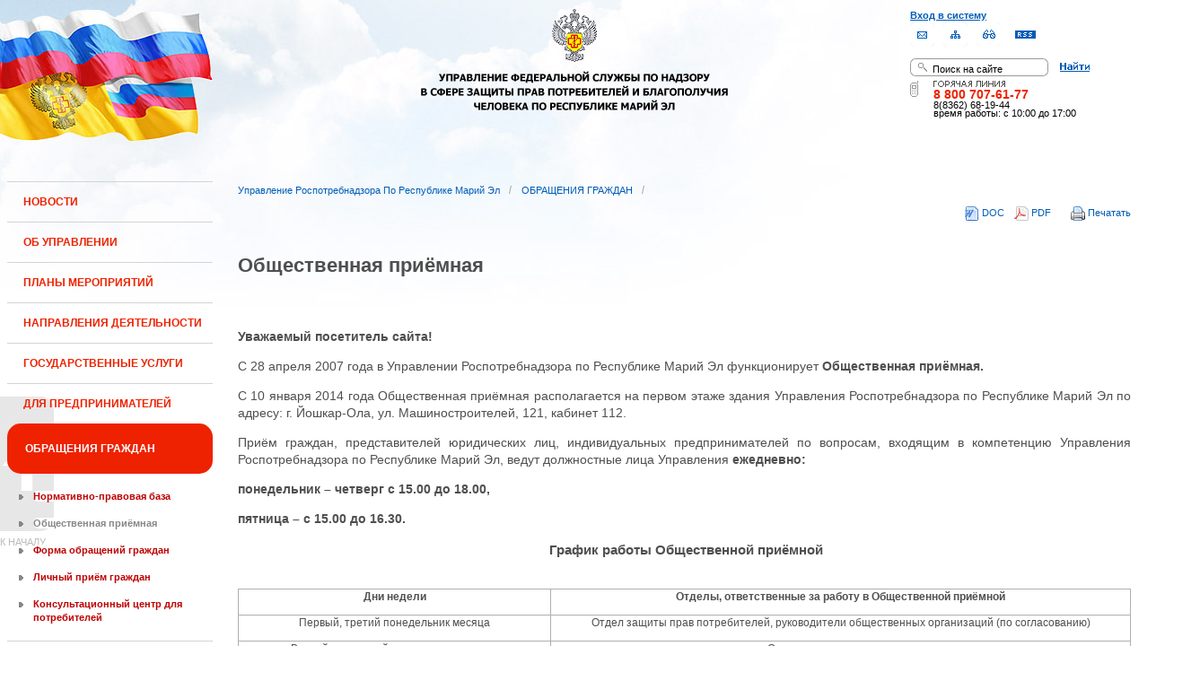

--- FILE ---
content_type: text/html;charset=UTF-8
request_url: https://12.rospotrebnadzor.ru/claims/publicreception;jsessionid=D1AECF5B07BF26F7F3302441D19201B4
body_size: 15130
content:
 <!DOCTYPE html> <html class="ltr" dir="ltr" lang="ru-RU"> <head> <meta 
    name="sputnik-verification" 
    content="Yv0GDkSGH5arOTeS"
/> <title>Общественная приёмная - Управление Роспотребнадзора по Республике Марий Эл</title> <meta content="text/html; charset=UTF-8" http-equiv="content-type" /> <link rel="Shortcut Icon" href="/html/themes/classic/images/favicon.ico" /> <link href="/html/portal/css.jsp?browserId=other&amp;themeId=classic&amp;colorSchemeId=01&amp;languageId=ru_RU&amp;t=1291128118000" rel="stylesheet" type="text/css" /> <link href="/html/portlet/journal_content/css/main.jsp?browserId=other&amp;themeId=classic&amp;colorSchemeId=01&amp;languageId=ru_RU&amp;t=1767128792000" rel="stylesheet" type="text/css" /> <script type="text/javascript">/*<![CDATA[*/var Liferay={Browser:{acceptsGzip:function(){return true},getMajorVersion:function(){return 131},getRevision:function(){return"537.36"},getVersion:function(){return"131.0.0.0"},isAir:function(){return false},isChrome:function(){return true},isFirefox:function(){return false},isGecko:function(){return true},isIe:function(){return false},isIphone:function(){return false},isLinux:function(){return false},isMac:function(){return true},isMobile:function(){return false},isMozilla:function(){return true},isOpera:function(){return false},isRtf:function(){return true},isSafari:function(){return true},isSun:function(){return false},isWap:function(){return false},isWapXhtml:function(){return false},isWebKit:function(){return true},isWindows:function(){return false},isWml:function(){return false}},ThemeDisplay:{getCompanyId:function(){return"10131"},getCompanyGroupId:function(){return"10164"},getUserId:function(){return"10134"},getDoAsUserIdEncoded:function(){return""},getPlid:function(){return"367410"},getLayoutId:function(){return"353"},getLayoutURL:function(){return"http://12.rospotrebnadzor.ru/claims/publicreception"},isPrivateLayout:function(){return"false"},getParentLayoutId:function(){return"351"},getScopeGroupId:function(){return"10156"},getParentGroupId:function(){return"10156"},isImpersonated:function(){return false},isSignedIn:function(){return false},getDefaultLanguageId:function(){return"ru_RU"},getLanguageId:function(){return"ru_RU"},isFreeformLayout:function(){return false},isStateExclusive:function(){return false},isStateMaximized:function(){return false},isStatePopUp:function(){return false},getPathContext:function(){return""},getPathImage:function(){return"/image"},getPathJavaScript:function(){return"/html/js"},getPathMain:function(){return"/c"},getPathThemeImages:function(){return"/html/themes/classic/images"},getPathThemeRoot:function(){return"/html/themes/classic"},getURLHome:function(){return"http://12.rospotrebnadzor.ru/web/guest"},getSessionId:function(){return"B40988619928BE2E7969E3E54CAFCE5C"},getPortletSetupShowBordersDefault:function(){return true}},PropsValues:{NTLM_AUTH_ENABLED:false}};var themeDisplay=Liferay.ThemeDisplay;Liferay.AUI={getBasePath:function(){return"/html/js/aui/"},getCombine:function(){return false},getComboPath:function(){return"/combo/?browserId=other&languageId=ru_RU&t=1291136105000&p=/html/js&"},getFilter:function(){return"raw"}};window.YUI_config={comboBase:Liferay.AUI.getComboPath(),fetchCSS:false,filter:Liferay.AUI.getFilter(),root:Liferay.AUI.getBasePath()};Liferay.currentURL="\x2fclaims\x2fpublicreception";Liferay.currentURLEncoded="%2Fclaims%2Fpublicreception";/*]]>*/</script> <script src="/html/js/aui/yui/yui.js?t=1291136105000" type="text/javascript"></script> <script src="/html/js/aui/attribute/attribute.js?t=1291136105000" type="text/javascript"></script> <script src="/html/js/aui/event-custom/event-custom.js?t=1291136105000" type="text/javascript"></script> <script src="/html/js/aui/loader/loader.js?t=1291136105000" type="text/javascript"></script> <script src="/html/js/aui/oop/oop.js?t=1291136105000" type="text/javascript"></script> <script src="/html/js/aui/aui-base/aui-base.js?t=1291136105000" type="text/javascript"></script> <script src="/html/js/liferay/modules.js?t=1291136105000" type="text/javascript"></script> <script src="/html/js/liferay/dependency.js?t=1291136105000" type="text/javascript"></script> <script src="/html/js/liferay/language.js?t=1291136105000" type="text/javascript"></script> <script src="/html/js/liferay/liferay.js?t=1291136105000" type="text/javascript"></script> <script src="/html/js/liferay/util.js?t=1291136105000" type="text/javascript"></script> <script src="/html/js/liferay/events.js?t=1291136105000" type="text/javascript"></script> <script src="/html/js/liferay/portal.js?t=1291136105000" type="text/javascript"></script> <script src="/html/js/liferay/portlet.js?t=1291136105000" type="text/javascript"></script> <script src="/html/js/liferay/portlet_sharing.js?t=1291136105000" type="text/javascript"></script> <script src="/html/js/firebug/firebug.js" type="text/javascript"></script> <script type="text/javascript">/*<![CDATA[*/Liferay.Portlet.list=["56_INSTANCE_B25m","56_INSTANCE_3lFI"];/*]]>*/</script> <link class="lfr-css-file" href="/html/themes/classic/css/main.css?browserId=other&amp;languageId=ru_RU&amp;t=1296480524000" rel="stylesheet" type="text/css" /> <style type="text/css">#heading .logo{background:url(/image/company_logo?img_id=71823&amp;t=1767215215294) no-repeat;display:block;font-size:0;height:70px;text-indent:-9999em;width:70px;}</style> <style type="text/css"></style> <meta name='yandex-verification' content='437ac75707eb51d0' /> <!--meta name="google-site-verification" content="wH_8RstSQW-oU-v1m_S2xRc8bCN4mwY9YywK8UyfUeQ" /> <!--    <script language="javascript" type="text/javascript" src="/html/themes/classic/js/jquery-min.js"></script> --> <link rel="stylesheet" type="text/css" media="all" href="/jgallery-1.6.2/dist/css/font-awesome.min.css" /> <link rel="stylesheet" type="text/css" media="all" href="/jgallery-1.6.2/dist/css/jgallery.min.css?v=1.6.0" /> <!--    <script type="text/javascript" src="/jgallery-1.6.2/dist/js/jgallery.min.js?v=1.6.0"></script> --> <!--    <script type="text/javascript" src="/jgallery-1.6.2/dist/js/touchswipe.min.js"></script> --> </head> <body class="body_bg blue controls-visible guest-community signed-out public-page"> <script type="text/javascript">/*<![CDATA[*/(function(a,f){if(!a.__utlWdgt){a.__utlWdgt=true;var i=f,c=i.createElement("script"),e="getElementsByTagName";c.type="text/javascript";c.charset="UTF-8";c.async=true;c.src=("https:"==a.location.protocol?"https":"http")+"://w.uptolike.com/widgets/v1/uptolike.js";var b=i[e]("body")[0];b.appendChild(c)}})(window,document);/*]]>*/</script> <script type="text/javascript">/*<![CDATA[*/var mkgu_widget_param={id:218,color:"#9c0"};/*]]>*/</script> <div id="wrapper"> <a href="#main-content" id="skip-to-content">Перейти к содержанию</a> <header class="header_v2"> <div id="infoblock"> <div id="navig"> <div><a href="/login" class="top-login">Вход в систему</a></div> <a href="https://petition.rospotrebnadzor.ru/petition/"><img width="27" height="27" class="but" alt="Обратная связь" src="/html/themes/classic/images/but-email.gif"></a> <a href="/map/"><img width="27" height="27" class="but" alt="Карта сайта" src="/html/themes/classic/images/but-structure.gif"></a> <a href="/huge/#" id="hugeView"><img width="27" height="27" class="but" alt="Версия для слабовидящих" src="/html/themes/classic/images/but-disab.gif"></a> <a href="/rss_all/-/asset_publisher/Kq6J/rss?p_p_cacheability=cacheLevelPage&_101_INSTANCE_Kq6J_currentURL=%2Frss_all"><img width="23" height="9" class="but1" alt="RSS" src="/html/themes/classic/images/rss2.gif"></a> </div> <div id="sitesearch"> <form title="Поиск по сайту"   id="id-form-search" onsubmit="if(document.getElementById('form-search').value=='Поиск на сайте') document.getElementById('id-form-search').action='/search'; if(document.getElementById('form-search').value.replace(/^\s+|\s+$/g, '')=='') document.getElementById('id-form-search').action='/search/'; " action="/search?p_p_id=3&amp;p_p_lifecycle=0&amp;p_p_state=maximized&amp;p_p_mode=view&amp;p_p_col_id=column-1&amp;p_p_col_count=2&amp;_3_struts_action=%2Fsearch%2Fsearch" method="post"> <input type="hidden" value="search" name="handler" /> <div> <input type="text" align="middle" maxlength="50" size="15" value="Поиск на сайте" id="form-search" title="Введите запрос" name="_3_keywords" onblur="if(this.value=='') this.value='Поиск на сайте';" onfocus="if(this.value=='Поиск на сайте') this.value='';" /></div> <input type="image" align="middle" id="but-search" src="/html/themes/classic/images/but-search.gif"> </form> </div> <div id="hotline"> <img width="136" height="9" id="ob1" title="Горячая линия" alt="Горячая линия" src="/html/themes/classic/images/hotline2.gif"> <img width="9" height="18" id="ob2" title="Горячая линия" alt="Горячая линия" src="/html/themes/classic/images/hotline.gif"> <div id="ob3">8 800 707-61-77</a></div> <div id="ob4"><font color="black">8(8362) 68-19-44</a></div> <div id="ob5"><font color="black" face="Arial">время работы: с 10:00 до 17:00</font></div> </div> </div> <div class="logo"> <a href="/"><img src="/html/themes/classic/images/logo4.gif"></a> </div> </header> </div> <table class="wide"> <tr> <td style="vertical-align:top"> <header id="banner" role="banner"> <hgroup id="heading"> <h1 class="company-title"> <a class="logo1" href="http://12.rospotrebnadzor.ru/web/guest;jsessionid=B40988619928BE2E7969E3E54CAFCE5C" title="Перейти Управление Роспотребнадзора по Республике Марий Эл"> <span>Управление Роспотребнадзора по Республике Марий Эл</span> </a> </h1> <h2 class="community-title"> <a href="http://12.rospotrebnadzor.ru/claims/publicreception;jsessionid=B40988619928BE2E7969E3E54CAFCE5C?p_p_id=49&amp;p_p_lifecycle=1&amp;p_p_state=normal&amp;p_p_mode=view&amp;p_p_col_count=2&amp;_49_struts_action=%2Fmy_places%2Fview&amp;_49_groupId=10156&amp;_49_privateLayout=false" title="Перейти Управление Роспотребнадзора по Республике Марий Эл"> <span>Управление Роспотребнадзора по Республике Марий Эл</span> </a> </h2> <h3 class="page-title"> <span>Общественная приёмная</span> </h3> </hgroup> <a href="/c/portal/login?p_l_id=367410" id="sign-in" rel="nofollow">Войти</a> <nav class="sort-pages modify-pages" id="navigation"> <h1> <span>Навигация</span> </h1> <ul class="1234"> <li> <a href="http://12.rospotrebnadzor.ru/news;jsessionid=B40988619928BE2E7969E3E54CAFCE5C" ><span> НОВОСТИ</span></a> </li> <li> <a href="http://12.rospotrebnadzor.ru/about;jsessionid=B40988619928BE2E7969E3E54CAFCE5C" ><span> ОБ УПРАВЛЕНИИ</span></a> <ul class="child-static-3"> <li> <a href="http://12.rospotrebnadzor.ru/about/leaders;jsessionid=B40988619928BE2E7969E3E54CAFCE5C" >Руководство</a> <li> <a href="http://12.rospotrebnadzor.ru/about/function;jsessionid=B40988619928BE2E7969E3E54CAFCE5C" >Положение об Управлении</a> <li> <a href="http://12.rospotrebnadzor.ru/about/structure;jsessionid=B40988619928BE2E7969E3E54CAFCE5C" >Структура</a> <ul class="child-menu2"> <li> <a href="http://12.rospotrebnadzor.ru/about/structure/departments;jsessionid=B40988619928BE2E7969E3E54CAFCE5C" >Отделы</a> </li> <li> <a href="http://12.rospotrebnadzor.ru/about/structure/regions;jsessionid=B40988619928BE2E7969E3E54CAFCE5C" >Территориальные отделы</a> </li> </ul> <li> <a href="http://12.rospotrebnadzor.ru/about/history;jsessionid=B40988619928BE2E7969E3E54CAFCE5C" >История</a> <li> <a href="http://12.rospotrebnadzor.ru/about/purchases;jsessionid=B40988619928BE2E7969E3E54CAFCE5C" >Закупки</a> <li> <a href="http://12.rospotrebnadzor.ru/about/contacts;jsessionid=B40988619928BE2E7969E3E54CAFCE5C" >Контакты</a> <li> <a href="http://12.rospotrebnadzor.ru/security_personal_data;jsessionid=B40988619928BE2E7969E3E54CAFCE5C" >Политика безопасности персональных данных</a> </ul> </li> <li> <a href="http://12.rospotrebnadzor.ru/action_plans;jsessionid=B40988619928BE2E7969E3E54CAFCE5C" ><span> ПЛАНЫ МЕРОПРИЯТИЙ</span></a> <ul class="child-static-3"> <li> <a href="http://12.rospotrebnadzor.ru/action_plans/organization;jsessionid=B40988619928BE2E7969E3E54CAFCE5C" >Планы организационных мероприятий Управления</a> <li> <a href="http://12.rospotrebnadzor.ru/action_plans/inspection;jsessionid=B40988619928BE2E7969E3E54CAFCE5C" >Планы проведения контрольных (надзорных) мероприятий</a> <li> <a href="http://12.rospotrebnadzor.ru/action_plans/inspectionchanges;jsessionid=B40988619928BE2E7969E3E54CAFCE5C" >Изменения, внесённые в план проведения плановых контрольных (надзорных) мероприятий</a> <li> <a href="http://12.rospotrebnadzor.ru/action_plans/preventive_visits;jsessionid=B40988619928BE2E7969E3E54CAFCE5C" >План проведения профилактических визитов</a> <ul class="child-menu2"> <li> <a href="http://12.rospotrebnadzor.ru/action_plans/preventive_visits/2022;jsessionid=B40988619928BE2E7969E3E54CAFCE5C" >2022 год</a> </li> <li> <a href="http://12.rospotrebnadzor.ru/action_plans/preventive_visits/2023;jsessionid=B40988619928BE2E7969E3E54CAFCE5C" >2023 год</a> </li> <li> <a href="http://12.rospotrebnadzor.ru/action_plans/preventive_visits/2024;jsessionid=B40988619928BE2E7969E3E54CAFCE5C" >2024 год</a> </li> <li> <a href="http://12.rospotrebnadzor.ru/action_plans/preventive_visits/2025;jsessionid=B40988619928BE2E7969E3E54CAFCE5C" >2025 год</a> </li> </ul> <li> <a href="http://12.rospotrebnadzor.ru/action_plans/inform;jsessionid=B40988619928BE2E7969E3E54CAFCE5C" >Консультирование по вопросам осуществления государственного контроля (надзора)</a> <li> <a href="https://rospotrebnadzor.ru/region/perecen_na.php;jsessionid=B40988619928BE2E7969E3E54CAFCE5C" >Перечень актов, содержащих обязательные требования</a> </ul> </li> <li> <a href="http://12.rospotrebnadzor.ru/directions;jsessionid=B40988619928BE2E7969E3E54CAFCE5C" ><span> НАПРАВЛЕНИЯ ДЕЯТЕЛЬНОСТИ</span></a> <ul class="child-static-3"> <li> <a href="http://12.rospotrebnadzor.ru/directions/prevention;jsessionid=B40988619928BE2E7969E3E54CAFCE5C" >Эпидемиологический надзор</a> <ul class="child-menu2"> <li> <a href="http://12.rospotrebnadzor.ru/directions_of_activity/profilaktika/pamyatki;jsessionid=B40988619928BE2E7969E3E54CAFCE5C" >Памятки для населения</a> </li> </ul> <li> <a href="http://12.rospotrebnadzor.ru/directions/saninspection;jsessionid=B40988619928BE2E7969E3E54CAFCE5C" >Санитарный надзор</a> <ul class="child-menu2"> <li> <a href="http://12.rospotrebnadzor.ru/directions/saninspection/food_quality;jsessionid=B40988619928BE2E7969E3E54CAFCE5C" >Качество и безопасность пищевых продуктов</a> </li> </ul> <li> <a href="http://12.rospotrebnadzor.ru/directions/zpp;jsessionid=B40988619928BE2E7969E3E54CAFCE5C" >Защита прав потребителей</a> <ul class="child-menu2"> <li> <a href="http://12.rospotrebnadzor.ru/directions/zpp/judicial_protection;jsessionid=B40988619928BE2E7969E3E54CAFCE5C" >Судебная защита</a> </li> <li> <a href="http://12.rospotrebnadzor.ru/directions/zpp/financial_literacy;jsessionid=B40988619928BE2E7969E3E54CAFCE5C" >Повышение финансовой грамотности</a> </li> </ul> <li> <a href="http://12.rospotrebnadzor.ru/directions/sgm;jsessionid=B40988619928BE2E7969E3E54CAFCE5C" >Социально-гигиенический мониторинг</a> <ul class="child-menu2"> <li> <a href="http://12.rospotrebnadzor.ru/directions/sgm/about;jsessionid=B40988619928BE2E7969E3E54CAFCE5C" >О государственной системе социально-гигиенического мониторинга</a> </li> <li> <a href="http://12.rospotrebnadzor.ru/directions/sgm/inf_sborniki;jsessionid=B40988619928BE2E7969E3E54CAFCE5C" >Информационные сборники</a> </li> </ul> <li> <a href="http://12.rospotrebnadzor.ru/directions/evrazes;jsessionid=B40988619928BE2E7969E3E54CAFCE5C" >Деятельность в рамках Таможенного союза</a> <li> <a href="http://12.rospotrebnadzor.ru/directions/cooperation;jsessionid=B40988619928BE2E7969E3E54CAFCE5C" >Межведомственное взаимодействие</a> <li> <a href="http://12.rospotrebnadzor.ru/directions/admpractice;jsessionid=B40988619928BE2E7969E3E54CAFCE5C" >Административная и судебная практика</a> <ul class="child-menu2"> <li> <a href="http://12.rospotrebnadzor.ru/395;jsessionid=B40988619928BE2E7969E3E54CAFCE5C" >Административная практика</a> </li> <li> <a href="http://12.rospotrebnadzor.ru/directions/admpractice/arbitrage_practice;jsessionid=B40988619928BE2E7969E3E54CAFCE5C" >Судебная практика</a> </li> </ul> <li> <a href="http://12.rospotrebnadzor.ru/directions/organization_supervision;jsessionid=B40988619928BE2E7969E3E54CAFCE5C" >Организация надзора</a> <ul class="child-menu2"> <li> <a href="http://12.rospotrebnadzor.ru/directions/organization_supervision/prevention_breach;jsessionid=B40988619928BE2E7969E3E54CAFCE5C" >Профилактика нарушений обязательных требований</a> </li> <li> <a href="http://12.rospotrebnadzor.ru/directions/organization_supervision/inspections;jsessionid=B40988619928BE2E7969E3E54CAFCE5C" >Информация о проведённых проверках</a> <ul class="child-menu4"> <li> <a href="http://12.rospotrebnadzor.ru/directions/inspections/prov1;jsessionid=B40988619928BE2E7969E3E54CAFCE5C" >Информация о результатах проверок, в т.ч. проверок деятельности органов исполнительной власти и органов местного самоуправления Республики Марий Эл</a> </li> <li> <a href="http://12.rospotrebnadzor.ru/directions/inspections/prov2;jsessionid=B40988619928BE2E7969E3E54CAFCE5C" >Информация о результатах проверок, проведённых в отношении органов местного самоуправления</a> </li> </ul> </li> </ul> <li> <a href="http://12.rospotrebnadzor.ru/directions/informing;jsessionid=B40988619928BE2E7969E3E54CAFCE5C" >Информирование</a> <ul class="child-menu2"> <li> <a href="http://12.rospotrebnadzor.ru/directions/informing/npa_nadzor;jsessionid=B40988619928BE2E7969E3E54CAFCE5C" >Нормативные правовые акты, регулирующие осуществление государственного контроля (надзора)</a> </li> <li> <a href="http://12.rospotrebnadzor.ru/directions/informing/data_list;jsessionid=B40988619928BE2E7969E3E54CAFCE5C" >Исчерпывающий перечень сведений, которые могут запрашиваться контрольным (надзорным) органом у контролируемого лица в сфере федерального государственного санитарно-эпидемиологического контроля (надзора)</a> </li> </ul> <li> <a href="http://12.rospotrebnadzor.ru/directions/public_council;jsessionid=B40988619928BE2E7969E3E54CAFCE5C" >Общественный Cовет</a> </ul> </li> <li> <a href="http://12.rospotrebnadzor.ru/stateservices;jsessionid=B40988619928BE2E7969E3E54CAFCE5C" ><span> ГОСУДАРСТВЕННЫЕ УСЛУГИ</span></a> <ul class="child-static-3"> <li> <a href="http://12.rospotrebnadzor.ru/stateservices/epgu;jsessionid=B40988619928BE2E7969E3E54CAFCE5C" >О предоставлении услуг Роспотребнадзора посредством ЕПГУ</a> <li> <a href="http://12.rospotrebnadzor.ru/stateservices/registration;jsessionid=B40988619928BE2E7969E3E54CAFCE5C" >Государственная регистрация</a> <ul class="child-menu2"> <li> <a href="http://12.rospotrebnadzor.ru/stateservices/registration/new;jsessionid=B40988619928BE2E7969E3E54CAFCE5C" >Государственная регистрация впервые внедряемой продукции, впервые ввозимой на таможенную территорию Таможенного союза</a> <ul class="child-menu4"> <li> <a href="http://12.rospotrebnadzor.ru/stateservices/registration/new/info;jsessionid=B40988619928BE2E7969E3E54CAFCE5C" >Информация об услуге</a> </li> <li> <a href="http://12.rospotrebnadzor.ru/stateservices/registration/new/laws;jsessionid=B40988619928BE2E7969E3E54CAFCE5C" >Нормативно-правовые акты</a> </li> <li> <a href="http://12.rospotrebnadzor.ru/stateservices/registration/new/payment;jsessionid=B40988619928BE2E7969E3E54CAFCE5C" >Реквизиты для оплаты государственной пошлины</a> </li> <li> <a href="http://12.rospotrebnadzor.ru/stateservices/registration/new/address;jsessionid=B40988619928BE2E7969E3E54CAFCE5C" >Адреса и телефоны</a> </li> <li> <a href="http://12.rospotrebnadzor.ru/stateservices/registration/new/time;jsessionid=B40988619928BE2E7969E3E54CAFCE5C" >График приёма</a> </li> <li> <a href="http://12.rospotrebnadzor.ru/stateservices/registration/new/procedures;jsessionid=B40988619928BE2E7969E3E54CAFCE5C" >Административные процедуры</a> </li> <li> <a href="http://12.rospotrebnadzor.ru/stateservices/registration/new/refusal;jsessionid=B40988619928BE2E7969E3E54CAFCE5C" >Основания для отказа</a> </li> <li> <a href="http://12.rospotrebnadzor.ru/stateservices/registration/new/appeal;jsessionid=B40988619928BE2E7969E3E54CAFCE5C" >Порядок обжалования</a> </li> <li> <a href="http://12.rospotrebnadzor.ru/stateservices/registration/new/receipt;jsessionid=B40988619928BE2E7969E3E54CAFCE5C" >Данные о получении услуги</a> </li> </ul> </li> <li> <a href="http://12.rospotrebnadzor.ru/stateservices/registration/changes;jsessionid=B40988619928BE2E7969E3E54CAFCE5C" >Внесение изменений в действующее свидетельство о государственной регистрации</a> <ul class="child-menu4"> <li> <a href="http://12.rospotrebnadzor.ru/stateservices/registration/change/info;jsessionid=B40988619928BE2E7969E3E54CAFCE5C" >Информация об услуге</a> </li> <li> <a href="http://12.rospotrebnadzor.ru/stateservices/registration/change/laws;jsessionid=B40988619928BE2E7969E3E54CAFCE5C" >Нормативно-правовые акты</a> </li> <li> <a href="http://12.rospotrebnadzor.ru/stateservices/registration/change/payment;jsessionid=B40988619928BE2E7969E3E54CAFCE5C" >Реквизиты для оплаты государственной пошлины</a> </li> <li> <a href="http://12.rospotrebnadzor.ru/stateservices/registration/change/address;jsessionid=B40988619928BE2E7969E3E54CAFCE5C" >Адреса и телефоны</a> </li> <li> <a href="http://12.rospotrebnadzor.ru/stateservices/registration/change/time;jsessionid=B40988619928BE2E7969E3E54CAFCE5C" >График приёма</a> </li> <li> <a href="http://12.rospotrebnadzor.ru/stateservices/registration/change/refusal;jsessionid=B40988619928BE2E7969E3E54CAFCE5C" >Основания для отказа</a> </li> <li> <a href="http://12.rospotrebnadzor.ru/stateservices/registration/change/appeal;jsessionid=B40988619928BE2E7969E3E54CAFCE5C" >Порядок обжалования</a> </li> </ul> </li> </ul> <li> <a href="http://12.rospotrebnadzor.ru/stateservices/licensing;jsessionid=B40988619928BE2E7969E3E54CAFCE5C" >Лицензирование отдельных видов деятельности</a> <ul class="child-menu2"> <li> <a href="http://12.rospotrebnadzor.ru/stateservices/licensing/infect_agents;jsessionid=B40988619928BE2E7969E3E54CAFCE5C" >Лицензирование деятельности, связанной с использованием возбудителей инфекционных заболеваний</a> <ul class="child-menu4"> <li> <a href="http://12.rospotrebnadzor.ru/stateservices/licensing/infect_agents/receipt;jsessionid=B40988619928BE2E7969E3E54CAFCE5C" >Получение лицензии</a> <ul class="child-menu5"> <li> <a href="http://12.rospotrebnadzor.ru/stateservices/licensing/infect_agents/receipt/info;jsessionid=B40988619928BE2E7969E3E54CAFCE5C" >Информация об услуге</a> </li> <li> <a href="http://12.rospotrebnadzor.ru/stateservices/licensing/infect_agents/receipt/laws;jsessionid=B40988619928BE2E7969E3E54CAFCE5C" >Нормативно-правовые акты</a> </li> <li> <a href="http://12.rospotrebnadzor.ru/stateservices/licensing/infect_agents/receipt/address;jsessionid=B40988619928BE2E7969E3E54CAFCE5C" >Адреса и телефоны</a> </li> <li> <a href="http://12.rospotrebnadzor.ru/stateservices/licensing/infect_agents/receipt/time;jsessionid=B40988619928BE2E7969E3E54CAFCE5C" >График приёма</a> </li> <li> <a href="http://12.rospotrebnadzor.ru/stateservices/licensing/infect_agents/receipt/procedures;jsessionid=B40988619928BE2E7969E3E54CAFCE5C" >Административные процедуры</a> </li> <li> <a href="http://12.rospotrebnadzor.ru/stateservices/licensing/infect_agents/receipt/refusal;jsessionid=B40988619928BE2E7969E3E54CAFCE5C" >Основания для отказа</a> </li> <li> <a href="http://12.rospotrebnadzor.ru/stateservices/licensing/infect_agents/receipt/epgu;jsessionid=B40988619928BE2E7969E3E54CAFCE5C" >Получение услуги</a> </li> <li> <a href="http://12.rospotrebnadzor.ru/stateservices/licensing/infect_agents/receipt/appeal;jsessionid=B40988619928BE2E7969E3E54CAFCE5C" >Порядок обжалования</a> </li> </ul> </li> <li> <a href="http://12.rospotrebnadzor.ru/stateservices/licensing/infect_agents/renewal;jsessionid=B40988619928BE2E7969E3E54CAFCE5C" >Переоформление документа, подтверждающего наличие лицензии</a> <ul class="child-menu5"> <li> <a href="http://12.rospotrebnadzor.ru/stateservices/licensing/infect_agents/renewal/info;jsessionid=B40988619928BE2E7969E3E54CAFCE5C" >Информация об услуге</a> </li> <li> <a href="http://12.rospotrebnadzor.ru/stateservices/licensing/infect_agents/renewal/laws;jsessionid=B40988619928BE2E7969E3E54CAFCE5C" >Нормативно-правовые акты</a> </li> <li> <a href="http://12.rospotrebnadzor.ru/stateservices/licensing/infect_agents/renewal/address;jsessionid=B40988619928BE2E7969E3E54CAFCE5C" >Адреса и телефоны</a> </li> <li> <a href="http://12.rospotrebnadzor.ru/stateservices/licensing/infect_agents/renewal/time;jsessionid=B40988619928BE2E7969E3E54CAFCE5C" >График приёма</a> </li> <li> <a href="http://12.rospotrebnadzor.ru/stateservices/licensing/infect_agents/renewal/procedures;jsessionid=B40988619928BE2E7969E3E54CAFCE5C" >Административные процедуры</a> </li> <li> <a href="http://12.rospotrebnadzor.ru/stateservices/licensing/infect_agents/renewal/refusal;jsessionid=B40988619928BE2E7969E3E54CAFCE5C" >Основания для отказа</a> </li> <li> <a href="http://12.rospotrebnadzor.ru/stateservices/licensing/infect_agents/renewal/epgu;jsessionid=B40988619928BE2E7969E3E54CAFCE5C" >Получение услуги</a> </li> <li> <a href="http://12.rospotrebnadzor.ru/stateservices/licensing/infect_agents/renewal/appeal;jsessionid=B40988619928BE2E7969E3E54CAFCE5C" >Порядок обжалования</a> </li> </ul> </li> <li> <a href="http://12.rospotrebnadzor.ru/stateservices/licensing/infect_agents/revocation;jsessionid=B40988619928BE2E7969E3E54CAFCE5C" >Прекращение действия лицензии</a> <ul class="child-menu5"> <li> <a href="http://12.rospotrebnadzor.ru/stateservices/licensing/infect_agents/revocation/info;jsessionid=B40988619928BE2E7969E3E54CAFCE5C" >Информация об услуге</a> </li> <li> <a href="http://12.rospotrebnadzor.ru/stateservices/licensing/infect_agents/revocation/laws;jsessionid=B40988619928BE2E7969E3E54CAFCE5C" >Нормативно-правовые акты</a> </li> <li> <a href="http://12.rospotrebnadzor.ru/stateservices/licensing/infect_agents/revocation/address;jsessionid=B40988619928BE2E7969E3E54CAFCE5C" >Адреса и телефоны</a> </li> <li> <a href="http://12.rospotrebnadzor.ru/stateservices/licensing/infect_agents/revocation/time;jsessionid=B40988619928BE2E7969E3E54CAFCE5C" >График приёма</a> </li> <li> <a href="http://12.rospotrebnadzor.ru/stateservices/licensing/infect_agents/revocation/procedures;jsessionid=B40988619928BE2E7969E3E54CAFCE5C" >Административные процедуры</a> </li> <li> <a href="http://12.rospotrebnadzor.ru/stateservices/licensing/infect_agents/revocation/refusal;jsessionid=B40988619928BE2E7969E3E54CAFCE5C" >Основания для отказа</a> </li> <li> <a href="http://12.rospotrebnadzor.ru/stateservices/licensing/infect_agents/revocation/appeal;jsessionid=B40988619928BE2E7969E3E54CAFCE5C" >Порядок обжалования</a> </li> </ul> </li> </ul> </li> <li> <a href="http://12.rospotrebnadzor.ru/stateservices/licensing/ion_radiation;jsessionid=B40988619928BE2E7969E3E54CAFCE5C" >Лицензирование деятельности в области использования источников ионизирующего излучения (генерирующих)</a> <ul class="child-menu4"> <li> <a href="http://12.rospotrebnadzor.ru/stateservices/licensing/ion_radiation/receipt;jsessionid=B40988619928BE2E7969E3E54CAFCE5C" >Получение лицензии</a> <ul class="child-menu5"> <li> <a href="http://12.rospotrebnadzor.ru/stateservices/licensing/ion_radiation/receipt/info;jsessionid=B40988619928BE2E7969E3E54CAFCE5C" >Информация об услуге</a> </li> <li> <a href="http://12.rospotrebnadzor.ru/stateservices/licensing/ion_radiation/receipt/laws;jsessionid=B40988619928BE2E7969E3E54CAFCE5C" >Нормативно-правовые акты</a> </li> <li> <a href="http://12.rospotrebnadzor.ru/stateservices/licensing/ion_radiation/receipt/address;jsessionid=B40988619928BE2E7969E3E54CAFCE5C" >Адреса и телефоны</a> </li> <li> <a href="http://12.rospotrebnadzor.ru/stateservices/licensing/ion_radiation/receipt/time;jsessionid=B40988619928BE2E7969E3E54CAFCE5C" >График приёма</a> </li> <li> <a href="http://12.rospotrebnadzor.ru/stateservices/licensing/ion_radiation/receipt/procedures;jsessionid=B40988619928BE2E7969E3E54CAFCE5C" >Административные процедуры</a> </li> <li> <a href="http://12.rospotrebnadzor.ru/stateservices/licensing/ion_radiation/receipt/refusal;jsessionid=B40988619928BE2E7969E3E54CAFCE5C" >Основания для отказа</a> </li> <li> <a href="http://12.rospotrebnadzor.ru/stateservices/licensing/ion_radiation/receipt/epgu;jsessionid=B40988619928BE2E7969E3E54CAFCE5C" >Получение услуги</a> </li> <li> <a href="http://12.rospotrebnadzor.ru/stateservices/licensing/ion_radiation/receipt/appeal;jsessionid=B40988619928BE2E7969E3E54CAFCE5C" >Порядок обжалования</a> </li> </ul> </li> <li> <a href="http://12.rospotrebnadzor.ru/stateservices/licensing/ion_radiation/renewal;jsessionid=B40988619928BE2E7969E3E54CAFCE5C" >Переоформление документа, подтверждающего наличие лицензии</a> <ul class="child-menu5"> <li> <a href="http://12.rospotrebnadzor.ru/stateservices/licensing/ion_radiation/renewal/info;jsessionid=B40988619928BE2E7969E3E54CAFCE5C" >Информация об услуге</a> </li> <li> <a href="http://12.rospotrebnadzor.ru/stateservices/licensing/ion_radiation/renewal/laws;jsessionid=B40988619928BE2E7969E3E54CAFCE5C" >Нормативно-правовые акты</a> </li> <li> <a href="http://12.rospotrebnadzor.ru/stateservices/licensing/ion_radiation/renewal/address;jsessionid=B40988619928BE2E7969E3E54CAFCE5C" >Адреса и телефоны</a> </li> <li> <a href="http://12.rospotrebnadzor.ru/stateservices/licensing/ion_radiation/renewal/time;jsessionid=B40988619928BE2E7969E3E54CAFCE5C" >График приёма</a> </li> <li> <a href="http://12.rospotrebnadzor.ru/stateservices/licensing/ion_radiation/renewal/procedures;jsessionid=B40988619928BE2E7969E3E54CAFCE5C" >Административные процедуры</a> </li> <li> <a href="http://12.rospotrebnadzor.ru/stateservices/licensing/ion_radiation/renewal/refusal;jsessionid=B40988619928BE2E7969E3E54CAFCE5C" >Основания для отказа</a> </li> <li> <a href="http://12.rospotrebnadzor.ru/stateservices/licensing/ion_radiation/renewal/epgu;jsessionid=B40988619928BE2E7969E3E54CAFCE5C" >Получение услуги</a> </li> <li> <a href="http://12.rospotrebnadzor.ru/stateservices/licensing/ion_radiation/renewal/appeal;jsessionid=B40988619928BE2E7969E3E54CAFCE5C" >Порядок обжалования</a> </li> </ul> </li> <li> <a href="http://12.rospotrebnadzor.ru/stateservices/licensing/ion_radiation/revocation;jsessionid=B40988619928BE2E7969E3E54CAFCE5C" >Прекращение действия лицензии</a> <ul class="child-menu5"> <li> <a href="http://12.rospotrebnadzor.ru/stateservices/licensing/ion_radiation/revocation/info;jsessionid=B40988619928BE2E7969E3E54CAFCE5C" >Информация об услуге</a> </li> <li> <a href="http://12.rospotrebnadzor.ru/stateservices/licensing/ion_radiation/revocation/laws;jsessionid=B40988619928BE2E7969E3E54CAFCE5C" >Нормативно-правовые акты</a> </li> <li> <a href="http://12.rospotrebnadzor.ru/stateservices/licensing/ion_radiation/revocation/address;jsessionid=B40988619928BE2E7969E3E54CAFCE5C" >Адреса и телефоны</a> </li> <li> <a href="http://12.rospotrebnadzor.ru/stateservices/licensing/ion_radiation/revocation/time;jsessionid=B40988619928BE2E7969E3E54CAFCE5C" >График приёма</a> </li> <li> <a href="http://12.rospotrebnadzor.ru/stateservices/licensing/ion_radiation/revocation/procedures;jsessionid=B40988619928BE2E7969E3E54CAFCE5C" >Административные процедуры</a> </li> <li> <a href="http://12.rospotrebnadzor.ru/stateservices/licensing/ion_radiation/revocation/refusal;jsessionid=B40988619928BE2E7969E3E54CAFCE5C" >Основания для отказа</a> </li> <li> <a href="http://12.rospotrebnadzor.ru/stateservices/licensing/ion_radiation/revocation/appeal;jsessionid=B40988619928BE2E7969E3E54CAFCE5C" >Порядок обжалования</a> </li> </ul> </li> </ul> </li> <li> <a href="http://12.rospotrebnadzor.ru/stateservices/licensing/correction;jsessionid=B40988619928BE2E7969E3E54CAFCE5C" >Исправление допущенных опечаток и (или) ошибок в результате предоставления государственной услуги</a> <ul class="child-menu4"> <li> <a href="http://12.rospotrebnadzor.ru/stateservices/licensing/correction/info;jsessionid=B40988619928BE2E7969E3E54CAFCE5C" >Информация об услуге</a> </li> <li> <a href="http://12.rospotrebnadzor.ru/stateservices/licensing/correction/laws;jsessionid=B40988619928BE2E7969E3E54CAFCE5C" >Нормативно-правовые акты</a> </li> <li> <a href="http://12.rospotrebnadzor.ru/stateservices/licensing/correction/address;jsessionid=B40988619928BE2E7969E3E54CAFCE5C" >Адреса и телефоны</a> </li> <li> <a href="http://12.rospotrebnadzor.ru/stateservices/licensing/correction/time;jsessionid=B40988619928BE2E7969E3E54CAFCE5C" >График приёма</a> </li> <li> <a href="http://12.rospotrebnadzor.ru/stateservices/licensing/correction/procedures;jsessionid=B40988619928BE2E7969E3E54CAFCE5C" >Административные процедуры</a> </li> <li> <a href="http://12.rospotrebnadzor.ru/stateservices/licensing/correction/refusal;jsessionid=B40988619928BE2E7969E3E54CAFCE5C" >Основания для отказа</a> </li> <li> <a href="http://12.rospotrebnadzor.ru/stateservices/licensing/correction/appeal;jsessionid=B40988619928BE2E7969E3E54CAFCE5C" >Порядок обжалования</a> </li> </ul> </li> <li> <a href="http://12.rospotrebnadzor.ru/stateservices/licensing/query;jsessionid=B40988619928BE2E7969E3E54CAFCE5C" >Предоставление сведений о конкретной лицензии</a> <ul class="child-menu4"> <li> <a href="http://12.rospotrebnadzor.ru/stateservices/licensing/query/info;jsessionid=B40988619928BE2E7969E3E54CAFCE5C" >Информация об услуге</a> </li> <li> <a href="http://12.rospotrebnadzor.ru/stateservices/licensing/query/laws;jsessionid=B40988619928BE2E7969E3E54CAFCE5C" >Нормативно-правовые акты</a> </li> <li> <a href="http://12.rospotrebnadzor.ru/stateservices/licensing/query/address;jsessionid=B40988619928BE2E7969E3E54CAFCE5C" >Адреса и телефоны</a> </li> <li> <a href="http://12.rospotrebnadzor.ru/stateservices/licensing/query/time;jsessionid=B40988619928BE2E7969E3E54CAFCE5C" >График приёма</a> </li> <li> <a href="http://12.rospotrebnadzor.ru/stateservices/licensing/query/procedures;jsessionid=B40988619928BE2E7969E3E54CAFCE5C" >Административные процедуры</a> </li> <li> <a href="http://12.rospotrebnadzor.ru/stateservices/licensing/query/refusal;jsessionid=B40988619928BE2E7969E3E54CAFCE5C" >Основания для отказа</a> </li> <li> <a href="http://12.rospotrebnadzor.ru/stateservices/licensing/query/appeal;jsessionid=B40988619928BE2E7969E3E54CAFCE5C" >Порядок обжалования</a> </li> </ul> </li> </ul> <li> <a href="http://12.rospotrebnadzor.ru/stateservices/notice/notification;jsessionid=B40988619928BE2E7969E3E54CAFCE5C" >Приём и учёт уведомлений о начале осуществления предпринимательской деятельности</a> <ul class="child-menu2"> <li> <a href="http://12.rospotrebnadzor.ru/stateservices/notification/registration;jsessionid=B40988619928BE2E7969E3E54CAFCE5C" >Регистрация в реестре уведомлений</a> <ul class="child-menu4"> <li> <a href="http://12.rospotrebnadzor.ru/stateservices/notification/registration/info;jsessionid=B40988619928BE2E7969E3E54CAFCE5C" >Информация об услуге</a> </li> <li> <a href="http://12.rospotrebnadzor.ru/stateservices/notification/registration/laws;jsessionid=B40988619928BE2E7969E3E54CAFCE5C" >Нормативно-правовые акты</a> </li> <li> <a href="http://12.rospotrebnadzor.ru/stateservices/notification/registration/address;jsessionid=B40988619928BE2E7969E3E54CAFCE5C" >Адреса и телефоны</a> </li> <li> <a href="http://12.rospotrebnadzor.ru/stateservices/notification/registration/time;jsessionid=B40988619928BE2E7969E3E54CAFCE5C" >График приёма</a> </li> <li> <a href="http://12.rospotrebnadzor.ru/stateservices/notification/registration/procedures;jsessionid=B40988619928BE2E7969E3E54CAFCE5C" >Административные процедуры</a> </li> <li> <a href="http://12.rospotrebnadzor.ru/stateservices/notification/registration/refusal;jsessionid=B40988619928BE2E7969E3E54CAFCE5C" >Основания для отказа</a> </li> <li> <a href="http://12.rospotrebnadzor.ru/stateservices/notification/registration/appeal;jsessionid=B40988619928BE2E7969E3E54CAFCE5C" >Порядок обжалования</a> </li> </ul> </li> <li> <a href="http://12.rospotrebnadzor.ru/stateservices/notification/changes;jsessionid=B40988619928BE2E7969E3E54CAFCE5C" >Внесение изменений в реестр уведомлений</a> <ul class="child-menu4"> <li> <a href="http://12.rospotrebnadzor.ru/stateservices/notification/changes/info;jsessionid=B40988619928BE2E7969E3E54CAFCE5C" >Информация об услуге</a> </li> <li> <a href="http://12.rospotrebnadzor.ru/stateservices/notification/changes/laws;jsessionid=B40988619928BE2E7969E3E54CAFCE5C" >Нормативно-правовые акты</a> </li> <li> <a href="http://12.rospotrebnadzor.ru/stateservices/notification/changes/address;jsessionid=B40988619928BE2E7969E3E54CAFCE5C" >Адреса и телефоны</a> </li> <li> <a href="http://12.rospotrebnadzor.ru/stateservices/notification/changes/time;jsessionid=B40988619928BE2E7969E3E54CAFCE5C" >График приёма</a> </li> <li> <a href="http://12.rospotrebnadzor.ru/stateservices/notification/changes/procedures;jsessionid=B40988619928BE2E7969E3E54CAFCE5C" >Административные процедуры</a> </li> <li> <a href="http://12.rospotrebnadzor.ru/stateservices/notification/changes/refusal;jsessionid=B40988619928BE2E7969E3E54CAFCE5C" >Основания для отказа</a> </li> <li> <a href="http://12.rospotrebnadzor.ru/stateservices/notification/changes/appeal;jsessionid=B40988619928BE2E7969E3E54CAFCE5C" >Порядок обжалования</a> </li> </ul> </li> <li> <a href="http://12.rospotrebnadzor.ru/stateservices/notice/procedure;jsessionid=B40988619928BE2E7969E3E54CAFCE5C" >Порядок получения госуслуги в электронном виде</a> </li> </ul> <li> <a href="http://12.rospotrebnadzor.ru/stateservices/conclusions;jsessionid=B40988619928BE2E7969E3E54CAFCE5C" >Выдача санитарно-эпидемиологического заключения</a> <ul class="child-menu2"> <li> <a href="http://12.rospotrebnadzor.ru/stateservices/conclusions/projectdocs;jsessionid=B40988619928BE2E7969E3E54CAFCE5C" >Получение санитарно-эпидемиологического заключения на проектную документацию</a> <ul class="child-menu4"> <li> <a href="http://12.rospotrebnadzor.ru/stateservices/conclusions/projectdocs/info;jsessionid=B40988619928BE2E7969E3E54CAFCE5C" >Информация об услуге</a> </li> <li> <a href="http://12.rospotrebnadzor.ru/stateservices/conclusions/projectdocs/laws;jsessionid=B40988619928BE2E7969E3E54CAFCE5C" >Нормативно-правовые акты</a> </li> <li> <a href="http://12.rospotrebnadzor.ru/stateservices/conclusions/projectdocs/address;jsessionid=B40988619928BE2E7969E3E54CAFCE5C" >Адреса и телефоны</a> </li> <li> <a href="http://12.rospotrebnadzor.ru/stateservices/conclusions/projectdocs/time;jsessionid=B40988619928BE2E7969E3E54CAFCE5C" >График приёма</a> </li> <li> <a href="http://12.rospotrebnadzor.ru/stateservices/conclusions/projectdocs/procedures;jsessionid=B40988619928BE2E7969E3E54CAFCE5C" >Административные процедуры</a> </li> <li> <a href="http://12.rospotrebnadzor.ru/stateservices/conclusions/projectdocs/refusal;jsessionid=B40988619928BE2E7969E3E54CAFCE5C" >Основания для отказа</a> </li> <li> <a href="http://12.rospotrebnadzor.ru/stateservices/conclusions/projectdocs/appeal;jsessionid=B40988619928BE2E7969E3E54CAFCE5C" >Порядок обжалования</a> </li> </ul> </li> <li> <a href="http://12.rospotrebnadzor.ru/stateservices/conclusions/activity;jsessionid=B40988619928BE2E7969E3E54CAFCE5C" >Получение санитарно-эпидемиологического заключения на вид деятельности</a> <ul class="child-menu4"> <li> <a href="http://12.rospotrebnadzor.ru/stateservices/conclusions/activity/info;jsessionid=B40988619928BE2E7969E3E54CAFCE5C" >Информация об услуге</a> </li> <li> <a href="http://12.rospotrebnadzor.ru/stateservices/conclusions/activity/laws;jsessionid=B40988619928BE2E7969E3E54CAFCE5C" >Нормативно-правовые акты</a> </li> <li> <a href="http://12.rospotrebnadzor.ru/stateservices/conclusions/activity/address;jsessionid=B40988619928BE2E7969E3E54CAFCE5C" >Адреса и телефоны</a> </li> <li> <a href="http://12.rospotrebnadzor.ru/stateservices/conclusions/activity/time;jsessionid=B40988619928BE2E7969E3E54CAFCE5C" >График приёма</a> </li> <li> <a href="http://12.rospotrebnadzor.ru/stateservices/conclusions/activity/procedures;jsessionid=B40988619928BE2E7969E3E54CAFCE5C" >Административные процедуры</a> </li> <li> <a href="http://12.rospotrebnadzor.ru/stateservices/conclusions/activity/refusal;jsessionid=B40988619928BE2E7969E3E54CAFCE5C" >Основания для отказа</a> </li> <li> <a href="http://12.rospotrebnadzor.ru/stateservices/conclusions/activity/appeal;jsessionid=B40988619928BE2E7969E3E54CAFCE5C" >Порядок обжалования</a> </li> </ul> </li> <li> <a href="http://12.rospotrebnadzor.ru/stateservices/conclusions/restructuring;jsessionid=B40988619928BE2E7969E3E54CAFCE5C" >Переоформление санитарно-эпидемиологического заключения</a> <ul class="child-menu4"> <li> <a href="http://12.rospotrebnadzor.ru/stateservices/conclusions/restructuring/info;jsessionid=B40988619928BE2E7969E3E54CAFCE5C" >Информация об услуге</a> </li> <li> <a href="http://12.rospotrebnadzor.ru/stateservices/conclusions/restructuring/laws;jsessionid=B40988619928BE2E7969E3E54CAFCE5C" >Нормативно-правовые акты</a> </li> <li> <a href="http://12.rospotrebnadzor.ru/stateservices/conclusions/restructuring/address;jsessionid=B40988619928BE2E7969E3E54CAFCE5C" >Адреса и телефоны</a> </li> <li> <a href="http://12.rospotrebnadzor.ru/stateservices/conclusions/restructuring/time;jsessionid=B40988619928BE2E7969E3E54CAFCE5C" >График приёма</a> </li> <li> <a href="http://12.rospotrebnadzor.ru/stateservices/conclusions/restructuring/procedures;jsessionid=B40988619928BE2E7969E3E54CAFCE5C" >Административные процедуры</a> </li> <li> <a href="http://12.rospotrebnadzor.ru/stateservices/conclusions/restructuring/refusal;jsessionid=B40988619928BE2E7969E3E54CAFCE5C" >Основания для отказа</a> </li> <li> <a href="http://12.rospotrebnadzor.ru/stateservices/conclusions/restructuring/appeal;jsessionid=B40988619928BE2E7969E3E54CAFCE5C" >Порядок обжалования</a> </li> </ul> </li> <li> <a href="http://12.rospotrebnadzor.ru/stateservices/conclusions/correction;jsessionid=B40988619928BE2E7969E3E54CAFCE5C" >Исправление допущенных опечаток и (или) ошибок в результате предоставления государственной услуги</a> <ul class="child-menu4"> <li> <a href="http://12.rospotrebnadzor.ru/stateservices/conclusions/correction/info;jsessionid=B40988619928BE2E7969E3E54CAFCE5C" >Информация об услуге</a> </li> <li> <a href="http://12.rospotrebnadzor.ru/607;jsessionid=B40988619928BE2E7969E3E54CAFCE5C" >Нормативно-правовые акты</a> </li> <li> <a href="http://12.rospotrebnadzor.ru/stateservices/conclusions/correction/address;jsessionid=B40988619928BE2E7969E3E54CAFCE5C" >Адреса и телефоны</a> </li> <li> <a href="http://12.rospotrebnadzor.ru/stateservices/conclusions/correction/time;jsessionid=B40988619928BE2E7969E3E54CAFCE5C" >График приёма</a> </li> <li> <a href="http://12.rospotrebnadzor.ru/stateservices/conclusions/correction/procedures;jsessionid=B40988619928BE2E7969E3E54CAFCE5C" >Административные процедуры</a> </li> <li> <a href="http://12.rospotrebnadzor.ru/stateservices/conclusions/correction/refusal;jsessionid=B40988619928BE2E7969E3E54CAFCE5C" >Основания для отказа</a> </li> <li> <a href="http://12.rospotrebnadzor.ru/stateservices/conclusions/correction/appeal;jsessionid=B40988619928BE2E7969E3E54CAFCE5C" >Порядок обжалования</a> </li> </ul> </li> </ul> <li> <a href="http://12.rospotrebnadzor.ru/stateservices/szz;jsessionid=B40988619928BE2E7969E3E54CAFCE5C" >Установление санитарно-защитных зон</a> <li> <a href="http://12.rospotrebnadzor.ru/stateservices/registries;jsessionid=B40988619928BE2E7969E3E54CAFCE5C" >Реестры</a> <li> <a href="http://12.rospotrebnadzor.ru/stateservices/feedback;jsessionid=B40988619928BE2E7969E3E54CAFCE5C" >Опрос получателя государственной услуги</a> <li> <a href="http://12.rospotrebnadzor.ru/stateservices/vashkontrol;jsessionid=B40988619928BE2E7969E3E54CAFCE5C" >Оставьте свой отзыв на сайте «Ваш контроль.ru&raquo;</a> </ul> </li> <li> <a href="http://12.rospotrebnadzor.ru/businessman;jsessionid=B40988619928BE2E7969E3E54CAFCE5C" ><span> ДЛЯ ПРЕДПРИНИМАТЕЛЕЙ</span></a> <ul class="child-static-3"> <li> <a href="http://12.rospotrebnadzor.ru/businessman/interaction;jsessionid=B40988619928BE2E7969E3E54CAFCE5C" >Взаимодействие Управления Роспотребнадзора по Республике Марий Эл с субъектами малого и среднего предпринимательства</a> <li> <a href="http://12.rospotrebnadzor.ru/businessman/stateservices;jsessionid=B40988619928BE2E7969E3E54CAFCE5C" >Предоставление государственных услуг</a> <li> <a href="http://12.rospotrebnadzor.ru/businessman/opendata;jsessionid=B40988619928BE2E7969E3E54CAFCE5C" >Открытые данные, подлежащие публикации в форме открытых данных</a> <li> <a href="http://12.rospotrebnadzor.ru/businessman/laws;jsessionid=B40988619928BE2E7969E3E54CAFCE5C" >Изменения в законодательстве</a> <li> <a href="http://12.rospotrebnadzor.ru/businessman/news;jsessionid=B40988619928BE2E7969E3E54CAFCE5C" >Новости</a> <li> <a href="http://12.rospotrebnadzor.ru/businessman/check_sheets;jsessionid=B40988619928BE2E7969E3E54CAFCE5C" >Проверочные листы</a> </ul> </li> <li class="selected"> <a href="http://12.rospotrebnadzor.ru/claims;jsessionid=B40988619928BE2E7969E3E54CAFCE5C" ><span> ОБРАЩЕНИЯ ГРАЖДАН</span></a> <ul class="child-static-3"> <li> <a href="http://12.rospotrebnadzor.ru/claims/regulations;jsessionid=B40988619928BE2E7969E3E54CAFCE5C" >Нормативно-правовая база</a> <li class="selected"> <a href="http://12.rospotrebnadzor.ru/claims/publicreception;jsessionid=B40988619928BE2E7969E3E54CAFCE5C" >Общественная приёмная</a> <li> <a href="https://petition.rospotrebnadzor.ru/petition/;jsessionid=B40988619928BE2E7969E3E54CAFCE5C" >Форма обращений граждан</a> <li> <a href="http://12.rospotrebnadzor.ru/claims/personalreception;jsessionid=B40988619928BE2E7969E3E54CAFCE5C" >Личный приём граждан</a> <li> <a href="http://12.rospotrebnadzor.ru/claims/counselingcenter;jsessionid=B40988619928BE2E7969E3E54CAFCE5C" >Консультационный центр для потребителей</a> </ul> </li> <li> <a href="http://12.rospotrebnadzor.ru/epidemiologic_situation;jsessionid=B40988619928BE2E7969E3E54CAFCE5C" ><span> САНИТАРНО-ЭПИДЕМИОЛОГИЧЕСКАЯ ОБСТАНОВКА</span></a> <ul class="child-static-3"> <li> <a href="http://12.rospotrebnadzor.ru/infectious_morbidity;jsessionid=B40988619928BE2E7969E3E54CAFCE5C" >Состояние инфекционной заболеваемости</a> </ul> </li> <li> <a href="http://12.rospotrebnadzor.ru/civilservice_personnel;jsessionid=B40988619928BE2E7969E3E54CAFCE5C" ><span> ГОСУДАРСТВЕННАЯ СЛУЖБА И КАДРЫ</span></a> <ul class="child-static-3"> <li> <a href="http://12.rospotrebnadzor.ru/civilservice_personnel/normative_base;jsessionid=B40988619928BE2E7969E3E54CAFCE5C" >Нормативная база</a> <li> <a href="http://12.rospotrebnadzor.ru/civilservice_personnel/vacancies;jsessionid=B40988619928BE2E7969E3E54CAFCE5C" >Конкурсы на замещение вакантных должностей</a> <ul class="child-menu2"> <li> <a href="http://12.rospotrebnadzor.ru/vacancy;jsessionid=B40988619928BE2E7969E3E54CAFCE5C" >Вакансии</a> </li> <li> <a href="http://12.rospotrebnadzor.ru/list_doc;jsessionid=B40988619928BE2E7969E3E54CAFCE5C" >Перечень документов</a> </li> <li> <a href="http://12.rospotrebnadzor.ru/civilservice_personnel/vacancies/info;jsessionid=B40988619928BE2E7969E3E54CAFCE5C" >Информация о проведении конкурсов</a> </li> <li> <a href="http://12.rospotrebnadzor.ru/results_competitions;jsessionid=B40988619928BE2E7969E3E54CAFCE5C" >Итоги конкурсов</a> </li> </ul> <li> <a href="http://12.rospotrebnadzor.ru/civilservice_personnel/personnel_reserve;jsessionid=B40988619928BE2E7969E3E54CAFCE5C" >Кадровый резерв</a> <li> <a href="http://12.rospotrebnadzor.ru/competitive_commission;jsessionid=B40988619928BE2E7969E3E54CAFCE5C" >Состав конкурсной комиссии</a> </ul> </li> <li> <a href="http://12.rospotrebnadzor.ru/doc;jsessionid=B40988619928BE2E7969E3E54CAFCE5C" ><span> ДОКУМЕНТЫ</span></a> <ul class="child-static-3"> <li> <a href="http://rospotrebnadzor.ru/documents/;jsessionid=B40988619928BE2E7969E3E54CAFCE5C" >Документы Роспотребнадзора</a> <li> <a href="http://12.rospotrebnadzor.ru/doc/regional;jsessionid=B40988619928BE2E7969E3E54CAFCE5C" >Документы Управления Роспотребнадзора</a> <ul class="child-menu2"> <li> <a href="http://12.rospotrebnadzor.ru/doc/regional/state_reports;jsessionid=B40988619928BE2E7969E3E54CAFCE5C" >Государственные доклады</a> </li> <li> <a href="http://12.rospotrebnadzor.ru/doc/regional/reports;jsessionid=B40988619928BE2E7969E3E54CAFCE5C" >Доклады</a> </li> <li> <a href="http://12.rospotrebnadzor.ru/doc/regional/resolutions;jsessionid=B40988619928BE2E7969E3E54CAFCE5C" >Постановления</a> </li> <li> <a href="http://12.rospotrebnadzor.ru/doc/regional/orders;jsessionid=B40988619928BE2E7969E3E54CAFCE5C" >Приказы</a> </li> <li> <a href="http://12.rospotrebnadzor.ru/doc/regional/protocols;jsessionid=B40988619928BE2E7969E3E54CAFCE5C" >Протоколы</a> </li> </ul> </ul> </li> <li> <a href="http://12.rospotrebnadzor.ru/press_center;jsessionid=B40988619928BE2E7969E3E54CAFCE5C" ><span> ПРЕСС-ЦЕНТР</span></a> <ul class="child-static-3"> <li> <a href="http://12.rospotrebnadzor.ru/press_center/anons;jsessionid=B40988619928BE2E7969E3E54CAFCE5C" >Анонсы событий</a> <li> <a href="http://12.rospotrebnadzor.ru/press_center/release;jsessionid=B40988619928BE2E7969E3E54CAFCE5C" >Пресс-релизы</a> <li> <a href="http://12.rospotrebnadzor.ru/press_center/healthy_nutrition;jsessionid=B40988619928BE2E7969E3E54CAFCE5C" >Здоровое питание</a> <li> <a href="http://12.rospotrebnadzor.ru/press_center/healthy_lifestyle;jsessionid=B40988619928BE2E7969E3E54CAFCE5C" >Здоровый образ жизни</a> <li> <a href="http://12.rospotrebnadzor.ru/anniversary100;jsessionid=B40988619928BE2E7969E3E54CAFCE5C" >Госсанэпидслужбе России – 100 лет</a> <ul class="child-menu2"> <li> <a href="http://12.rospotrebnadzor.ru/anniversary100/development;jsessionid=B40988619928BE2E7969E3E54CAFCE5C" >О развитии санитарно-эпидемиологической службы в Республике Марий Эл</a> </li> <li> <a href="http://12.rospotrebnadzor.ru/anniversary100/chiefs;jsessionid=B40988619928BE2E7969E3E54CAFCE5C" >Главные врачи, возглавлявшие службу госсанэпиднадзора Республики Марий Эл в разные годы</a> </li> <li> <a href="http://12.rospotrebnadzor.ru/anniversary100/veterans;jsessionid=B40988619928BE2E7969E3E54CAFCE5C" >Ветераны Службы</a> </li> <li> <a href="http://12.rospotrebnadzor.ru/anniversary100/photos;jsessionid=B40988619928BE2E7969E3E54CAFCE5C" >Исторические фотоматериалы</a> </li> </ul> <li> <a href="http://12.rospotrebnadzor.ru/pobeda-80;jsessionid=B40988619928BE2E7969E3E54CAFCE5C" >80-я годовщина Победы в Великой Отечественной войне 1941–1945 годов</a> <li> <a href="http://12.rospotrebnadzor.ru/646;jsessionid=B40988619928BE2E7969E3E54CAFCE5C" >Государственные праздники и памятные даты</a> <li> <a href="http://12.rospotrebnadzor.ru/press_center/contacts;jsessionid=B40988619928BE2E7969E3E54CAFCE5C" >Контакты пресс-службы</a> </ul> </li> <li> <a href="http://12.rospotrebnadzor.ru/links;jsessionid=B40988619928BE2E7969E3E54CAFCE5C" ><span> ДОПОЛНИТЕЛЬНЫЕ ИНФОРМАЦИОННЫЕ РЕСУРСЫ</span></a> </li> <li> <a href="http://12.rospotrebnadzor.ru/anticorruption;jsessionid=B40988619928BE2E7969E3E54CAFCE5C" ><span> ПРОТИВОДЕЙСТВИЕ КОРРУПЦИИ</span></a> <ul class="child-static-3"> <li> <a href="http://12.rospotrebnadzor.ru/anticorruption/legalacts;jsessionid=B40988619928BE2E7969E3E54CAFCE5C" >Нормативные правовые и иные акты в сфере противодействия коррупции</a> <ul class="child-menu2"> <li> <a href="http://12.rospotrebnadzor.ru/anticorruption/legalacts/fedlaws;jsessionid=B40988619928BE2E7969E3E54CAFCE5C" >Федеральные законы, указы Президента Российской Федерации, постановления Правительства Росссийской Федерации</a> </li> <li> <a href="http://12.rospotrebnadzor.ru/anticorruption/legalacts/departacts;jsessionid=B40988619928BE2E7969E3E54CAFCE5C" >Ведомственные нормативные правовые акты</a> </li> </ul> <li> <a href="http://12.rospotrebnadzor.ru/anticorruption/metmaterials;jsessionid=B40988619928BE2E7969E3E54CAFCE5C" >Методические материалы</a> <li> <a href="http://12.rospotrebnadzor.ru/anticorruption/forms;jsessionid=B40988619928BE2E7969E3E54CAFCE5C" >Формы документов, связанных с противодействием коррупции, для заполнения</a> <li> <a href="http://12.rospotrebnadzor.ru/anticorruption/income;jsessionid=B40988619928BE2E7969E3E54CAFCE5C" >Сведения о доходах, расходах, об имуществе и обязательствах имущественного характера</a> <li> <a href="http://12.rospotrebnadzor.ru/anticorruption/commission;jsessionid=B40988619928BE2E7969E3E54CAFCE5C" >Комиссия по соблюдению требований к служебному поведению и урегулированию конфликта интересов (аттестационная комиссия)</a> <ul class="child-menu2"> <li> <a href="http://12.rospotrebnadzor.ru/anticorruption/commission/composition;jsessionid=B40988619928BE2E7969E3E54CAFCE5C" >Состав Комиссии</a> </li> <li> <a href="http://12.rospotrebnadzor.ru/anticorruption/commission/regulation;jsessionid=B40988619928BE2E7969E3E54CAFCE5C" >Положение о Комиссии</a> </li> <li> <a href="http://12.rospotrebnadzor.ru/anticorruption/commission/order;jsessionid=B40988619928BE2E7969E3E54CAFCE5C" >Порядок подачи заявления для рассмотрения на Комиссии</a> </li> </ul> <li> <a href="http://12.rospotrebnadzor.ru/anticorruption/feedback;jsessionid=B40988619928BE2E7969E3E54CAFCE5C" >Обратная связь для сообщений о фактах коррупции</a> <li> <a href="http://12.rospotrebnadzor.ru/anticorruption/reports;jsessionid=B40988619928BE2E7969E3E54CAFCE5C" >Доклады, отчёты, обзоры, статистическая информация</a> </ul> </li> <li> <a href="http://12.rospotrebnadzor.ru/abiturient;jsessionid=B40988619928BE2E7969E3E54CAFCE5C" ><span> АБИТУРИЕНТУ 2025</span></a> </li> </ul> <div class="lcol_feedback"> <a href="https://petition.rospotrebnadzor.ru/petition/"><img src="/html/themes/classic/images/bnr-feedback.gif" width="202" height="57"></a> </div> </nav> </header> </td> <td  style="vertical-align:top"> <div id="content-top"> <nav class="site-breadcrumbs" id="breadcrumbs"> <h1> <span>Breadcrumbs</span> </h1> <ul class="breadcrumbs lfr-component"> <li class="first"><span><a href="http://12.rospotrebnadzor.ru">Управление Роспотребнадзора по Республике Марий Эл</a></span></li><li><span><a href="http://12.rospotrebnadzor.ru/claims" >ОБРАЩЕНИЯ ГРАЖДАН</a></span></li><li class="last"><span><a href="http://12.rospotrebnadzor.ru/claims/publicreception" >Общественная приёмная</a></span></li> </ul> </nav> <div id="p_p_id_103_" class="portlet-boundary portlet-boundary_103_  portlet-static portlet-static-end  " > <a id="p_103"></a> </div> <div class="columns-1" id="main-content" role="main"> <div class="portlet-layout"> <div class="portlet-column portlet-column-only" id="column-1"> <div class="portlet-dropzone portlet-column-content portlet-column-content-only" id="layout-column_column-1"> <div id="p_p_id_56_INSTANCE_B25m_" class="portlet-boundary portlet-boundary_56_  portlet-static portlet-static-end portlet-journal-content " > <a id="p_56_INSTANCE_B25m"></a> <div class="portlet-borderless-container" style=""> <div class="portlet-body"> <div class="user-actions"> <div class="print-action"> <span  > <a class="taglib-icon" href="javascript:_56_INSTANCE_B25m_printPage();" id="_56_INSTANCE_B25m_rjus"   > <img class="icon" src="/html/themes/classic/images/common/print.png"  alt="" /> <span class="taglib-text">Печатать <span class="aui-helper-hidden-accessible">Общественная приёмная</span></span> </a> </span> </div> <div class="export-actions"> <ul class="lfr-component taglib-icon-list"> <li > <a class="taglib-icon" href="http://12.rospotrebnadzor.ru/claims/publicreception;jsessionid=B40988619928BE2E7969E3E54CAFCE5C?p_p_id=56_INSTANCE_B25m&amp;p_p_lifecycle=1&amp;p_p_state=exclusive&amp;p_p_mode=view&amp;p_p_col_id=column-1&amp;p_p_col_count=2&amp;_56_INSTANCE_B25m_struts_action=%2Fjournal_content%2Fexport_article&amp;_56_INSTANCE_B25m_groupId=10156&amp;_56_INSTANCE_B25m_articleId=120990&amp;_56_INSTANCE_B25m_targetExtension=doc" id="_56_INSTANCE_B25m_ctvk"   > <img class="icon" src="/html/themes/classic/images/file_system/small/doc.png"  alt="" /> <span class="taglib-text"><span class="aui-helper-hidden-accessible">Преобразовать Общественная приёмная в</span> DOC </span> </a> </li> <li > <a class="taglib-icon" href="http://12.rospotrebnadzor.ru/claims/publicreception;jsessionid=B40988619928BE2E7969E3E54CAFCE5C?p_p_id=56_INSTANCE_B25m&amp;p_p_lifecycle=1&amp;p_p_state=exclusive&amp;p_p_mode=view&amp;p_p_col_id=column-1&amp;p_p_col_count=2&amp;_56_INSTANCE_B25m_struts_action=%2Fjournal_content%2Fexport_article&amp;_56_INSTANCE_B25m_groupId=10156&amp;_56_INSTANCE_B25m_articleId=120990&amp;_56_INSTANCE_B25m_targetExtension=pdf" id="_56_INSTANCE_B25m_suxb"   > <img class="icon" src="/html/themes/classic/images/file_system/small/pdf.png"  alt="" /> <span class="taglib-text"><span class="aui-helper-hidden-accessible">Преобразовать Общественная приёмная в</span> PDF </span> </a> </li> </ul> </div> </div> <div class="journal-content-article" id="article_10131_10156_120990_4.7"> <h2> Общественная приёмная</h2> <p>  </p> <p> <strong>Уважаемый посетитель сайта!</strong></p> <p style="text-align: justify;"> C 28 апреля 2007 года в Управлении Роспотребнадзора по Республике Марий Эл функционирует <strong>Общественная приёмная.</strong></p> <p style="text-align: justify;"> С 10 января 2014 года Общественная приёмная располагается на первом этаже здания Управления Роспотребнадзора по Республике Марий Эл по адресу: г.&nbsp;Йошкар-Ола, ул.&nbsp;Машиностроителей, 121, кабинет 112.</p> <p style="text-align: justify;"> Приём граждан, представителей юридических лиц, индивидуальных предпринимателей по вопросам, входящим в компетенцию Управления Роспотребнадзора по Республике Марий Эл, ведут должностные лица Управления <strong>ежедневно:</strong></p> <p style="text-align: justify;"> <strong>понедельник – четверг с 15.00 до 18.00,</strong></p> <p style="text-align: justify;"> <strong>пятница – с 15.00 до 16.30.</strong></p> <h4 style="text-align: center;"> &nbsp;График работы Общественной приёмной</h4> <p>  </p> <table border="1" cellpadding="0" cellspacing="0" class="table1" style="width: 100%;"> <tbody> <tr> <td style="width: 35%;"> <p style="text-align: center;"> <strong>Дни недели</strong></p> </td> <td style="width: 65%;"> <p style="text-align: center;"> <strong>Отделы, ответственные за работу в Общественной приёмной</strong></p> </td> </tr> <tr> <td style="width: 35%;"> <p style="text-align: center;"> Первый, третий понедельник месяца</p> </td> <td style="width: 65%;"> <p style="text-align: center;"> Отдел защиты прав потребителей, руководители общественных организаций (по согласованию)</p> </td> </tr> <tr> <td style="width: 35%;"> <p style="text-align: center;"> Второй, четвертый понедельник месяца</p> </td> <td style="width: 65%;"> <p style="text-align: center;"> Отдел организации надзора</p> </td> </tr> <tr> <td style="width: 35%;"> <p style="text-align: center;"> Первый, третий вторник месяца</p> </td> <td style="width: 65%;"> <p style="text-align: center;"> Отдел санитарного надзора (за условиями проживания, состоянием среды обитания)</p> </td> </tr> <tr> <td style="width: 35%;"> <p style="text-align: center;"> Второй, четвертый вторник месяца</p> </td> <td style="width: 65%;"> <p style="text-align: center;"> Отдел организации надзора (по правовым вопросам)</p> </td> </tr> <tr> <td style="width: 35%;"> <p style="text-align: center;"> Первая, третья&nbsp; среда месяца</p> </td> <td style="width: 65%;"> <p style="text-align: center;"> Отдел санитарного надзора (за питанием населения)</p> </td> </tr> <tr> <td style="width: 35%;"> <p style="text-align: center;"> Вторая, четвертая среда месяца</p> </td> <td style="width: 65%;"> <p style="text-align: center;"> Отдел санитарного надзора (за условиями воспитания и обучения)</p> </td> </tr> <tr> <td style="width: 35%;"> <p style="text-align: center;"> Первый, третий четверг месяца</p> </td> <td style="width: 65%;"> <p style="text-align: center;"> Отдел организации надзора (социально-гигиенический мониторинг)</p> </td> </tr> <tr> <td style="width: 35%;"> <p style="text-align: center;"> Второй, четвертый четверг месяца</p> </td> <td style="width: 65%;"> <p style="text-align: center;"> Отдел санитарного надзора (за условиями труда и радиационной безопасностью)</p> </td> </tr> <tr> <td style="width: 35%;"> <p style="text-align: center;"> Первая, третья пятница месяца</p> </td> <td style="width: 65%;"> <p style="text-align: center;"> Отдел эпидемиологического надзора</p> </td> </tr> <tr> <td style="width: 35%;"> <p style="text-align: center;"> Вторая, четвертая пятница месяца</p> </td> <td style="width: 65%;"> <p style="text-align: center;"> Отдел организации надзора (по вопросам государственной службы и кадров)</p> </td> </tr> </tbody> </table> <p>  </p> <p style="text-align: justify;">  </p> <h4 style="text-align: center;"> ПОЛОЖЕНИЕ<br /> об общественной приёмной Управления Роспотребнадзора по Республике Марий Эл<br />  </h4> <h4 style="text-align: center;"> 1. Общие положения<br />  </h4> <p style="text-align: justify;"> 1.1. В своей деятельности Общественная приёмная руководствуется Конституцией Российской Федерации, федеральными конституционными законами, федеральными законами, указами и распоряжениями Президента Российской Федерации, актами Министерства здравоохранения и социального развития Российской Федерации и Федеральной службы по надзору в сфере защиты прав потребителей и благополучия человека, положением об Управлении Роспотребнадзора по Республике Марий Эл, настоящим Положением.</p> <p style="text-align: justify;"> 1.2. Деятельность Общественной приёмной осуществляется в соответствии с планом работы Управления.</p> <p style="text-align: justify;"> 1.3. Общественная приёмная взаимодействует с общественными организациями, органами местного самоуправления и общественной приёмной Правительства Республики Марий Эл.</p> <p style="text-align: justify;"> 1.4. Руководство Общественной приёмной осуществляет начальник отдела организации надзора, а в его отсутствие – должностное лицо, исполняющее его обязанности.</p> <p style="text-align: justify;"> 1.5. Приём граждан, представителей юридических лиц, индивидуальных предпринимателей осуществляется должностными лицами Управления совместно с представителями общественных организаций в соответствии с графиком работы приёмной.</p> <h4 style="text-align: center;"> 2. Основные задачи Общественной приёмной<br />  </h4> <p style="text-align: justify;"> Основными задачами Общественной приёмной являются:</p> <p style="text-align: justify;"> 2.1. Приём граждан, представителей юридических лиц, индивидуальных предпринимателей по вопросам санитарно-эпидемиологического благополучия населения, защиты прав потребителей и потребительского рынка, деятельности Управления, дача разъяснений о роли Управления в системе федеральных органов исполнительной власти, а также его полномочий в установленной сфере деятельности.</p> <p style="text-align: justify;"> 2.2. Проведение консультационной работы среди населения, производителей, представителей розничной торговли, общественных организаций относительно обеспечения санитарно-эпидемиологического благополучия населения, защиты прав потребителей и потребительского рынка.</p> <h4 style="text-align: center;"> 3. Полномочия Общественной приёмной<br />  </h4> <p style="text-align: justify;"> Общественная приёмная в установленной сфере деятельности осуществляет следующие полномочия:</p> <p style="text-align: justify;"> 3.1. Приём от граждан, юридических лиц, индивидуальных предпринимателей, общественных объединений письменных заявлений, обеспечение их дальнейшего рассмотрения по существу.</p> <p style="text-align: justify;"> 3.2. Анализ обращений граждан, юридических лиц, индивидуальных предпринимателей, общественных объединений; статистический, аналитический и другие виды учёта обращений, результатов их рассмотрения.</p> <p style="text-align: justify;"> 3.3. Подготовка предложений по устранению причин, порождающих обоснованные обращения граждан, юридических лиц, индивидуальных предпринимателей, общественных объединений.</p> <p style="text-align: justify;"> 3.4. Принятие мер по внесудебному рассмотрению споров и урегулированию конфликтных ситуаций, возникших между потребителями, продавцами и производителями товаров при продаже, оказании услуг и проведении работ.</p> <p style="text-align: justify;"> 3.5. Подготовка на основании поступивших материалов предложений руководству Управления по освещению в средствах массовой информации актуальных проблем в сфере защиты прав потребителей и благополучия человека.</p> <p style="text-align: justify;"> 3.6. Для осуществления своих полномочий Общественная приемная имеет право:</p> <p style="text-align: justify;"> 3.6.1. Принимать заявления, жалобы и ходатайства, поступающие в адрес Общественной приёмной, другую информацию, материалы и документы для рассмотрения и ответа заявителю.</p> <p style="text-align: justify;"> 3.6.2. Запрашивать и использовать в своей работе необходимую информацию от отделов Управления.</p> <p style="text-align: justify;"> 3.6.3. Вносить предложения по организации и проведению семинаров, круглых столов и иных мероприятий по вопросам санитарно-эпидемиологического благополучия населения, защиты прав потребителей и потребительского рынка.</p> <h4 style="text-align: center;"> 4. Руководство деятельностью Общественной приёмной<br />  </h4> <p style="text-align: justify;"> Руководитель Общественной приёмной:</p> <p style="text-align: justify;"> 4.1. Определяет порядок работы Общественной приёмной.</p> <p style="text-align: justify;"> 4.2. Организует работу должностных лиц, обеспечивающих работу Общественной приёмной, несёт персональную ответственность за качественное выполнение возложенных на Общественную приёмную функций и задач.</p> <p style="text-align: justify;"> 4.3. Взаимодействует с общественными организациями для выполнения поставленных задач и привлекает их представителей для выполнения отдельных поручений.</p> <h4 style="text-align: center;"> 5. Порядок работы Общественной приёмной<br />  </h4> <p style="text-align: justify;"> 5.1. Осуществление приёма граждан, представителей юридических лиц, общественных организаций и индивидуальных предпринимателей осуществляется ежедневно: понедельник - четверг с 15 до 18 часов, пятница с 15 до 16 часов 30 минут по адресу: г.&nbsp;Йошкар-Ола, ул.&nbsp;Машиностроителей, 121, кабинет №112.</p> </div> </div> </div> </div> <div id="p_p_id_56_INSTANCE_3lFI_" class="portlet-boundary portlet-boundary_56_  portlet-static portlet-static-end portlet-journal-content " > <a id="p_56_INSTANCE_3lFI"></a> <div class="portlet-borderless-container" style=""> <div class="portlet-body"> <div class="journal-content-article" id="article_10131_10156_213074_3.9"> <p>  </p> <table border="0" cellpadding="1" cellspacing="1" style="width: 100%;"> <tbody> <tr> <td style="vertical-align: middle; height: 32px;"> <div class="uptolike-buttons" data-background-alpha="0.0" data-background-color="#ededed" data-buttons-color="#ffffff" data-counter-background-alpha="1.0" data-counter-background-color="#ffffff" data-exclude-show-more="true" data-following-enable="false" data-hover-effect="scale" data-icon-color="#ffffff" data-like-text-enable="false" data-mobile-sn-ids="vk.ok.mr.tm.em." data-mobile-view="true" data-mode="share" data-orientation="horizontal" data-pid="1292481" data-preview-mobile="false" data-selection-enable="true" data-share-counter-size="11" data-share-counter-type="disable" data-share-shape="round-rectangle" data-share-size="30" data-share-style="6" data-sn-ids="vk.ok.mr.tm.em." data-text-color="#000000" data-top-button="true">  </div> </td> </tr> </tbody> </table> </div> </div> </div> </div> </div> </div> </div> </div> <form action="" id="hrefFm" method="post" name="hrefFm"></form> </div> </td> </tr> </table> <footer id="footer" role="contentinfo"> <div class="footer_col1"> <p style="margin-left: 20px">&copy Управление Федеральной службы по надзору в сфере защиты прав потребителей и благополучия человека по Республике Марий Эл, 2006-2025 гг.</p> <p style="margin-left: 20px">Для работы с порталом достаточно использовать <a href="/soft">бесплатное программное обеспечение</a></p> <p style="margin-left: 20px">Для бесперебойного и безопасного доступа к порталу настоятельно рекомендуем установить сертификаты НУЦ Минцифры России на свои устройства или перейти на браузер, с поддержкой российских сертификатов</p> <p id="back-top"> <a href="#top"><span class="arrow"></span>К началу</a> </p> <script>/*<![CDATA[*/$(document).ready(function(){$("#back-top").hide();$(function(){$(window).scroll(function(){if($(this).scrollTop()>100){$("#back-top").fadeIn()}else{$("#back-top").fadeOut()}});$("#back-top a").click(function(){$("body,html").animate({scrollTop:0},800);return false})})});/*]]>*/</script> </div> <div class="footer_col2"> <p>Адрес: 424007, г. Йошкар-Ола, ул. Машиностроителей, д. 121</p> <p>Тел.: +7 (8362) <span class="footer_phone">68-19-97</span></p> <p>Эл. почта: <a href="mailto:sanepid@12.rospotrebnadzor.ru">sanepid@12.rospotrebnadzor.ru</a></p> </div> <div> <!-- Yandex.Metrika informer --> <a href="http://metrika.yandex.ru/stat/?id=7413100&amp;from=informer"
	    target="_blank" rel="nofollow"><img src="//bs.yandex.ru/informer/7413100/3_0_FFFFFFFF_FFFFFFFF_0_pageviews"
	    style="width:88px; height:31px; border:0;" alt="Яндекс.Метрика" title="Яндекс.Метрика: данные за сегодня (просмотры, визиты и уникальные посетители)" /></a> <!-- /Yandex.Metrika informer --> <!-- Yandex.Metrika counter --> <div style="display:none;"><script type="text/javascript">/*<![CDATA[*/(function(a,b){(a[b]=a[b]||[]).push(function(){try{a.yaCounter7413100=new Ya.Metrika({id:7413100,enableAll:true,webvisor:true})}catch(c){}})})(window,"yandex_metrika_callbacks");/*]]>*/</script></div> <script src="//mc.yandex.ru/metrika/watch.js" type="text/javascript" defer="defer"></script> <noscript><div><img src="//mc.yandex.ru/watch/7413100" style="position:absolute; left:-9999px;" alt="" /></div></noscript> <!-- /Yandex.Metrika counter --> <script type="text/javascript">/*<![CDATA[*/(function(f,b,e){var a=f.createElement(b);a.async=true;a.type="text/javascript";a.src=("https:"==e?"https:":"http:")+"//stat.sputnik.ru/cnt.js";var c=f.getElementsByTagName(b)[0];c.parentNode.insertBefore(a,c)})(document,"script",document.location.protocol);/*]]>*/</script> <!-- HotLog --> <!--  <script type="text/javascript">/*<![CDATA[*/hotlog_r=""+Math.random()+"&amp;s=2280127&amp;im=301&amp;r="+escape(document.referrer)+"&amp;pg="+escape(window.location.href);hotlog_r+="&amp;j="+(navigator.javaEnabled()?"Y":"N");hotlog_r+="&amp;wh="+screen.width+"x"+screen.height+"&amp;px="+(((navigator.appName.substring(0,3)=="Mic"))?screen.colorDepth:screen.pixelDepth);hotlog_r+="&amp;js=1.3";document.write('<a href="http://click.hotlog.ru/?2280127" target="_blank"><img src="http://hit18.hotlog.ru/cgi-bin/hotlog/count?'+hotlog_r+'" border="0" width="88" height="31" alt="HotLog"></a>');/*]]>*/</script> <noscript> <a href="http://click.hotlog.ru/?2280127" target="_blank"><img
	    src="http://hit18.hotlog.ru/cgi-bin/hotlog/count?s=2280127&amp;im=301" border="0"
	    width="88" height="31" alt="HotLog"></a> </noscript> --> <!-- /HotLog --> <div  style="float:left; width:12%;"> <div> <a href="http://metrika.yandex.ru/stat/?id=7413100&amp;from=informer" target="_blank"> Статистика посещаемости сайта</a></div><br /> </div> <div class="footer_col3"> </div> </footer> <!-- snow flakes --> <!-- <script language="javascript" type="text/javascript" src="/snow.js"></script> --> <script type="text/javascript" src="https://vashkontrol.ru/widget2-js/mkgu_widget.js"></script> <!-- 111 --> <script language="javascript" type="text/javascript" src="/html/themes/classic/js/rpn-functions.js"></script> </body> <script type="text/javascript">/*<![CDATA[*/Liferay.Util.addInputFocus();/*]]>*/</script> <script type="text/javascript">/*<![CDATA[*/Liferay.Portlet.onLoad({canEditTitle:false,columnPos:0,isStatic:"end",namespacedId:"p_p_id_103_",portletId:"103",refreshURL:"\x2fc\x2fportal\x2frender_portlet\x3fp_l_id\x3d367410\x26p_p_id\x3d103\x26p_p_lifecycle\x3d0\x26p_p_state\x3dnormal\x26p_p_mode\x3dview\x26p_p_col_id\x3d\x26p_p_col_pos\x3d0\x26p_p_col_count\x3d0\x26p_p_isolated\x3d1\x26currentURL\x3d\x252Fclaims\x252Fpublicreception"});Liferay.Portlet.onLoad({canEditTitle:false,columnPos:1,isStatic:"end",namespacedId:"p_p_id_56_INSTANCE_3lFI_",portletId:"56_INSTANCE_3lFI",refreshURL:"\x2fc\x2fportal\x2frender_portlet\x3fp_l_id\x3d367410\x26p_p_id\x3d56_INSTANCE_3lFI\x26p_p_lifecycle\x3d0\x26p_p_state\x3dnormal\x26p_p_mode\x3dview\x26p_p_col_id\x3dcolumn-1\x26p_p_col_pos\x3d1\x26p_p_col_count\x3d2\x26p_p_isolated\x3d1\x26currentURL\x3d\x252Fclaims\x252Fpublicreception"});function _56_INSTANCE_B25m_printPage(){window.open("http://12.rospotrebnadzor.ru/claims/publicreception/-/journal_content/56_INSTANCE_B25m/10156/120990;jsessionid=B40988619928BE2E7969E3E54CAFCE5C?p_p_state=pop_up&_56_INSTANCE_B25m_viewMode=print","","directories=0,height=480,left=80,location=1,menubar=1,resizable=1,scrollbars=yes,status=0,toolbar=0,top=180,width=640")}Liferay.Portlet.onLoad({canEditTitle:false,columnPos:0,isStatic:"end",namespacedId:"p_p_id_56_INSTANCE_B25m_",portletId:"56_INSTANCE_B25m",refreshURL:"\x2fc\x2fportal\x2frender_portlet\x3fp_l_id\x3d367410\x26p_p_id\x3d56_INSTANCE_B25m\x26p_p_lifecycle\x3d0\x26p_p_state\x3dnormal\x26p_p_mode\x3dview\x26p_p_col_id\x3dcolumn-1\x26p_p_col_pos\x3d0\x26p_p_col_count\x3d2\x26p_p_isolated\x3d1\x26currentURL\x3d\x252Fclaims\x252Fpublicreception"});AUI().use("aui-base","liferay-menu","liferay-notice","liferay-poller",function(a){(function(){Liferay.Util.addInputType();Liferay.Portlet.ready(function(b,c){Liferay.Util.addInputType(c)})})();(function(){new Liferay.Menu();Liferay.Notice.prototype.setClosing()})()});/*]]>*/</script> <script src="/html/themes/classic/js/main.js?browserId=other&amp;languageId=ru_RU&amp;t=1295308827000" type="text/javascript"></script> <script type="text/javascript"></script> </html> 

--- FILE ---
content_type: text/css
request_url: https://12.rospotrebnadzor.ru/html/themes/classic/css/application.css
body_size: 2199
content:
/* ---------- Main ---------- */

.aui-state-default {
	background: #D4D4D4 url(../images/portlet/header_bg.png) repeat-x 0 0;
	border: 1px solid;
	border-color: #C8C9CA #9E9E9E #9E9E9E #C8C9CA;
}

.aui-state-hover {
	background: #B9CED9 url(../images/application/state_hover_bg.png) repeat-x 0 0;
	border-color: #627782;
}

.aui-state-active {
	background: #EBEBEB url(../images/application/state_active_bg.png) repeat-x 0 0;
	border-color: #555;
}

.results-header {
	background: #D1D6DC;
}

.results-header th, .results-header td {
	color: #7B7C7F;
	padding: 5px 10px;
}

.results-header .sort-column .result-column-name {
	background: url(../images/arrows/05_up.png) no-repeat 100% 50%;
	display: inline-block;
	font-style: italic;
	padding-right: 15px;
}

.results-header .sort-desc .result-column-name {
	background-image: url(../images/arrows/05_down.png);
}

.results-row td {
	background: none;
	padding: 5px 10px;
}

.results-row.alt td {
	background: #DDE1E6;
}

.results-row.hover td {
	background: #BCC3CC;
}

/* ---------- Dragging/sorting indicators ---------- */

.portlet-layout.dragging {
	border-collapse: separate;
}

.drop-area {
	background-color: #D3DADD;
}

.active-area {
	background: #FFC;
}

.portlet-boundary.aui-dd-dragging {
	opacity: .6;
}

.ie .portlet-boundary.aui-dd-dragging {
	-ms-filter: alpha(opacity=60);
	filter: alpha(opacity=60);
}

.portlet-boundary.aui-dd-dragging .portlet {
	border: 2px dashed #ccc;
}

.aui-portal-layout-proxy {
	opacity: 1 !important;
}

.aui-portal-layout-proxy .portlet-topper {
	background-image: none;
}

.aui-proxy {
	cursor: move;
	opacity: 0.65;
	position: absolute;
}

.ie .aui-proxy {
	filter: alpha(opacity=65);
}

.aui-proxy.generic-portlet {
	height: 200px;
	width: 300px;
}

.aui-proxy.generic-portlet .portlet-title {
	padding: 10px;
}

.aui-proxy.not-intersecting .forbidden-action {
	background: url(../images/application/forbidden_action.png) no-repeat;
	display: block;
	height: 32px;
	position: absolute;
	right: -15px;
	top: -15px;
	width: 32px;
}

.ie .aui-proxy.not-intersecting .forbidden-action {
	right: 2px;
	top: 2px;
}

.aui-resizable-proxy {
	border: 1px dashed #828F95;
	position: absolute;
	visibility: hidden;
}

.aui-sortable-proxy {
	background: #727C81;
	margin-top: 1px;
}

.lfr-freeform-layout-drag-indicator {
	visibility: hidden;
}

.aui-portal-layout-drag-target-indicator  {
	margin: 2px 0;
}

/* ---------- Portal tool tips ---------- */

.aui-tooltip {
	max-width: 200px;
}

/* ---------- Tags ---------- */

.aui-tagselector-content {
	border-width: 0;
	margin-bottom: 15px;
	padding: 0;
}

.aui-tagselector-content .aui-textboxlistentry-holder {
	background: #fff;
	border: 1px solid;
	border-color: #BFBFBF #DEDEDE #DEDEDE #BFBFBF;
	margin-bottom: 5px;
	padding: 5px;
	position: relative;
	overflow: visible;
}

.aui-tagselector .lfr-tag-selector-input {
	background: none;
	padding: 0;
	width: auto;
}

.aui-tagselector-focused .aui-textboxlistentry-holder {
	background: #FFC none;
	border: 1px solid #FC0;
}

.aui-tagselector .aui-field .aui-field-content {
	margin: 0;
}

.aui-tagselector .aui-toolbar {
	margin-top: 5px;
}

.aui-tagselector .aui-textboxlist-input-container {
	margin: 0;
}

.aui-categoriesselector-content .aui-textboxlistentry-holder {
	background-color: transparent;
	border-width: 0;
	padding: 0;
}

/* ---------- Tag cloud and tag list ---------- */

.tag-cloud, .tag-list {
	list-style: none;
	margin: 0 1em 0 0;
	padding: 0 1em 0.5em 1em;
	white-space: normal;
}

.tag-cloud {
	line-height: 2.5em;
}

.tag-cloud li, .tag-list li {
	display: inline;
	float: left;
	margin: 0 1em 0 0;
}

.tag-cloud a, .tag-list a {
	white-space: nowrap;
}

.tag-cloud .tag-asset-count {
	clip: rect(0 0 0 0);
	position: absolute;
}

.tag-cloud .tag-popularity-1 {
	font-size: 1em;
}

.tag-cloud .tag-popularity-2 {
	font-size: 1.3em;
}

.tag-cloud .tag-popularity-3 {
	font-size: 1.6em;
}

.tag-cloud .tag-popularity-4 {
	font-size: 1.9em;
}

.tag-cloud .tag-popularity-5 {
	font-size: 2.2em;
}

.tag-cloud .tag-popularity-6 {
	font-size: 2.5em;
}

/* ---------- Underlay ---------- */

.aui-underlay {
	clear: both;
	top: 100%;
}

.aui-underlay-hidden {
	display: none;
}

.aui-underlay-content {
	background: #F4F3F3 url(../images/common/message_panel_shadow.png) repeat-x 0 0;
	border: 0 solid #AEAFB1;
	border-width: 0 1px 1px;
}

.aui-underlay .aui-widget-hd {
	height: 38px;
}

.aui-underlay-close {
	position: absolute;
	right: 5px;
	top: 5px;
}

.aui-underlay .lfr-portlet-item {
	border-width: 0;
}

/* ---------- Tabs ---------- */

.aui-tabview-list {
	border: 1px solid #C8C9CA;
	padding: 4px;
}

.ie7 .aui-tabview-list {
	overflow: hidden;
}

.aui-tab {
	background: transparent;
	border-width: 0;
	font-weight: bold;
}

.aui-tab-content {
	padding: 3px 10px;
}

.aui-tab-active {
	background: #333;
	padding: 0;
	position: relative;
	z-index: 10;
}

.aui-tab-active, .aui-tab-active a {
	color: #FFF;
	text-decoration: none;
	text-shadow: -1px -1px #000;
}

.aui-tabview-list .toggle {
	float: right;
}

/* ---------- Misc. ---------- */

.lfr-panel-container {
	background: transparent;
}

.lfr-panel-container {
	background: #FFF;
}

.aui-dialog-bd {
	min-height: 30px;
}

.aui-dialog-content {
	border: 1px solid #C8C9CA;
	padding: 5px;
}

.aui-panel-hd {
	background: #C0C2C5 url(../images/application/panel_header_bg.png) repeat-x 0 0;
	border: 1px solid;
	border-color: #C8C9CA #AEB2B8 #AEB2B8 #C8C9CA;
	padding-left: 10px;
	text-shadow: 1px 1px #FFF;
}

/* ---------- Menus ---------- */

.lfr-actions.portlet-options .lfr-trigger strong span, .visible.portlet-options .lfr-trigger strong span {
	background-image: url(../images/portlet/options.png);
}

.lfr-actions.portlet-options:hover, .lfr-actions.portlet-options:hover ul {
	background: transparent;
}

.lfr-menu-list {
	z-index: 450;
}

.aui-menu .notice-message {
	background-image: none;
	margin: 3px;
	padding: 6px;
}

.aui-menu {
	position: absolute;
	width: auto;
}

.aui-menu-content {
	background: #FFF;
	list-style: none;
	min-width: 150px;
}

.aui-menu-content li {
	margin: 0;
	padding: 0;
}

.aui-menu-content, .lfr-menu-list ul {
	background: #CCC9C9 url(../images/application/menu_bg.png) repeat-x 0 0;
	border: 1px solid;
	border-color: #AEAFB1 #777879 #777879 #AEAFB1;
	padding: 2px 0;
}

.aui-menugroup-content .aui-menu-label {
	background: #D2D6DE;
	color: #5B677D;
	display: block;
	font-weight: bold;
	padding: 5px 3px;
	text-shadow: 1px 1px #FFF;
}

.aui-menugroup-content ul, .lfr-menu-list ul ul {
	display: block;
	min-width: 0;
}

.aui-menu-content li, .lfr-menu-list ul li {
	border-bottom: 1px solid #BCBBBB;
	border-top: 1px solid #EEE;
	display: block;
	margin: 0;
	padding: 0;
}

.ie7 .aui-menu-content li {
	z-index: 10;
}

.aui-menu-content li.first, .lfr-menu-list ul li.first {
	border-top-width: 0;
}

.aui-menu-content li.last, .lfr-menu-list ul li.last {
	border-bottom-width: 0;
}

.aui-menu-content li a, .lfr-menu-list ul li a {
	color: #2C2F34;
	display: block;
	padding: 4px 5px;
	text-decoration: none;
}

.aui-menu-content li a.aui-focus, .lfr-menu-list ul a.aui-focus, .lfr-menu-expanded li a:focus  {
	background-color: #5B677D;
	color: #FFF;
	text-shadow: -1px -1px #2C2F34;
}

.aui-menu-content a, .lfr-menu-list li a, .lfr-actions .lfr-trigger, .lfr-actions .lfr-trigger strong {
	font-weight: bold;
	text-shadow: 1px 1px #FFF;
}

/* ---------- Toolbar ---------- */

.aui-toolbar li {
	display: inline-block;
	margin: 0;
	margin-left: 10px;
	padding: 0;
	vertical-align: middle;
}

.ie6 .aui-toolbar li, .ie7 .aui-toolbar li {
	display: inline;
}

.aui-toolbar-separator {
	background: url(../images/dockbar/separator.png) no-repeat 100% 50%;
	border-width: 0;
	cursor: default;
	font-size: 1px;
	height: 16px;
	margin: 0 2px;
	overflow: hidden;
	vertical-align: middle;
	width: 4px;
}

/* ---------- Loading Mask ---------- */

.aui-loadingmask-content {
	background: #CCC;
}

.aui-loadingmask-message {
	background: #D4D4D4 url(../images/portlet/header_bg.png) repeat-x 0 0;
}

/* ---------- Tree View ---------- */

.aui-tree-node-selected .aui-tree-label {
	background-color: transparent;
	font-weight: bold;
}

--- FILE ---
content_type: text/css
request_url: https://12.rospotrebnadzor.ru/html/themes/classic/css/layout.css
body_size: 390
content:
/* ---------- Wrapper ---------- */

.portlet-layout {
	border-collapse: collapse;
	clear: both;
	display: table;
	border-spacing: 0;
	table-layout: auto;
	width: 100%;
}

.ie6 div.portlet-layout, .ie7 div.portlet-layout {
	height: 1%;
}

.portlet-column {
	display: table-cell;
	vertical-align: top;
}

.ie6 div.portlet-column, .ie7 div.portlet-column {
	float: left;
	overflow: hidden;
	width: 100%;
}

.ie6 div.aui-column-last, .ie7 div.aui-column-last {
	margin-right: -1px;
}

.portlet-column-content {
	padding: 5px;
}

.ie6 .portlet-column-content, .ie7 .portlet-column-content {
	zoom: 1;
}

.portlet-column-content-only, .ltr .portlet-column-content-first, .rtl .portlet-column-content-last {
	padding-left: 0;
}

.portlet-column-content-only, .ltr .portlet-column-content-last, .rtl .portlet-column-content-first {
	padding-right: 0;
}

/* ---------- Column widths ---------- */

.portlet-column-content.empty {
}

#main-content.dragging .portlet-column {
	border: 3px double #828F95;
	height: 100px;
	min-height: 100px;
}

--- FILE ---
content_type: text/css
request_url: https://12.rospotrebnadzor.ru/html/themes/classic/css/dockbar.css
body_size: 1420
content:
.dockbar {
	background: #97A1AE url(../images/dockbar/dockbar_bg.png) repeat-x 0 0;
	border-bottom: 1px solid #636364;
	font-size: 13px;
	padding: 1px 5px;
	position: relative;
	z-index: 300;
}

.dockbar:after {
	clear: both;
	content: ".";
	display: block;
	height: 0;
	visibility: hidden;
}

.ie7 .dockbar {
	zoom: 1;
}

.ie6 .dockbar, .ie6 .lfr-dockbar-pinned .dockbar {
	height: 10px;
	left: 0;
	position: relative;
	top: 0;
}

.dockbar a {
	color: #2C2F34;
	font-weight: bold;
	text-shadow: 1px 1px #FFF;
}

.dockbar .menu-button-active {
	background: #5C94DA url(../images/dockbar/button_active_bg.png) repeat-x 0 0;
}

.dockbar .menu-button-active a {
	color: #FFF;
	text-shadow: -1px -1px #2C2F34;
}

.dockbar .user-avatar .sign-out {
	font-size: 0.8em;
	padding-left: 0;
}

.dockbar ul {
	margin: 0;
	padding: 0;
}

.dockbar li li {
	margin-left: 0;
}

html > .lfr-dockbar-pinned {
	padding-top: 3.45em;
}

.lfr-dockbar-pinned .dockbar {
	left: 0;
	position: fixed;
	right: 0;
	top: 0;
}

.dockbar .pin-dockbar {
	margin-left: 0;
}

.ie6 .dockbar .pin-dockbar {
	display: none;
}

.pin-dockbar img {
	background: url(../images/dockbar/pin.png) no-repeat 0 0;
	height: 27px;
	vertical-align: middle;
	width: 27px;
}

.lfr-dockbar-pinned .pin-dockbar img {
	background-image: url(../images/dockbar/unpin.png);
}

.dockbar .user-portrait {
	text-decoration: none;
}

.dockbar .user-avatar img {
	vertical-align: middle;
	width: 25px;
}

.dockbar .impersonating-user {
	background: url(../images/messages/alert.png) no-repeat 0 50%;
	padding-left: 20px;
}

.dockbar .impersonating-user .user-links a {
	color: #999;
}

/* ---------- Menus ---------- */

.aui-dockbarmenu-hidden {
	visibility: hidden;
}

.dockbar .aui-toolbar {
	float: left;
}

.dockbar .user-toolbar {
	float: right;
}

.aui-underlay .portal-add-content {
	background-color: transparent;
	font-size: 11px;
}

.aui-underlay .portal-add-content .portlet-dd-placeholder {
	display: none;
}

.add-application .aui-widget-bd, .dockbar-messages .aui-widget-bd {
	padding: 0 10px 10px;
}

.add-application {
	left: 10px !important;
}

.lfr-has-sidebar #main-content {
	padding-left: 220px;
}

.manage-layouts {
	left: 60px !important;
}

.my-places-menu {
	max-width: 350px;
}

.my-places-menu ul {
	list-style: none;
}

.my-places-menu ul, .my-places-menu li {
	display: block;
	margin: 0;
	padding: 0;
}

.my-places-menu a {
	display: block;
	overflow: hidden;
	text-align: right;
	white-space: nowrap;
}

.my-places-menu .current-site {
	border: solid #1D4280;
	border-width: 1px 0;
}

.my-places-menu .current-site a {
	background: #3068BA url(../images/arrows/01_right.png) no-repeat scroll 2px 30%;
	color: #FFF;
	padding-left: 20px;
	text-shadow: 1px 1px #333;
}

.my-places-menu .current-site .site-type {
	color: #FFF;
}

.my-places-menu .current-site a:hover, .my-places-menu a:hover .site-type {
	color: #FFF;
	text-shadow: 1px 1px #333;
}

.my-places-menu .site-name {
	cursor: pointer;
	float: left;
}

.my-places-menu .site-type {
	color: #777;
	float: right;
	font-size: 0.8em;
	font-weight: normal;
	margin-left: 10px;
}

.ie7 .my-places-menu .site-type {
	float: none;
}

.my-places-menu a:hover .site-type {
	color: #FFF;
}

.ie7 .my-places-menu a {
	overflow: visible;
	text-align: left;
}

.ie7 .my-places-menu .site-name {
	float: none;
}

.ie7 .my-places-menu .site-type {
	float: none;
}

.ie6 .my-places-menu {
	width: 200px;
}

.ie6 .my-places-menu a {
	height: 1%;
}

.dockbar .toggle-controls a {
	background: url(../images/dockbar/checked.png) no-repeat 0 50%;
	padding-left: 20px;
}

.controls-hidden .toggle-controls a {
	background-image: url(../images/dockbar/unchecked.png);
}

.dockbar .menu-button {
	background: url(../images/arrows/05_down.png) no-repeat 93% 50%;
	display: inline-block;
	padding: 5px 20px 5px 5px;
	text-decoration: none;
}

.dockbar .menu-button span {
	background: url() no-repeat 0 50%;
	padding-left: 20px;
}

.dockbar .add-content .menu-button span {
	background-image: url(../images/common/add.png);
}

.dockbar .manage-content .menu-button span {
	background-image: url(../images/dockbar/settings.png);
}

.dockbar .my-places .menu-button span {
	background-image: url(../images/dockbar/places.png);
}

.dockbar .staging-options .menu-button span {
	background-image: url(../images/dockbar/staging.png);
}

.dockbar-messages-container {
	left: 50%;
	margin-left: -150px;
}

.dockbar-messages {
	width: 300px;
}

.showing-messages .dockbar-messages {
	display: block;
}

.multiple-messages .dockbar-message {
	border-top: 1px solid #CCC;
	padding: 5px 0;
}

.multiple-messages .first {
	border-top-width: 0;
	padding-top: 0;
}

.add-content-menu .add-page a {
	background: url(../images/navigation/add_page.png) no-repeat 3px 50%;
	padding-left: 25px;
}

.add-content-menu .add-application a {
	background: url(../images/common/portlet.png) no-repeat 3px 50%;
	padding-left: 25px;
}

.manage-content-menu li a {
	background: url() no-repeat 3px 50%;
	padding-left: 25px;
}

.manage-content-menu .manage-page a {
	background-image: url(../images/dock/page_settings.png);
}

.manage-content-menu .page-layout a {
	background-image: url(../images/dock/layout.png);
}

.manage-content-menu .sitemap a {
	background-image: url(../images/common/sitemap.png);
}

.manage-content-menu .settings a {
	background-image: url(../images/common/configuration.png);
}

.manage-content-menu .control-panel a {
	background-image: url(../images/dock/control_panel.png);
}

--- FILE ---
content_type: text/javascript
request_url: https://12.rospotrebnadzor.ru/html/js/liferay/modules.js?t=1291136105000
body_size: 1169
content:
;(function(){
	var COMBINE = Liferay.AUI.getCombine();

	var GROUPS = AUI.defaults.groups;

	var PATH_COMBO = Liferay.AUI.getComboPath();

	var PATH_JAVASCRIPT = themeDisplay.getPathJavaScript();

	var PATH_LIFERAY = PATH_JAVASCRIPT + '/liferay/';

	var PATH_MISC = PATH_JAVASCRIPT + '/misc/';

	var REGEX_DASH = /-/g;

	var STR_UNDERSCORE = '_';

	var createLiferayModules = function() {
		var modules = {};

		var moduleList = {
			'asset-categories-selector': ['aui-tree', 'liferay-asset-tags-selector'],
			'asset-tags-selector': ['aui-autocomplete', 'aui-dialog', 'aui-io-request', 'aui-live-search', 'aui-textboxlist', 'aui-form-textfield', 'datasource-cache', 'liferay-service-datasource', 'substitute'],
			'auto-fields': ['aui-base', 'aui-data-set', 'aui-io-request', 'aui-parse-content', 'aui-sortable', 'base', 'liferay-undo-manager'],
			'dockbar': ['aui-button-item', 'aui-io-plugin', 'aui-io-request', 'aui-overlay-context', 'aui-overlay-manager', 'node-focusmanager'],
			'dynamic-select': ['aui-base'],
			'form': ['aui-base'],
			'hudcrumbs': ['aui-base', 'plugin'],
			'icon': ['aui-base'],
			'input-move-boxes': ['aui-base', 'aui-toolbar'],
			'layout': ['aui-io-request', 'aui-portal-layout', 'aui-resize', 'dd'],
			'layout-configuration': ['aui-live-search', 'dd', 'liferay-layout'],
			'look-and-feel': ['aui-color-picker', 'aui-dialog', 'aui-io-request', 'aui-tabs'],
			'menu': ['aui-base', 'node-focusmanager', 'selector-css3'],
			'navigation': ['aui-form-combobox', 'aui-io-request', 'dd-constrain', 'json-parse', 'node-event-simulate', 'overlay', 'selector-css3', 'sortable', 'substitute'],
			'notice': ['aui-base'],
			'panel': ['aui-base', 'aui-io-request'],
			'panel-floating': ['aui-paginator', 'liferay-panel', 'selector-css3'],
			'poller': ['aui-base', 'io', 'json'],
			'portlet-url': ['aui-base', 'aui-io-request', 'querystring-stringify-simple'],
			'ratings': ['aui-io-request', 'aui-rating', 'substitute'],
			'search-container': ['aui-base', 'selector-css3'],
			'session': ['aui-io', 'collection', 'cookie', 'liferay-notice', 'substitute'],
			'service-datasource': ['aui-base', 'datasource-local'],
			'undo-manager': ['aui-data-set', 'base', 'substitute'],
			'upload': ['aui-base', 'aui-swf', 'collection', 'substitute', 'swfupload'],
			'util-list-fields': ['aui-base']
		};

		for (var i in moduleList) {
			modules['liferay-' + i] = {
				path: i.replace(REGEX_DASH, STR_UNDERSCORE) + '.js',
				requires: moduleList[i]
			};
		}

		return modules;
	};

	GROUPS.liferay = {
		base: PATH_LIFERAY,
		root: PATH_LIFERAY,
		combine: COMBINE,
		comboBase: PATH_COMBO,
		modules: createLiferayModules(),
		patterns: {
			'liferay-': {
				configFn: function(config) {
					var path = config.path;

					var nameRE = new RegExp(config.name + '/liferay-([A-Za-z0-9-]+)-min(\.js)');

					path = path.replace(nameRE, '$1$2');
					path = path.replace(REGEX_DASH, STR_UNDERSCORE);

					config.path = path;
				}
			}
		}
	};

	GROUPS.misc = {
		base: PATH_MISC,
		root: PATH_MISC,
		combine: COMBINE,
		comboBase: PATH_COMBO,
		modules: {
			swfupload: {
				path : 'swfupload/swfupload.js'
			},
			swfobject: {
				path: 'swfobject.js'
			}
		}
	};
})();

--- FILE ---
content_type: text/javascript
request_url: https://12.rospotrebnadzor.ru/html/js/liferay/events.js?t=1291136105000
body_size: 141
content:
Liferay.on = function(){};
Liferay.fire = function(){};
Liferay.detach = function(){};

AUI().use(
	'attribute',
	'oop',
	function(A) {
		A.augment(Liferay, A.Attribute, true);
	}
);

--- FILE ---
content_type: application/javascript;charset=utf-8
request_url: https://w.uptolike.com/widgets/v1/version.js?cb=cb__utl_cb_share_1767252785219654
body_size: 397
content:
cb__utl_cb_share_1767252785219654('1ea92d09c43527572b24fe052f11127b');

--- FILE ---
content_type: text/javascript
request_url: https://12.rospotrebnadzor.ru/html/js/aui/node/node.js
body_size: 14728
content:
/*
Copyright (c) 2010, Yahoo! Inc. All rights reserved.
Code licensed under the BSD License:
http://developer.yahoo.com/yui/license.html
version: 3.2.0PR1
build: nightly
*/
YUI.add('node-base', function(Y) {

/**
 * The Node Utility provides a DOM-like interface for interacting with DOM nodes.
 * @module node
 * @submodule node-base
 */    

/**
 * The Node class provides a wrapper for manipulating DOM Nodes.
 * Node properties can be accessed via the set/get methods.
 * Use Y.get() to retrieve Node instances.
 *
 * <strong>NOTE:</strong> Node properties are accessed using
 * the <code>set</code> and <code>get</code> methods.
 *
 * @class Node
 * @constructor
 * @param {DOMNode} node the DOM node to be mapped to the Node instance.
 * @for Node
 */

// "globals"
var DOT = '.',
    NODE_NAME = 'nodeName',
    NODE_TYPE = 'nodeType',
    OWNER_DOCUMENT = 'ownerDocument',
    TAG_NAME = 'tagName',
    UID = '_yuid',

    Y_DOM = Y.DOM,

    Y_Node = function(node) {
        var uid = (node.nodeType !== 9) ? node.uniqueID : node[UID];

        if (uid && Y_Node._instances[uid] && Y_Node._instances[uid]._node !== node) {
            node[UID] = null; // unset existing uid to prevent collision (via clone or hack)
        }

        uid = uid || Y.stamp(node);
        if (!uid) { // stamp failed; likely IE non-HTMLElement
            uid = Y.guid();
        }

        this[UID] = uid;

        /**
         * The underlying DOM node bound to the Y.Node instance
         * @property _node
         * @private
         */
        this._node = node;
        Y_Node._instances[uid] = this;

        this._stateProxy = node; // when augmented with Attribute

        Y.EventTarget.call(this, {emitFacade:true});

        if (this._initPlugins) { // when augmented with Plugin.Host
            this._initPlugins();
        }
    },

    // used with previous/next/ancestor tests
    _wrapFn = function(fn) {
        var ret = null;
        if (fn) {
            ret = (typeof fn === 'string') ?
            function(n) {
                return Y.Selector.test(n, fn);
            } : 
            function(n) {
                return fn(Y.one(n));
            };
        }

        return ret;
    };
// end "globals"

/**
 * The name of the component 
 * @static
 * @property NAME
 */    
Y_Node.NAME = 'node';

/*
 * The pattern used to identify ARIA attributes 
 */    
Y_Node.re_aria = /^(?:role$|aria-)/;

/**
 * List of events that route to DOM events 
 * @static
 * @property DOM_EVENTS
 */    

Y_Node.DOM_EVENTS = {
    abort: 1,
    beforeunload: 1,
    blur: 1,
    change: 1,
    click: 1,
    close: 1,
    command: 1,
    contextmenu: 1,
    dblclick: 1,
    DOMMouseScroll: 1,
    drag: 1,
    dragstart: 1,
    dragenter: 1,
    dragover: 1,
    dragleave: 1,
    dragend: 1,
    drop: 1,
    error: 1,
    focus: 1,
    key: 1,
    keydown: 1,
    keypress: 1,
    keyup: 1,
    load: 1,
    message: 1,
    mousedown: 1,
    mouseenter: 1,
    mouseleave: 1,
    mousemove: 1,
    mousemultiwheel: 1,
    mouseout: 1, 
    mouseover: 1, 
    mouseup: 1,
    mousewheel: 1,
    reset: 1,
    resize: 1,
    select: 1,
    submit: 1,
    scroll: 1,
    textInput: 1,
    unload: 1
};

// Add custom event adaptors to this list.  This will make it so
// that delegate, key, available, contentready, etc all will
// be available through Node.on
Y.mix(Y_Node.DOM_EVENTS, Y.Env.evt.plugins);

/**
 * A list of Node instances that have been created 
 * @private
 * @property _instances
 * @static
 *
 */
Y_Node._instances = {};

/**
 * Retrieves the DOM node bound to a Node instance
 * @method getDOMNode
 * @static
 *
 * @param {Y.Node || HTMLNode} node The Node instance or an HTMLNode
 * @return {HTMLNode} The DOM node bound to the Node instance.  If a DOM node is passed
 * as the node argument, it is simply returned.
 */
Y_Node.getDOMNode = function(node) {
    if (node) {
        return (node.nodeType) ? node : node._node || null;
    }
    return null;
};
 
/**
 * Checks Node return values and wraps DOM Nodes as Y.Node instances
 * and DOM Collections / Arrays as Y.NodeList instances.
 * Other return values just pass thru.  If undefined is returned (e.g. no return)
 * then the Node instance is returned for chainability.
 * @method scrubVal
 * @static
 *
 * @param {any} node The Node instance or an HTMLNode
 * @return {Y.Node | Y.NodeList | any} Depends on what is returned from the DOM node.
 */
Y_Node.scrubVal = function(val, node) {
    if (node && val) { // only truthy values are risky
         if (typeof val === 'object' || typeof val === 'function') { // safari nodeList === function
            if (NODE_TYPE in val || Y_DOM.isWindow(val)) {// node || window
                val = Y.one(val);
            } else if ((val.item && !val._nodes) || // dom collection or Node instance
                    (val[0] && val[0][NODE_TYPE])) { // array of DOM Nodes
                val = Y.all(val);
            }
        }
    } else if (val === undefined) {
        val = node; // for chaining
    } else if (val === null) {
        val = null; // IE: DOM null not the same as null
    }

    return val;
};

/**
 * Adds methods to the Y.Node prototype, routing through scrubVal.
 * @method addMethod
 * @static
 *
 * @param {String} name The name of the method to add 
 * @param {Function} fn The function that becomes the method 
 * @param {Object} context An optional context to call the method with
 * (defaults to the Node instance)
 * @return {any} Depends on what is returned from the DOM node.
 */
Y_Node.addMethod = function(name, fn, context) {
    if (name && fn && typeof fn === 'function') {
        Y_Node.prototype[name] = function() {
            context = context || this;
            var args = Y.Array(arguments, 0, true),
                ret;

            if (args[0] && args[0] instanceof Y_Node) {
                args[0] = args[0]._node;
            }

            if (args[1] && args[1] instanceof Y_Node) {
                args[1] = args[1]._node;
            }
            args.unshift(this._node);
            ret = Y_Node.scrubVal(fn.apply(context, args), this);
            return ret;
        };
    } else {
    }
};

/**
 * Imports utility methods to be added as Y.Node methods.
 * @method importMethod
 * @static
 *
 * @param {Object} host The object that contains the method to import. 
 * @param {String} name The name of the method to import
 * @param {String} altName An optional name to use in place of the host name 
 * @param {Object} context An optional context to call the method with
 */
Y_Node.importMethod = function(host, name, altName) {
    if (typeof name === 'string') {
        altName = altName || name;
        Y_Node.addMethod(altName, host[name], host);
    } else {
        Y.Array.each(name, function(n) {
            Y_Node.importMethod(host, n);
        });
    }
};

/**
 * Returns a single Node instance bound to the node or the
 * first element matching the given selector. Returns null if no match found.
 * <strong>Note:</strong> For chaining purposes you may want to
 * use <code>Y.all</code>, which returns a NodeList when no match is found.
 * @method Y.one
 * @static
 * @param {String | HTMLElement} node a node or Selector 
 * @return {Y.Node | null} a Node instance or null if no match found.
 */
Y_Node.one = function(node) {
    var instance = null,
        cachedNode,
        uid;

    if (node) {
        if (typeof node === 'string') {
            if (node.indexOf('doc') === 0) { // doc OR document
                node = Y.config.doc;
            } else if (node.indexOf('win') === 0) { // win OR window
                node = Y.config.win;
            } else {
                node = Y.Selector.query(node, null, true);
            }
            if (!node) {
                return null;
            }
        } else if (node instanceof Y_Node) {
            return node; // NOTE: return
        }

        if (node.nodeType || Y.DOM.isWindow(node)) { // avoid bad input (numbers, boolean, etc)
            uid = (node.uniqueID && node.nodeType !== 9) ? node.uniqueID : node._yuid;
            instance = Y_Node._instances[uid]; // reuse exising instances
            cachedNode = instance ? instance._node : null;
            if (!instance || (cachedNode && node !== cachedNode)) { // new Node when nodes don't match
                instance = new Y_Node(node);
            }
        }
    }
    return instance;
};

/**
 * Returns a single Node instance bound to the node or the
 * first element matching the given selector.
 * @method Y.get
 * @deprecated Use Y.one
 * @static
 * @param {String | HTMLElement} node a node or Selector 
 * @param {Y.Node || HTMLElement} doc an optional document to scan. Defaults to Y.config.doc. 
 */
Y_Node.get = function() {
    return Y_Node.one.apply(Y_Node, arguments);
};

/**
 * Creates a new dom node using the provided markup string. 
 * @method create
 * @static
 * @param {String} html The markup used to create the element
 * @param {HTMLDocument} doc An optional document context 
 * @return {Node} A Node instance bound to a DOM node or fragment 
 */
Y_Node.create = function() {
    return Y.one(Y_DOM.create.apply(Y_DOM, arguments));
};

/**
 * Static collection of configuration attributes for special handling
 * @property ATTRS
 * @static
 * @type object
 */
Y_Node.ATTRS = {
    /**
     * Allows for getting and setting the text of an element.
     * Formatting is preserved and special characters are treated literally.
     * @config text
     * @type String
     */
    text: {
        getter: function() {
            return Y_DOM.getText(this._node);
        },

        setter: function(content) {
            Y_DOM.setText(this._node, content);
            return content;
        }
    },

    'options': {
        getter: function() {
            return this._node.getElementsByTagName('option');
        }
    },

    /**
     * Returns a NodeList instance of all HTMLElement children.
     * @readOnly
     * @config children
     * @type NodeList
     */
    'children': {
        getter: function() {
            var node = this._node,
                children = node.children,
                childNodes, i, len;

            if (!children) {
                childNodes = node.childNodes;
                children = [];

                for (i = 0, len = childNodes.length; i < len; ++i) {
                    if (childNodes[i][TAG_NAME]) {
                        children[children.length] = childNodes[i];
                    }
                }
            }
            return Y.all(children);
        }
    },

    value: {
        getter: function() {
            return Y_DOM.getValue(this._node);
        },

        setter: function(val) {
            Y_DOM.setValue(this._node, val);
            return val;
        }
    },
    
    
    /*
     * Flat data store for off-DOM usage 
     * @config data
     * @type any
     * @deprecated Use getData/setData
     */
    data: {
        getter: function() { 
            return this._dataVal; 
        },
        setter: function(val) { 
            this._dataVal = val;
            return val;
        },
        value: null
    }
};

/**
 * The default setter for DOM properties 
 * Called with instance context (this === the Node instance)
 * @method DEFAULT_SETTER
 * @static
 * @param {String} name The attribute/property being set 
 * @param {any} val The value to be set 
 * @return {any} The value
 */
Y_Node.DEFAULT_SETTER = function(name, val) {
    var node = this._stateProxy,
        strPath;

    if (name.indexOf(DOT) > -1) {
        strPath = name;
        name = name.split(DOT);
        // only allow when defined on node
        Y.Object.setValue(node, name, val);
    } else if (node[name] !== undefined) { // pass thru DOM properties 
        node[name] = val;
    }

    return val;
};

/**
 * The default getter for DOM properties 
 * Called with instance context (this === the Node instance)
 * @method DEFAULT_GETTER
 * @static
 * @param {String} name The attribute/property to look up 
 * @return {any} The current value
 */
Y_Node.DEFAULT_GETTER = function(name) {
    var node = this._stateProxy,
        val;

    if (name.indexOf && name.indexOf(DOT) > -1) {
        val = Y.Object.getValue(node, name.split(DOT));
    } else if (node[name] !== undefined) { // pass thru from DOM
        val = node[name];
    }

    return val;
};

// Basic prototype augment - no lazy constructor invocation.
Y.mix(Y_Node, Y.EventTarget, false, null, 1);

Y.mix(Y_Node.prototype, {
/**
 * The method called when outputting Node instances as strings
 * @method toString
 * @return {String} A string representation of the Node instance 
 */
    toString: function() {
        var str = this[UID] + ': not bound to a node',
            node = this._node,
            attrs, id, className;

        if (node) {
            attrs = node.attributes;
            id = (attrs && attrs.id) ? node.getAttribute('id') : null;
            className = (attrs && attrs.className) ? node.getAttribute('className') : null;
            str = node[NODE_NAME];

            if (id) {
                str += '#' + id; 
            }

            if (className) {
                str += '.' + className.replace(' ', '.'); 
            }

            // TODO: add yuid?
            str += ' ' + this[UID];
        }
        return str;
    },

    /**
     * Returns an attribute value on the Node instance.
     * Unless pre-configured (via Node.ATTRS), get hands 
     * off to the underlying DOM node.  Only valid
     * attributes/properties for the node will be set.
     * @method get
     * @param {String} attr The attribute
     * @return {any} The current value of the attribute
     */
    get: function(attr) {
        var val;

        if (this._getAttr) { // use Attribute imple
            val = this._getAttr(attr);
        } else {
            val = this._get(attr);
        }

        if (val) {
            val = Y_Node.scrubVal(val, this);
        } else if (val === null) {
            val = null; // IE: DOM null is not true null (even though they ===)
        }
        return val;
    },

    /**
     * Helper method for get.  
     * @method _get
     * @private
     * @param {String} attr The attribute
     * @return {any} The current value of the attribute
     */
    _get: function(attr) {
        var attrConfig = Y_Node.ATTRS[attr],
            val;

        if (attrConfig && attrConfig.getter) {
            val = attrConfig.getter.call(this);
        } else if (Y_Node.re_aria.test(attr)) {
            val = this._node.getAttribute(attr, 2); 
        } else {
            val = Y_Node.DEFAULT_GETTER.apply(this, arguments);
        }

        return val;
    },

    /**
     * Sets an attribute on the Node instance.
     * Unless pre-configured (via Node.ATTRS), set hands 
     * off to the underlying DOM node.  Only valid
     * attributes/properties for the node will be set.
     * To set custom attributes use setAttribute.
     * @method set
     * @param {String} attr The attribute to be set.  
     * @param {any} val The value to set the attribute to.  
     * @chainable
     */
    set: function(attr, val) {
        var attrConfig = Y_Node.ATTRS[attr];

        if (this._setAttr) { // use Attribute imple
            this._setAttr.apply(this, arguments);
        } else { // use setters inline
            if (attrConfig && attrConfig.setter) {
                attrConfig.setter.call(this, val);
            } else if (Y_Node.re_aria.test(attr)) { // special case Aria
                this._node.setAttribute(attr, val);
            } else {
                Y_Node.DEFAULT_SETTER.apply(this, arguments);
            }
        }

        return this;
    },

    /**
     * Sets multiple attributes. 
     * @method setAttrs
     * @param {Object} attrMap an object of name/value pairs to set  
     * @chainable
     */
    setAttrs: function(attrMap) {
        if (this._setAttrs) { // use Attribute imple
            this._setAttrs(attrMap);
        } else { // use setters inline
            Y.Object.each(attrMap, function(v, n) {
                this.set(n, v); 
            }, this);
        }

        return this;
    },

    /**
     * Returns an object containing the values for the requested attributes. 
     * @method getAttrs
     * @param {Array} attrs an array of attributes to get values  
     * @return {Object} An object with attribute name/value pairs.
     */
    getAttrs: function(attrs) {
        var ret = {};
        if (this._getAttrs) { // use Attribute imple
            this._getAttrs(attrs);
        } else { // use setters inline
            Y.Array.each(attrs, function(v, n) {
                ret[v] = this.get(v); 
            }, this);
        }

        return ret;
    },

    /**
     * Creates a new Node using the provided markup string. 
     * @method create
     * @param {String} html The markup used to create the element
     * @param {HTMLDocument} doc An optional document context 
     * @return {Node} A Node instance bound to a DOM node or fragment 
     */
    create: Y_Node.create,

    /**
     * Compares nodes to determine if they match.
     * Node instances can be compared to each other and/or HTMLElements.
     * @method compareTo
     * @param {HTMLElement | Node} refNode The reference node to compare to the node.
     * @return {Boolean} True if the nodes match, false if they do not. 
     */
    compareTo: function(refNode) {
        var node = this._node;

        if (refNode instanceof Y_Node) { 
            refNode = refNode._node;
        }
        return node === refNode;
    },

    /**
     * Determines whether the node is appended to the document.
     * @method inDoc
     * @param {Node|HTMLElement} doc optional An optional document to check against.
     * Defaults to current document. 
     * @return {Boolean} Whether or not this node is appended to the document. 
     */
    inDoc: function(doc) {
        var node = this._node;
        doc = (doc) ? doc._node || doc : node[OWNER_DOCUMENT];
        if (doc.documentElement) {
            return Y_DOM.contains(doc.documentElement, node);
        }
    },

    getById: function(id) {
        var node = this._node,
            ret = Y_DOM.byId(id, node[OWNER_DOCUMENT]);
        if (ret && Y_DOM.contains(node, ret)) {
            ret = Y.one(ret);
        } else {
            ret = null;
        }
        return ret;
    },

   /**
     * Returns the nearest ancestor that passes the test applied by supplied boolean method.
     * @method ancestor
     * @param {String | Function} fn A selector string or boolean method for testing elements.
     * @param {Boolean} testSelf optional Whether or not to include the element in the scan 
     * If a function is used, it receives the current node being tested as the only argument.
     * @return {Node} The matching Node instance or null if not found
     */
    ancestor: function(fn, testSelf) {
        return Y.one(Y_DOM.ancestor(this._node, _wrapFn(fn), testSelf));
    },

    /**
     * Returns the previous matching sibling. 
     * Returns the nearest element node sibling if no method provided.
     * @method previous
     * @param {String | Function} fn A selector or boolean method for testing elements.
     * If a function is used, it receives the current node being tested as the only argument.
     * @return {Node} Node instance or null if not found
     */
    previous: function(fn, all) {
        return Y.one(Y_DOM.elementByAxis(this._node, 'previousSibling', _wrapFn(fn), all));
    }, 

    /**
     * Returns the next matching sibling. 
     * Returns the nearest element node sibling if no method provided.
     * @method next
     * @param {String | Function} fn A selector or boolean method for testing elements.
     * If a function is used, it receives the current node being tested as the only argument.
     * @return {Node} Node instance or null if not found
     */
    next: function(fn, all) {
        return Y.one(Y_DOM.elementByAxis(this._node, 'nextSibling', _wrapFn(fn), all));
    },

    /**
     * Returns all matching siblings. 
     * Returns all siblings if no method provided.
     * @method siblings
     * @param {String | Function} fn A selector or boolean method for testing elements.
     * If a function is used, it receives the current node being tested as the only argument.
     * @return {NodeList} NodeList instance bound to found siblings
     */
    siblings: function(fn) {
        return Y.all(Y_DOM.siblings(this._node, _wrapFn(fn)));
    },
        
    /**
     * Retrieves a Node instance of nodes based on the given CSS selector. 
     * @method one
     *
     * @param {string} selector The CSS selector to test against.
     * @return {Node} A Node instance for the matching HTMLElement.
     */
    one: function(selector) {
        return Y.one(Y.Selector.query(selector, this._node, true));
    },

    /**
     * Retrieves a Node instance of nodes based on the given CSS selector. 
     * @method query
     * @deprecated Use one()
     * @param {string} selector The CSS selector to test against.
     * @return {Node} A Node instance for the matching HTMLElement.
     */
    query: function(selector) {
        return this.one(selector);
    },

    /**
     * Retrieves a nodeList based on the given CSS selector. 
     * @method all
     *
     * @param {string} selector The CSS selector to test against.
     * @return {NodeList} A NodeList instance for the matching HTMLCollection/Array.
     */
    all: function(selector) {
        var nodelist = Y.all(Y.Selector.query(selector, this._node));
        nodelist._query = selector;
        nodelist._queryRoot = this._node;
        return nodelist;
    },

    /**
     * Retrieves a nodeList based on the given CSS selector. 
     * @method queryAll
     * @deprecated Use all()
     * @param {string} selector The CSS selector to test against.
     * @return {NodeList} A NodeList instance for the matching HTMLCollection/Array.
     */
    queryAll: function(selector) {
        return this.all(selector);
    },

    // TODO: allow fn test
    /**
     * Test if the supplied node matches the supplied selector.
     * @method test
     *
     * @param {string} selector The CSS selector to test against.
     * @return {boolean} Whether or not the node matches the selector.
     */
    test: function(selector) {
        return Y.Selector.test(this._node, selector);
    },

    /**
     * Removes the node from its parent.
     * Shortcut for myNode.get('parentNode').removeChild(myNode);
     * @method remove
     * @chainable
     *
     */
    remove: function(destroy) {
        var node = this._node,
            parentNode = node.parentNode;

        if (parentNode) {
            parentNode.removeChild(node); 
        }

        if (destroy) {
            this.destroy(true);
        }

        return this;
    },

    /**
     * Replace the node with the other node. This is a DOM update only
     * and does not change the node bound to the Node instance.
     * Shortcut for myNode.get('parentNode').replaceChild(newNode, myNode);
     * @method replace
     * @param {Y.Node || HTMLNode} newNode Node to be inserted
     * @chainable
     *
     */
    replace: function(newNode) {
        var node = this._node;
        node.parentNode.replaceChild(Y_Node.getDOMNode(newNode), node);
        return this;
    },

    /**
     * Removes event listeners from the node and (optionally) its subtree
     * @method purge
     * @param {Boolean} recurse (optional) Whether or not to remove listeners from the
     * node's subtree
     * @param {String} type (optional) Only remove listeners of the specified type
     * @chainable
     *
     */
    purge: function(recurse, type) {
        Y.Event.purgeElement(this._node, recurse, type);
        return this;
    },

    /**
     * Nulls internal node references, removes any plugins and event listeners
     * @method destroy
     * @param {Boolean} recursivePurge (optional) Whether or not to remove listeners from the
     * node's subtree (default is false)
     *
     */
    destroy: function(recursivePurge) {
        delete Y_Node._instances[this[UID]];
        this.purge(recursivePurge);

        if (this.unplug) { // may not be a PluginHost
            this.unplug();
        }

        this._node._yuid = null;
        this._node = null;
        this._stateProxy = null;
    },

    /**
     * Invokes a method on the Node instance 
     * @method invoke
     * @param {String} method The name of the method to invoke
     * @param {Any}  a, b, c, etc. Arguments to invoke the method with. 
     * @return Whatever the underly method returns. 
     * DOM Nodes and Collections return values
     * are converted to Node/NodeList instances.
     *
     */
    invoke: function(method, a, b, c, d, e) {
        var node = this._node,
            ret;

        if (a && a instanceof Y_Node) {
            a = a._node;
        }

        if (b && b instanceof Y_Node) {
            b = b._node;
        }

        ret = node[method](a, b, c, d, e);    
        return Y_Node.scrubVal(ret, this);
    },

    /**
     * Applies the given function to each Node in the NodeList.
     * @method each
     * @deprecated Use NodeList
     * @param {Function} fn The function to apply 
     * @param {Object} context optional An optional context to apply the function with
     * Default context is the NodeList instance
     * @chainable
     */
    each: function(fn, context) {
        context = context || this;
        return fn.call(context, this);
    },

    /**
     * Retrieves the Node instance at the given index. 
     * @method item
     * @deprecated Use NodeList
     *
     * @param {Number} index The index of the target Node.
     * @return {Node} The Node instance at the given index.
     */
    item: function(index) {
        return this;
    },

    /**
     * Returns the current number of items in the Node.
     * @method size
     * @deprecated Use NodeList
     * @return {Int} The number of items in the Node. 
     */
    size: function() {
        return this._node ? 1 : 0;
    },

    /**
     * Inserts the content before the reference node. 
     * @method insert
     * @param {String | Y.Node | HTMLElement} content The content to insert 
     * @param {Int | Y.Node | HTMLElement | String} where The position to insert at.
     * Possible "where" arguments
     * <dl>
     * <dt>Y.Node</dt>
     * <dd>The Node to insert before</dd>
     * <dt>HTMLElement</dt>
     * <dd>The element to insert before</dd>
     * <dt>Int</dt>
     * <dd>The index of the child element to insert before</dd>
     * <dt>"replace"</dt>
     * <dd>Replaces the existing HTML</dd>
     * <dt>"before"</dt>
     * <dd>Inserts before the existing HTML</dd>
     * <dt>"before"</dt>
     * <dd>Inserts content before the node</dd>
     * <dt>"after"</dt>
     * <dd>Inserts content after the node</dd>
     * </dl>
     * @chainable
     */
    insert: function(content, where) {
        var node = this._node;

        if (content) {
            if (typeof where === 'number') { // allow index
                where = this._node.childNodes[where];
            } else if (where && where._node) { // Node
                where = where._node;
            }

            if (typeof content !== 'string') { // allow Node or NodeList/Array instances
                if (content._node) { // Node
                    content = content._node;
                } else if (content._nodes || (!content.nodeType && content.length)) { // NodeList or Array
                    content = Y.all(content);
                    Y.each(content._nodes, function(n) {
                        Y_DOM.addHTML(node, n, where);
                    });

                    return this; // NOTE: early return
                }
            }
            Y_DOM.addHTML(node, content, where);
        } else  {
        }
        return this;
    },

    /**
     * Inserts the content as the firstChild of the node. 
     * @method prepend
     * @param {String | Y.Node | HTMLElement} content The content to insert 
     * @chainable
     */
    prepend: function(content) {
        return this.insert(content, 0);
    },

    /**
     * Inserts the content as the lastChild of the node. 
     * @method append
     * @param {String | Y.Node | HTMLElement} content The content to insert 
     * @chainable
     */
    append: function(content) {
        return this.insert(content, null);
    },

    /**
     * Replaces the node's current content with the content.
     * @method setContent
     * @param {String | Y.Node | HTMLElement} content The content to insert 
     * @chainable
     */
    setContent: function(content) {
        if (content) {
            if (content._node) { // map to DOMNode
                content = content._node;
            } else if (content._nodes) { // convert DOMNodeList to documentFragment
                content = Y_DOM._nl2frag(content._nodes);
            }

        }

        Y_DOM.addHTML(this._node, content, 'replace');
        return this;
    },

    /**
    * @method swap
    * @description Swap DOM locations with the given node.
    * This does not change which DOM node each Node instance refers to.
    * @param {Node} otherNode The node to swap with
     * @chainable
    */
    swap: Y.config.doc.documentElement.swapNode ? 
        function(otherNode) {
            this._node.swapNode(Y_Node.getDOMNode(otherNode));
        } :
        function(otherNode) {
            otherNode = Y_Node.getDOMNode(otherNode);
            var node = this._node,
                parent = otherNode.parentNode,
                nextSibling = otherNode.nextSibling;

            if (nextSibling === node) {
                parent.insertBefore(node, otherNode);
            } else if (otherNode === node.nextSibling) {
                parent.insertBefore(otherNode, node);
            } else {
                node.parentNode.replaceChild(otherNode, node);
                Y_DOM.addHTML(parent, node, nextSibling);
            }
            return this;
        },


    /**
    * @method getData
    * @description Retrieves arbitrary data stored on a Node instance.
    * This is not stored with the DOM node.
    * @param {string} name Optional name of the data field to retrieve.
    * If no name is given, all data is returned.
    * @return {any | Object} Whatever is stored at the given field,
    * or an object hash of all fields.
    */
    getData: function(name) {
        var ret;
        this._data = this._data || {};
        if (arguments.length) {
            ret = this._data[name];
        } else {
            ret = this._data;
        }

        return ret;
        
    },

    /**
    * @method setData
    * @description Stores arbitrary data on a Node instance.
    * This is not stored with the DOM node.
    * @param {string} name The name of the field to set. If no name
    * is given, name is treated as the data and overrides any existing data.
    * @param {any} val The value to be assigned to the field.
    * @chainable
    */
    setData: function(name, val) {
        this._data = this._data || {};
        if (arguments.length > 1) {
            this._data[name] = val;
        } else {
            this._data = name;
        }
       
       return this;
    },

    /**
    * @method clearData
    * @description Clears stored data. 
    * @param {string} name The name of the field to clear. If no name
    * is given, all data is cleared..
    * @chainable
    */
    clearData: function(name) {
        if (this._data && arguments.length) {
            delete this._data[name];
        } else {
            this._data = {};
        }

        return this;
    },

    hasMethod: function(method) {
        var node = this._node;
        return !!(node && method in node &&
                typeof node[method] !== 'unknown' &&
            (typeof node[method] === 'function' ||
                String(node[method]).indexOf('function') === 1)); // IE reports as object, prepends space
    }
}, true);

Y.Node = Y_Node;
Y.get = Y.Node.get;
Y.one = Y.Node.one;
/**
 * The NodeList module provides support for managing collections of Nodes.
 * @module node
 * @submodule nodelist
 */    

/**
 * The NodeList class provides a wrapper for manipulating DOM NodeLists.
 * NodeList properties can be accessed via the set/get methods.
 * Use Y.all() to retrieve NodeList instances.
 *
 * @class NodeList
 * @constructor
 */

var NodeList = function(nodes) {
    var tmp = [];
    if (typeof nodes === 'string') { // selector query
        this._query = nodes;
        nodes = Y.Selector.query(nodes);
    } else if (nodes.nodeType || Y_DOM.isWindow(nodes)) { // domNode || window
        nodes = [nodes];
    } else if (nodes instanceof Y.Node) {
        nodes = [nodes._node];
    } else if (nodes[0] instanceof Y.Node) { // allow array of Y.Nodes
        Y.Array.each(nodes, function(node) {
            if (node._node) {
                tmp.push(node._node);
            }
        });
        nodes = tmp;
    } else { // array of domNodes or domNodeList (no mixed array of Y.Node/domNodes)
        nodes = Y.Array(nodes, 0, true);
    }

    /**
     * The underlying array of DOM nodes bound to the Y.NodeList instance
     * @property _nodes
     * @private
     */
    this._nodes = nodes;
};

NodeList.NAME = 'NodeList';

/**
 * Retrieves the DOM nodes bound to a NodeList instance
 * @method NodeList.getDOMNodes
 * @static
 *
 * @param {Y.NodeList} node The NodeList instance
 * @return {Array} The array of DOM nodes bound to the NodeList
 */
NodeList.getDOMNodes = function(nodeList) {
    return nodeList._nodes;
};

NodeList.each = function(instance, fn, context) {
    var nodes = instance._nodes;
    if (nodes && nodes.length) {
        Y.Array.each(nodes, fn, context || instance);
    } else {
    }
};

NodeList.addMethod = function(name, fn, context) {
    if (name && fn) {
        NodeList.prototype[name] = function() {
            var ret = [],
                args = arguments;

            Y.Array.each(this._nodes, function(node) {
                var UID = (node.uniqueID && node.nodeType !== 9 ) ? 'uniqueID' : '_yuid',
                    instance = Y.Node._instances[node[UID]],
                    ctx,
                    result;

                if (!instance) {
                    instance = NodeList._getTempNode(node);
                }
                ctx = context || instance;
                result = fn.apply(ctx, args);
                if (result !== undefined && result !== instance) {
                    ret[ret.length] = result;
                }
            });

            // TODO: remove tmp pointer
            return ret.length ? ret : this;
        };
    } else {
    }
};

NodeList.importMethod = function(host, name, altName) {
    if (typeof name === 'string') {
        altName = altName || name;
        NodeList.addMethod(name, host[name]);
    } else {
        Y.Array.each(name, function(n) {
            NodeList.importMethod(host, n);
        });
    }
};

NodeList._getTempNode = function(node) {
    var tmp = NodeList._tempNode;
    if (!tmp) {
        tmp = Y.Node.create('<div></div>');
        NodeList._tempNode = tmp;
    }

    tmp._node = node;
    tmp._stateProxy = node;
    return tmp;
};

Y.mix(NodeList.prototype, {
    /**
     * Retrieves the Node instance at the given index. 
     * @method item
     *
     * @param {Number} index The index of the target Node.
     * @return {Node} The Node instance at the given index.
     */
    item: function(index) {
        return Y.one((this._nodes || [])[index]);
    },

    /**
     * Applies the given function to each Node in the NodeList.
     * @method each
     * @param {Function} fn The function to apply. It receives 3 arguments:
     * the current node instance, the node's index, and the NodeList instance
     * @param {Object} context optional An optional context to apply the function with
     * Default context is the current Node instance
     * @chainable
     */
    each: function(fn, context) {
        var instance = this;
        Y.Array.each(this._nodes, function(node, index) {
            node = Y.one(node);
            return fn.call(context || node, node, index, instance);
        });
        return instance;
    },

    batch: function(fn, context) {
        var nodelist = this;

        Y.Array.each(this._nodes, function(node, index) {
            var instance = Y.Node._instances[node[UID]];
            if (!instance) {
                instance = NodeList._getTempNode(node);
            }

            return fn.call(context || instance, instance, index, nodelist);
        });
        return nodelist;
    },

    /**
     * Executes the function once for each node until a true value is returned.
     * @method some
     * @param {Function} fn The function to apply. It receives 3 arguments:
     * the current node instance, the node's index, and the NodeList instance
     * @param {Object} context optional An optional context to execute the function from.
     * Default context is the current Node instance
     * @return {Boolean} Whether or not the function returned true for any node.
     */
    some: function(fn, context) {
        var instance = this;
        return Y.Array.some(this._nodes, function(node, index) {
            node = Y.one(node);
            context = context || node;
            return fn.call(context, node, index, instance);
        });
    },

    /**
     * Creates a documenFragment from the nodes bound to the NodeList instance 
     * @method toFrag
     * @return Node a Node instance bound to the documentFragment
     */
    toFrag: function() {
        return Y.one(Y.DOM._nl2frag(this._nodes));
    },

    /**
     * Returns the index of the node in the NodeList instance
     * or -1 if the node isn't found.
     * @method indexOf
     * @param {Y.Node || DOMNode} node the node to search for
     * @return {Int} the index of the node value or -1 if not found
     */
    indexOf: function(node) {
        return Y.Array.indexOf(this._nodes, Y.Node.getDOMNode(node));
    },

    /**
     * Filters the NodeList instance down to only nodes matching the given selector.
     * @method filter
     * @param {String} selector The selector to filter against
     * @return {NodeList} NodeList containing the updated collection 
     * @see Selector
     */
    filter: function(selector) {
        return Y.all(Y.Selector.filter(this._nodes, selector));
    },


    /**
     * Creates a new NodeList containing all nodes at every n indices, where 
     * remainder n % index equals r.
     * (zero-based index).
     * @method modulus
     * @param {Int} n The offset to use (return every nth node)
     * @param {Int} r An optional remainder to use with the modulus operation (defaults to zero) 
     * @return {NodeList} NodeList containing the updated collection 
     */
    modulus: function(n, r) {
        r = r || 0;
        var nodes = [];
        NodeList.each(this, function(node, i) {
            if (i % n === r) {
                nodes.push(node);
            }
        });

        return Y.all(nodes);
    },

    /**
     * Creates a new NodeList containing all nodes at odd indices
     * (zero-based index).
     * @method odd
     * @return {NodeList} NodeList containing the updated collection 
     */
    odd: function() {
        return this.modulus(2, 1);
    },

    /**
     * Creates a new NodeList containing all nodes at even indices
     * (zero-based index), including zero. 
     * @method even
     * @return {NodeList} NodeList containing the updated collection 
     */
    even: function() {
        return this.modulus(2);
    },

    destructor: function() {
    },

    /**
     * Reruns the initial query, when created using a selector query 
     * @method refresh
     * @chainable
     */
    refresh: function() {
        var doc,
            nodes = this._nodes,
            query = this._query,
            root = this._queryRoot;

        if (query) {
            if (!root) {
                if (nodes && nodes[0] && nodes[0].ownerDocument) {
                    root = nodes[0].ownerDocument;
                }
            }

            this._nodes = Y.Selector.query(query, root);
        }

        return this;
    },

    _prepEvtArgs: function(type, fn, context) {
        // map to Y.on/after signature (type, fn, nodes, context, arg1, arg2, etc)
        var args = Y.Array(arguments, 0, true);

        if (args.length < 2) { // type only (event hash) just add nodes
            args[2] = this._nodes;
        } else {
            args.splice(2, 0, this._nodes);
        }

        args[3] = context || this; // default to NodeList instance as context

        return args;
    },

    /**
     * Applies an event listener to each Node bound to the NodeList. 
     * @method on
     * @param {String} type The event being listened for
     * @param {Function} fn The handler to call when the event fires
     * @param {Object} context The context to call the handler with.
     * Default is the NodeList instance. 
     * @return {Object} Returns an event handle that can later be use to detach(). 
     * @see Event.on
     */
    on: function(type, fn, context) {
        return Y.on.apply(Y, this._prepEvtArgs.apply(this, arguments));
    },

    /**
     * Applies an event listener to each Node bound to the NodeList. 
     * The handler is called only after all on() handlers are called
     * and the event is not prevented.
     * @method after
     * @param {String} type The event being listened for
     * @param {Function} fn The handler to call when the event fires
     * @param {Object} context The context to call the handler with.
     * Default is the NodeList instance. 
     * @return {Object} Returns an event handle that can later be use to detach(). 
     * @see Event.on
     */
    after: function(type, fn, context) {
        return Y.after.apply(Y, this._prepEvtArgs.apply(this, arguments));
    },

    /**
     * Returns the current number of items in the NodeList.
     * @method size
     * @return {Int} The number of items in the NodeList. 
     */
    size: function() {
        return this._nodes.length;
    },

    /**
     * Determines if the instance is bound to any nodes
     * @method isEmpty
     * @return {Boolean} Whether or not the NodeList is bound to any nodes 
     */
    isEmpty: function() {
        return this._nodes.length < 1;
    },

    toString: function() {
        var str = '',
            errorMsg = this[UID] + ': not bound to any nodes',
            nodes = this._nodes,
            node;

        if (nodes && nodes[0]) {
            node = nodes[0];
            str += node[NODE_NAME];
            if (node.id) {
                str += '#' + node.id; 
            }

            if (node.className) {
                str += '.' + node.className.replace(' ', '.'); 
            }

            if (nodes.length > 1) {
                str += '...[' + nodes.length + ' items]';
            }
        }
        return str || errorMsg;
    }

}, true);

NodeList.importMethod(Y.Node.prototype, [
    /**
     * Called on each Node instance
     * @for NodeList
     * @method append
     * @see Node.append
     */
    'append',

    /**
      * Called on each Node instance
      * @method detach
      * @see Node.detach
      */
    'detach',
    
    /** Called on each Node instance
      * @method detachAll
      * @see Node.detachAll
      */
    'detachAll',

    /** Called on each Node instance
      * @method insert
      * @see NodeInsert
      */
    'insert',

    /** Called on each Node instance
      * @method prepend
      * @see Node.prepend
      */
    'prepend',

    /** Called on each Node instance
      * @method remove
      * @see Node.remove
      */
    'remove',

    /** Called on each Node instance
      * @method set
      * @see Node.set
      */
    'set',

    /** Called on each Node instance
      * @method setContent
      * @see Node.setContent
      */
    'setContent'
]);

// one-off implementation to convert array of Nodes to NodeList
// e.g. Y.all('input').get('parentNode');

/** Called on each Node instance
  * @method get
  * @see Node
  */
NodeList.prototype.get = function(attr) {
    var ret = [],
        nodes = this._nodes,
        isNodeList = false,
        getTemp = NodeList._getTempNode,
        instance,
        val;

    if (nodes[0]) {
        instance = Y.Node._instances[nodes[0]._yuid] || getTemp(nodes[0]);
        val = instance._get(attr);
        if (val && val.nodeType) {
            isNodeList = true;
        }
    }

    Y.Array.each(nodes, function(node) {
        instance = Y.Node._instances[node._yuid];

        if (!instance) {
            instance = getTemp(node);
        }

        val = instance._get(attr);
        if (!isNodeList) { // convert array of Nodes to NodeList
            val = Y.Node.scrubVal(val, instance);
        }

        ret.push(val);
    });

    return (isNodeList) ? Y.all(ret) : ret;
};

Y.NodeList = NodeList;

Y.all = function(nodes) {
    return new NodeList(nodes);
};

Y.Node.all = Y.all;
Y.Array.each([
    /**
     * Passes through to DOM method.
     * @method replaceChild
     * @for Node
     * @param {HTMLElement | Node} node Node to be inserted 
     * @param {HTMLElement | Node} refNode Node to be replaced 
     * @return {Node} The replaced node 
     */
    'replaceChild',

    /**
     * Passes through to DOM method.
     * @method appendChild
     * @param {HTMLElement | Node} node Node to be appended 
     * @return {Node} The appended node 
     */
    'appendChild',

    /**
     * Passes through to DOM method.
     * @method insertBefore
     * @param {HTMLElement | Node} newNode Node to be appended 
     * @param {HTMLElement | Node} refNode Node to be inserted before 
     * @return {Node} The inserted node 
     */
    'insertBefore',

    /**
     * Passes through to DOM method.
     * @method removeChild
     * @param {HTMLElement | Node} node Node to be removed 
     * @return {Node} The removed node 
     */
    'removeChild',

    /**
     * Passes through to DOM method.
     * @method hasChildNodes
     * @return {Boolean} Whether or not the node has any childNodes 
     */
    'hasChildNodes',

    /**
     * Passes through to DOM method.
     * @method cloneNode
     * @param {Boolean} deep Whether or not to perform a deep clone, which includes
     * subtree and attributes
     * @return {Node} The clone 
     */
    'cloneNode',

    /**
     * Passes through to DOM method.
     * @method hasAttribute
     * @param {String} attribute The attribute to test for 
     * @return {Boolean} Whether or not the attribute is present 
     */
    'hasAttribute',

    /**
     * Passes through to DOM method.
     * @method removeAttribute
     * @param {String} attribute The attribute to be removed 
     * @chainable
     */
    'removeAttribute',

    /**
     * Passes through to DOM method.
     * @method scrollIntoView
     * @chainable
     */
    'scrollIntoView',

    /**
     * Passes through to DOM method.
     * @method getElementsByTagName
     * @param {String} tagName The tagName to collect 
     * @return {NodeList} A NodeList representing the HTMLCollection
     */
    'getElementsByTagName',

    /**
     * Passes through to DOM method.
     * @method focus
     * @chainable
     */
    'focus',

    /**
     * Passes through to DOM method.
     * @method blur
     * @chainable
     */
    'blur',

    /**
     * Passes through to DOM method.
     * Only valid on FORM elements
     * @method submit
     * @chainable
     */
    'submit',

    /**
     * Passes through to DOM method.
     * Only valid on FORM elements
     * @method reset
     * @chainable
     */
    'reset',

    /**
     * Passes through to DOM method.
     * @method select
     * @chainable
     */
     'select'
], function(method) {
    Y.Node.prototype[method] = function(arg1, arg2, arg3) {
        var ret = this.invoke(method, arg1, arg2, arg3);
        return ret;
    };
});

Y.Node.importMethod(Y.DOM, [
    /**
     * Determines whether the node is an ancestor of another HTML element in the DOM hierarchy.
     * @method contains
     * @param {Node | HTMLElement} needle The possible node or descendent
     * @return {Boolean} Whether or not this node is the needle its ancestor
     */
    'contains',
    /**
     * Allows setting attributes on DOM nodes, normalizing in some cases.
     * This passes through to the DOM node, allowing for custom attributes.
     * @method setAttribute
     * @for Node
     * @for NodeList
     * @chainable
     * @param {string} name The attribute name 
     * @param {string} value The value to set
     */
    'setAttribute',
    /**
     * Allows getting attributes on DOM nodes, normalizing in some cases.
     * This passes through to the DOM node, allowing for custom attributes.
     * @method getAttribute
     * @for Node
     * @for NodeList
     * @param {string} name The attribute name 
     * @return {string} The attribute value 
     */
    'getAttribute'
]);

/**
 * Allows setting attributes on DOM nodes, normalizing in some cases.
 * This passes through to the DOM node, allowing for custom attributes.
 * @method setAttribute
 * @see Node
 * @for NodeList
 * @chainable
 * @param {string} name The attribute name 
 * @param {string} value The value to set
 */

/**
 * Allows getting attributes on DOM nodes, normalizing in some cases.
 * This passes through to the DOM node, allowing for custom attributes.
 * @method getAttribute
 * @see Node
 * @for NodeList
 * @param {string} name The attribute name 
 * @return {string} The attribute value 
 */

/**
 * Allows for removing attributes on DOM nodes.
 * This passes through to the DOM node, allowing for custom attributes.
 * @method removeAttribute
 * @see Node
 * @for NodeList
 * @param {string} name The attribute to remove 
 */
Y.NodeList.importMethod(Y.Node.prototype, ['getAttribute', 'setAttribute', 'removeAttribute']);
(function(Y) {
    var methods = [
    /**
     * Determines whether each node has the given className.
     * @method hasClass
     * @for Node
     * @param {String} className the class name to search for
     * @return {Array} An array of booleans for each node bound to the NodeList. 
     */
     'hasClass',

    /**
     * Adds a class name to each node.
     * @method addClass         
     * @param {String} className the class name to add to the node's class attribute
     * @chainable
     */
     'addClass',

    /**
     * Removes a class name from each node.
     * @method removeClass         
     * @param {String} className the class name to remove from the node's class attribute
     * @chainable
     */
     'removeClass',

    /**
     * Replace a class with another class for each node.
     * If no oldClassName is present, the newClassName is simply added.
     * @method replaceClass  
     * @param {String} oldClassName the class name to be replaced
     * @param {String} newClassName the class name that will be replacing the old class name
     * @chainable
     */
     'replaceClass',

    /**
     * If the className exists on the node it is removed, if it doesn't exist it is added.
     * @method toggleClass  
     * @param {String} className the class name to be toggled
     * @chainable
     */
     'toggleClass'
    ];

    Y.Node.importMethod(Y.DOM, methods);
    /**
     * Determines whether each node has the given className.
     * @method hasClass
     * @see Node.hasClass
     * @for NodeList
     * @param {String} className the class name to search for
     * @return {Array} An array of booleans for each node bound to the NodeList. 
     */

    /**
     * Adds a class name to each node.
     * @method addClass         
     * @see Node.addClass
     * @param {String} className the class name to add to the node's class attribute
     * @chainable
     */

    /**
     * Removes a class name from each node.
     * @method removeClass         
     * @see Node.removeClass
     * @param {String} className the class name to remove from the node's class attribute
     * @chainable
     */

    /**
     * Replace a class with another class for each node.
     * If no oldClassName is present, the newClassName is simply added.
     * @method replaceClass  
     * @see Node.replaceClass
     * @param {String} oldClassName the class name to be replaced
     * @param {String} newClassName the class name that will be replacing the old class name
     * @chainable
     */

    /**
     * If the className exists on the node it is removed, if it doesn't exist it is added.
     * @method toggleClass  
     * @see Node.toggleClass
     * @param {String} className the class name to be toggled
     * @chainable
     */
    Y.NodeList.importMethod(Y.Node.prototype, methods);
})(Y);

if (!Y.config.doc.documentElement.hasAttribute) { // IE < 8
    Y.Node.prototype.hasAttribute = function(attr) {
        if (attr === 'value') {
            if (this.get('value') !== "") { // IE < 8 fails to populate specified when set in HTML
                return true;
            }
        }
        return !!(this._node.attributes[attr] &&
                this._node.attributes[attr].specified);
    };
}

// IE throws error when setting input.type = 'hidden',
// input.setAttribute('type', 'hidden') and input.attributes.type.value = 'hidden'
Y.Node.ATTRS.type = {
    setter: function(val) {
        if (val === 'hidden') {
            try {
                this._node.type = 'hidden';
            } catch(e) {
                this.setStyle('display', 'none');
                this._inputType = 'hidden';
            }
        } else {
            try { // IE errors when changing the type from "hidden'
                this._node.type = val;
            } catch (e) {
            }
        }
        return val;
    },

    getter: function() {
        return this._inputType || this._node.type;
    },

    _bypassProxy: true // don't update DOM when using with Attribute
};

if (Y.config.doc.createElement('form').elements.nodeType) {
    // IE: elements collection is also FORM node which trips up scrubVal.
    Y.Node.ATTRS.elements = {
            getter: function() {
                return this.all('input, textarea, button, select');
            }
    };
}

Y.mix(Y.Node.ATTRS, {
    offsetHeight: {
        setter: function(h) {
            Y.DOM.setHeight(this._node, h);
            return h;
        },

        getter: function() {
            return this._node.offsetHeight;
        }
    },

    offsetWidth: {
        setter: function(w) {
            Y.DOM.setWidth(this._node, w);
            return w;
        },

        getter: function() {
            return this._node.offsetWidth;
        }
    }
});

Y.mix(Y.Node.prototype, {
    sizeTo: function(w, h) {
        var node;
        if (arguments.length < 2) {
            node = Y.one(w);
            w = node.get('offsetWidth');
            h = node.get('offsetHeight');
        }

        this.setAttrs({
            offsetWidth: w,
            offsetHeight: h
        });
    }
});


}, '3.2.0PR1' ,{requires:['dom-base', 'selector-css2', 'event-base']});
YUI.add('node-style', function(Y) {

(function(Y) {
/**
 * Extended Node interface for managing node styles.
 * @module node
 * @submodule node-style
 */

var methods = [
    /**
     * Returns the style's current value.
     * @method getStyle
     * @for Node
     * @param {String} attr The style attribute to retrieve. 
     * @return {String} The current value of the style property for the element.
     */
    'getStyle',

    /**
     * Returns the computed value for the given style property.
     * @method getComputedStyle
     * @param {String} attr The style attribute to retrieve. 
     * @return {String} The computed value of the style property for the element.
     */
    'getComputedStyle',

    /**
     * Sets a style property of the node.
     * @method setStyle
     * @param {String} attr The style attribute to set. 
     * @param {String|Number} val The value. 
     * @chainable
     */
    'setStyle',

    /**
     * Sets multiple style properties on the node.
     * @method setStyles
     * @param {Object} hash An object literal of property:value pairs. 
     * @chainable
     */
    'setStyles'
];
Y.Node.importMethod(Y.DOM, methods);
/**
 * Returns an array of values for each node.
 * @method getStyle
 * @for NodeList
 * @see Node.getStyle
 * @param {String} attr The style attribute to retrieve. 
 * @return {Array} The current values of the style property for the element.
 */

/**
 * Returns an array of the computed value for each node.
 * @method getComputedStyle
 * @see Node.getComputedStyle
 * @param {String} attr The style attribute to retrieve. 
 * @return {Array} The computed values for each node.
 */

/**
 * Sets a style property on each node.
 * @method setStyle
 * @see Node.setStyle
 * @param {String} attr The style attribute to set. 
 * @param {String|Number} val The value. 
 * @chainable
 */

/**
 * Sets multiple style properties on each node.
 * @method setStyles
 * @see Node.setStyles
 * @param {Object} hash An object literal of property:value pairs. 
 * @chainable
 */
Y.NodeList.importMethod(Y.Node.prototype, methods);
})(Y);


}, '3.2.0PR1' ,{requires:['dom-style', 'node-base']});
YUI.add('node-screen', function(Y) {

/**
 * Extended Node interface for managing regions and screen positioning.
 * Adds support for positioning elements and normalizes window size and scroll detection. 
 * @module node
 * @submodule node-screen
 */

// these are all "safe" returns, no wrapping required
Y.each([
    /**
     * Returns the inner width of the viewport (exludes scrollbar). 
     * @config winWidth
     * @for Node
     * @type {Int}
     */
    'winWidth',

    /**
     * Returns the inner height of the viewport (exludes scrollbar). 
     * @config winHeight
     * @type {Int}
     */
    'winHeight',

    /**
     * Document width 
     * @config winHeight
     * @type {Int}
     */
    'docWidth',

    /**
     * Document height 
     * @config docHeight
     * @type {Int}
     */
    'docHeight',

    /**
     * Amount page has been scroll vertically 
     * @config docScrollX
     * @type {Int}
     */
    'docScrollX',

    /**
     * Amount page has been scroll horizontally 
     * @config docScrollY
     * @type {Int}
     */
    'docScrollY'
    ],
    function(name) {
        Y.Node.ATTRS[name] = {
            getter: function() {
                var args = Array.prototype.slice.call(arguments);
                args.unshift(Y.Node.getDOMNode(this));

                return Y.DOM[name].apply(this, args);
            }
        };
    }
);

Y.Node.ATTRS.scrollLeft = {
    getter: function() {
        var node = Y.Node.getDOMNode(this);
        return ('scrollLeft' in node) ? node.scrollLeft : Y.DOM.docScrollX(node);
    },

    setter: function(val) {
        var node = Y.Node.getDOMNode(this);
        if (node) {
            if ('scrollLeft' in node) {
                node.scrollLeft = val;
            } else if (node.document || node.nodeType === 9) {
                Y.DOM._getWin(node).scrollTo(val, Y.DOM.docScrollY(node)); // scroll window if win or doc
            }
        } else {
        }
    }
};

Y.Node.ATTRS.scrollTop = {
    getter: function() {
        var node = Y.Node.getDOMNode(this);
        return ('scrollTop' in node) ? node.scrollTop : Y.DOM.docScrollY(node);
    },

    setter: function(val) {
        var node = Y.Node.getDOMNode(this);
        if (node) {
            if ('scrollTop' in node) {
                node.scrollTop = val;
            } else if (node.document || node.nodeType === 9) {
                Y.DOM._getWin(node).scrollTo(Y.DOM.docScrollX(node), val); // scroll window if win or doc
            }
        } else {
        }
    }
};

Y.Node.importMethod(Y.DOM, [
/**
 * Gets the current position of the node in page coordinates. 
 * @method getXY
 * @for Node
 * @return {Array} The XY position of the node
*/
    'getXY',

/**
 * Set the position of the node in page coordinates, regardless of how the node is positioned.
 * @method setXY
 * @param {Array} xy Contains X & Y values for new position (coordinates are page-based)
 * @chainable
 */
    'setXY',

/**
 * Gets the current position of the node in page coordinates. 
 * @method getX
 * @return {Int} The X position of the node
*/
    'getX',

/**
 * Set the position of the node in page coordinates, regardless of how the node is positioned.
 * @method setX
 * @param {Int} x X value for new position (coordinates are page-based)
 * @chainable
 */
    'setX',

/**
 * Gets the current position of the node in page coordinates. 
 * @method getY
 * @return {Int} The Y position of the node
*/
    'getY',

/**
 * Set the position of the node in page coordinates, regardless of how the node is positioned.
 * @method setY
 * @param {Int} y Y value for new position (coordinates are page-based)
 * @chainable
 */
    'setY',

/**
 * Swaps the XY position of this node with another node. 
 * @method swapXY
 * @param {Y.Node || HTMLElement} otherNode The node to swap with.
 * @chainable
 */
    'swapXY'
]);

/**
 * Returns a region object for the node 
 * @config region
 * @for Node
 * @type Node
 */
Y.Node.ATTRS.region = {
    getter: function() {
        var node = Y.Node.getDOMNode(this),
            region;

        if (node && !node.tagName) {
            if (node.nodeType === 9) { // document
                node = node.documentElement;
            }
        }
        if (node.alert) {
            region = Y.DOM.viewportRegion(node);
        } else {
            region = Y.DOM.region(node);
        }
        return region; 
    }
};
    
/**
 * Returns a region object for the node's viewport 
 * @config viewportRegion
 * @type Node
 */
Y.Node.ATTRS.viewportRegion = {
    getter: function() {
        return Y.DOM.viewportRegion(Y.Node.getDOMNode(this));
    }
};

Y.Node.importMethod(Y.DOM, 'inViewportRegion');

// these need special treatment to extract 2nd node arg
/**
 * Compares the intersection of the node with another node or region 
 * @method intersect         
 * @for Node
 * @param {Node|Object} node2 The node or region to compare with.
 * @param {Object} altRegion An alternate region to use (rather than this node's). 
 * @return {Object} An object representing the intersection of the regions. 
 */
Y.Node.prototype.intersect = function(node2, altRegion) {
    var node1 = Y.Node.getDOMNode(this);
    if (node2 instanceof Y.Node) { // might be a region object
        node2 = Y.Node.getDOMNode(node2);
    }
    return Y.DOM.intersect(node1, node2, altRegion); 
};

/**
 * Determines whether or not the node is within the giving region.
 * @method inRegion         
 * @param {Node|Object} node2 The node or region to compare with.
 * @param {Boolean} all Whether or not all of the node must be in the region. 
 * @param {Object} altRegion An alternate region to use (rather than this node's). 
 * @return {Object} An object representing the intersection of the regions. 
 */
Y.Node.prototype.inRegion = function(node2, all, altRegion) {
    var node1 = Y.Node.getDOMNode(this);
    if (node2 instanceof Y.Node) { // might be a region object
        node2 = Y.Node.getDOMNode(node2);
    }
    return Y.DOM.inRegion(node1, node2, all, altRegion); 
};


}, '3.2.0PR1' ,{requires:['dom-screen']});
YUI.add('node-pluginhost', function(Y) {

/**
 * Registers plugins to be instantiated at the class level (plugins 
 * which should be plugged into every instance of Node by default).
 *
 * @method Node.plug
 * @static
 *
 * @param {Function | Array} plugin Either the plugin class, an array of plugin classes or an array of objects (with fn and cfg properties defined)
 * @param {Object} config (Optional) If plugin is the plugin class, the configuration for the plugin
 */
Y.Node.plug = function() {
    var args = Y.Array(arguments);
    args.unshift(Y.Node);
    Y.Plugin.Host.plug.apply(Y.Base, args);
    return Y.Node;
};

/**
 * Unregisters any class level plugins which have been registered by the Node
 *
 * @method Node.unplug
 * @static
 *
 * @param {Function | Array} plugin The plugin class, or an array of plugin classes
 */
Y.Node.unplug = function() {
    var args = Y.Array(arguments);
    args.unshift(Y.Node);
    Y.Plugin.Host.unplug.apply(Y.Base, args);
    return Y.Node;
};

Y.mix(Y.Node, Y.Plugin.Host, false, null, 1);

// allow batching of plug/unplug via NodeList
// doesn't use NodeList.importMethod because we need real Nodes (not tmpNode)
Y.NodeList.prototype.plug = function() {
    var args = arguments;
    Y.NodeList.each(this, function(node) {
        Y.Node.prototype.plug.apply(Y.one(node), args);
    });
};

Y.NodeList.prototype.unplug = function() {
    var args = arguments;
    Y.NodeList.each(this, function(node) {
        Y.Node.prototype.unplug.apply(Y.one(node), args);
    });
};


}, '3.2.0PR1' ,{requires:['node-base', 'pluginhost']});
YUI.add('node-event-delegate', function(Y) {

/**
 * Functionality to make the node a delegated event container
 * @module node
 * @submodule node-event-delegate
 */

/**
 * <p>Sets up a delegation listener for an event occurring inside the Node.
 * The delegated event will be verified against a supplied selector or
 * filtering function to test if the event references at least one node that
 * should trigger the subscription callback.</p>
 *
 * <p>Selector string filters will trigger the callback if the event originated
 * from a node that matches it or is contained in a node that matches it.
 * Function filters are called for each Node up the parent axis to the
 * subscribing container node, and receive at each level the Node and the event
 * object.  The function should return true (or a truthy value) if that Node
 * should trigger the subscription callback.  Note, it is possible for filters
 * to match multiple Nodes for a single event.  In this case, the delegate
 * callback will be executed for each matching Node.</p>
 *
 * <p>For each matching Node, the callback will be executed with its 'this'
 * object set to the Node matched by the filter (unless a specific context was
 * provided during subscription), and the provided event's
 * <code>currentTarget</code> will also be set to the matching Node.  The
 * containing Node from which the subscription was originally made can be
 * referenced as <code>e.container</code>.
 *
 * @method delegate
 * @param type {String} the event type to delegate
 * @param fn {Function} the callback function to execute.  This function
 *              will be provided the event object for the delegated event.
 * @param spec {String|Function} a selector that must match the target of the
 *              event or a function to test target and its parents for a match
 * @param context {Object} optional argument that specifies what 'this' refers to.
 * @param args* {any} 0..n additional arguments to pass on to the callback function.
 *              These arguments will be added after the event object.
 * @return {EventHandle} the detach handle
 * @for Node
 */
Y.Node.prototype.delegate = function(type, fn, selector) {

    var args = Y.Array(arguments, 0, true);

    args.splice(2, 0, this._node);

    return Y.delegate.apply(Y, args);
};


}, '3.2.0PR1' ,{requires:['node-base', 'event-delegate']});


YUI.add('node', function(Y){}, '3.2.0PR1' ,{use:['node-base', 'node-style', 'node-screen', 'node-pluginhost', 'node-event-delegate'], skinnable:false, requires:['dom', 'event-base', 'event-delegate', 'pluginhost']});



--- FILE ---
content_type: text/javascript
request_url: https://12.rospotrebnadzor.ru/html/js/aui/aui-base/aui-base.js?t=1291136105000
body_size: 3977
content:
;(function() {
	YUI.AUI_config = {
		classNamePrefix: 'aui',

		io: {
			method: 'GET'
		},

        combine:Liferay.AUI.getCombine(),

		groups: {
            alloy: {
	            combine:Liferay.AUI.getCombine(),
                modules: {
						'aui-autocomplete': {requires:['aui-base','aui-overlay-base','datasource','dataschema','aui-form-combobox'], skinnable:true},
						'aui-base': {requires:['aui-node','aui-component','aui-delayed-task','aui-selector','event','oop'], skinnable:false},
						'aui-button-item': {requires:['aui-base','aui-state-interaction','widget-child'], skinnable:true},
						'aui-calendar': {submodules: {'aui-calendar-base': {requires:['aui-overlay-context','datatype-date','widget-locale'], skinnable:true} }, use:['aui-calendar-base'], skinnable:true},
						'aui-carousel': {requires:['aui-base','anim'], skinnable:true},
						'aui-char-counter': {requires:['aui-base','aui-event-input'], skinnable:false},
						'aui-chart': {requires:['datasource','aui-swf','json'], skinnable:false},
						'aui-color-picker': {requires:['aui-overlay-context','dd-drag','slider','substitute','aui-button-item','aui-form-base','aui-panel'], skinnable:true},
						'aui-component': {requires:['widget'], skinnable:false},
						'aui-data-set': {requires:['oop','collection','base'], skinnable:false},
						'aui-datatype': {requires:['aui-base'], skinnable:false},
						'aui-datepicker-select': {requires:['aui-calendar-base','aui-button-item'], skinnable:true},
						'aui-delayed-task': {skinnable:false},
						'aui-dialog': {requires:['aui-panel','dd-constrain','aui-button-item','aui-overlay-manager','aui-overlay-mask','aui-io-plugin','aui-resize'], skinnable:true},
						'aui-editable': {requires:['aui-base','aui-form-combobox'], skinnable:true},
						'aui-event': {submodules: {'aui-event-input': {requires:['aui-base']} }, use:['aui-event-input'], skinnable:false},
						'aui-form': {submodules: {'aui-form-validator': {requires:['aui-base','aui-event-input','selector-css3','substitute']}, 'aui-form-textfield': {requires:['aui-form-field']}, 'aui-form-textarea': {requires:['aui-form-textfield'], skinnable:true}, 'aui-form-field': {requires:['aui-base','aui-component','substitute']}, 'aui-form-combobox': {requires:['aui-form-textarea','aui-toolbar'], skinnable:true}, 'aui-form-base': {requires:['aui-base','aui-data-set','aui-form-field','querystring-parse']} }, use:['aui-form-base','aui-form-combobox','aui-form-field','aui-form-textarea','aui-form-textfield','aui-form-validator'], skinnable:false},
						'aui-image-viewer': {submodules: {'aui-image-viewer-gallery': {requires:['aui-image-viewer-base','aui-paginator','aui-toolbar'], skinnable:true}, 'aui-image-viewer-base': {requires:['anim','aui-overlay-mask','substitute'], skinnable:true} }, use:['aui-image-viewer-base','aui-image-viewer-gallery'], skinnable:true},
						'aui-io': {submodules: {'aui-io-plugin': {requires:['aui-overlay-base','aui-parse-content','aui-io-request','aui-loading-mask']}, 'aui-io-request': {requires:['aui-base','io-base','json','plugin','querystring-stringify']} }, use:['aui-io-request','aui-io-plugin'], skinnable:false},
						'aui-live-search': {requires:['aui-base'], skinnable:false},
						'aui-loading-mask': {requires:['aui-overlay-mask','plugin','substitute'], skinnable:true},
						'aui-nested-list': {requires:['aui-base','dd-drag','dd-drop','dd-proxy'], skinnable:false},
						'aui-node': {submodules: {'aui-node-fx': {requires:['aui-base','anim','anim-node-plugin']}, 'aui-node-html5-print': {requires:['aui-node-html5']}, 'aui-node-html5': {requires:['collection','aui-base']}, 'aui-node-base': {requires:['aui-base']} }, use:['aui-node-base','aui-node-html5','aui-node-html5-print','aui-node-fx'], skinnable:false},
						'aui-overlay': {submodules: {'aui-overlay-mask': {requires:['aui-base','aui-overlay-base','event-resize'], skinnable:true}, 'aui-overlay-manager': {requires:['aui-base','aui-overlay-base','overlay','plugin']}, 'aui-overlay-context-panel': {requires:['aui-overlay-context','anim'], skinnable:true}, 'aui-overlay-context': {requires:['aui-overlay-manager','aui-delayed-task']}, 'aui-overlay-base': {requires:['aui-component','widget-position','widget-stack','widget-position-align','widget-position-constrain','widget-stdmod']} }, use:['aui-overlay-base','aui-overlay-context','aui-overlay-context-panel','aui-overlay-manager','aui-overlay-mask'], skinnable:true},
						'aui-paginator': {requires:['aui-base','substitute'], skinnable:true},
						'aui-panel': {requires:['aui-component','widget-stdmod','aui-toolbar'], skinnable:true},
						'aui-parse-content': {requires:['async-queue','aui-base','plugin'], skinnable:false},
						'aui-portal-layout': {requires:['aui-base','dd-drag','dd-delegate','dd-drop','dd-proxy'], skinnable:true},
						'aui-progressbar': {requires:['aui-base'], skinnable:true},
						'aui-rating': {requires:['aui-base'], skinnable:true},
						'aui-resize': {requires:['aui-base','dd-constrain','dd-drag','dd-drop','substitute'], skinnable:true},
						'aui-selector': {requires:['selector'], skinnable:false},
						'aui-skin-base': {type: 'css', path: 'aui-skin-base/css/aui-skin-base.css'},
						'aui-skin-classic-all': {type: 'css', path: 'aui-skin-classic/css/aui-skin-classic-all.css'},
						'aui-skin-classic': {type: 'css', path: 'aui-skin-classic/css/aui-skin-classic.css', requires:['aui-skin-base']},
						'aui-sortable': {requires:['aui-base','dd-constrain','dd-drag','dd-drop','dd-proxy'], skinnable:true},
						'aui-state-interaction': {requires:['aui-base','plugin'], skinnable:false},
						'aui-swf': {requires:['aui-base','querystring-stringify-simple'], skinnable:false},
						'aui-tabs': {requires:['aui-component','aui-state-interaction'], skinnable:true},
						'aui-textboxlist': {requires:['anim-node-plugin','aui-autocomplete','node-focusmanager'], skinnable:true},
						'aui-toolbar': {requires:['aui-base','aui-button-item','aui-data-set','widget-parent'], skinnable:true},
						'aui-tooltip': {requires:['aui-overlay-context-panel'], skinnable:true},
						'aui-tree': {submodules: {'aui-tree-view': {requires:['aui-tree-node','dd-drag','dd-drop','dd-proxy'], skinnable:true}, 'aui-tree-node': {requires:['aui-tree-data','io-base','json','querystring-stringify'], skinnable:false}, 'aui-tree-data': {requires:['aui-base'], skinnable:false} }, use:['aui-tree-data', 'aui-tree-node', 'aui-tree-view'], skinnable:true}
				}
		    }
		}
	}
})();
;(function() {
	/*
	 * Alloy JavaScript Library v1.0.1
	 * http://alloy.liferay.com/
	 *
	 * Copyright (c) 2010 Liferay Inc.
	 * http://alloy.liferay.com/LICENSE.txt
	 *
	 * Nate Cavanaugh (nathan.cavanaugh@liferay.com)
	 * Eduardo Lundgren (eduardo.lundgren@liferay.com)
	 *
	 * Attribution/Third-party licenses
	 * http://alloy.liferay.com/ATTRIBUTION.txt
	 *
	 * Date: @DATE@
	 * Revision: @REVISION@
	 */

	YUI.AUI_config = YUI.AUI_config || {};

	var defaults = YUI.AUI_config;

	YUI.prototype.ready = function() {
		var instance = this;

		var slice = Array.prototype.slice;
		var args = slice.call(arguments, 0), index = args.length - 1;

		var fn = args[index];

		var modules = slice.call(arguments, 0, index);

		modules.push('event');

		modules.push(
			function(instance) {
				var args = arguments;

				instance.on(
					'domready',
					function() {
						fn.apply(this, args);
					}
				);
			}
		);

		instance.use.apply(instance, modules);
	};

	var ALLOY;

	try {
		ALLOY = A;
	}
	catch (e) {
		ALLOY = YUI(defaults);
	}

	var guidExtensions = function(A) {
		A.Env._guidp = ['aui', A.version, A.Env._yidx].join('-').replace(/\./g, '-');
	};

	guidExtensions(ALLOY);

	var originalConfig = ALLOY.config;

	ALLOY.config = ALLOY.merge(originalConfig, YUI.AUI_config);

	YUI.AUI = function(o) {
		var instance = this;

		if (o || instance instanceof AUI) {
			var args = ALLOY.Array(arguments);

			args.unshift(ALLOY.config);

			var newInstance = YUI.apply(ALLOY.config.win, args);

			AUI._uaExtensions(newInstance);
			AUI._guidExtensions(newInstance);

			return newInstance;
		}

		return ALLOY;
	};

	var AUI = YUI.AUI;

	AUI._guidExtensions = guidExtensions;

	window.AUI = AUI;

	var UA = ALLOY.UA;

	ALLOY.mix(AUI, YUI, true, null, 2);

	ALLOY.mix(
		AUI,
		{
			__version: '@VERSION',

			defaults: defaults,

			html5shiv: function(frag) {
				var instance = this;
				var doc = frag || document;

				if (UA.ie && doc && doc.createElement) {
					var elements = AUI.HTML5_ELEMENTS, length = elements.length;

					while (length--) {
						doc.createElement(elements[length]);
					}
				}

				return frag;
			},

			setDefaults: function(defaults) {
				var instance = this;

				ALLOY.mix(AUI.defaults, defaults, true, null, 0, true);
				ALLOY.mix(ALLOY.config, defaults, true, null, 0, true);
			},

			HTML5_ELEMENTS: 'abbr,article,aside,audio,canvas,command,datalist,details,figure,figcaption,footer,header,hgroup,keygen,mark,meter,nav,output,progress,section,source,summary,time,video'.split(',')
		},
		true
	);

	/*
	* HTML5 Compatability for IE
	*/

	AUI.html5shiv();

	/*
		UA extensions
	*/

	AUI._uaExtensions = function(A) {
		var p = navigator.platform;
		var u = navigator.userAgent;
		var b = /(Firefox|Opera|Chrome|Safari|KDE|iCab|Flock|IE)/.exec(u);
		var os = /(Win|Mac|Linux|iPhone|iPad|Sun|Solaris)/.exec(p);
		var versionDefaults = [0,0];

		b = (!b || !b.length) ? (/(Mozilla)/.exec(u) || ['']) : b;
		os = (!os || !os.length) ? [''] : os;

		UA = A.merge(
			UA,
			{
				gecko: /Gecko/.test(u) && !/like Gecko/.test(u),
				webkit: /WebKit/.test(u),

				aol: /America Online Browser/.test(u),
				camino: /Camino/.test(u),
				firefox: /Firefox/.test(u),
				flock: /Flock/.test(u),
				icab: /iCab/.test(u),
				konqueror: /KDE/.test(u),
				mozilla: /mozilla/.test(u),
				ie: /MSIE/.test(u),
				netscape: /Netscape/.test(u),
				opera: /Opera/.test(u),
				chrome: /Chrome/.test(u),
				safari: /Safari/.test(u) && !(/Chrome/.test(u)),
				browser: b[0].toLowerCase(),

				win: /Win/.test(p),
				mac: /Mac/.test(p),
				linux: /Linux/.test(p),
				iphone: (p == 'iPhone'),
				ipad: (p == 'iPad'),
				sun: /Solaris|SunOS/.test(p),
				os: os[0].toLowerCase(),

				platform: p,
				agent: u
			}
		);

		UA.version = {
			string: ''
		};

		if (UA.ie) {
			UA.version.string = (/MSIE ([^;]+)/.exec(u) || versionDefaults)[1];
		}
		else if (UA.firefox) {
			UA.version.string = (/Firefox\/(.+)/.exec(u) || versionDefaults)[1];
		}
		else if (UA.safari) {
			UA.version.string = (/Version\/([^\s]+)/.exec(u) || versionDefaults)[1];
		}
		else if (UA.opera) {
			UA.version.string = (/Opera\/([^\s]+)/.exec(u) || versionDefaults)[1];
		}

		UA.version.number = parseFloat(UA.version.string) || versionDefaults[0];
		UA.version.major = (/([^\.]+)/.exec(UA.version.string) || versionDefaults)[1];

		UA[UA.browser + UA.version.major] = true;

		UA.renderer = '';

		var documentElement = document.documentElement;

		UA.dir = documentElement.getAttribute('dir') || 'ltr';

		if (UA.ie) {
			UA.renderer = 'trident';
		}
		else if (UA.gecko) {
			UA.renderer = 'gecko';
		}
		else if (UA.webkit) {
			UA.renderer = 'webkit';
		}
		else if (UA.opera) {
			UA.renderer = 'presto';
		}

		A.UA = UA;

		/*
		* Browser selectors
		*/

		var selectors = [
			UA.renderer,
			UA.browser,
			UA.browser + UA.version.major,
			UA.os,
			UA.dir,
			'js'
		];

		if (UA.os == 'macintosh') {
			selectors.push('mac');
		}
		else if (UA.os == 'windows') {
			selectors.push('win');
		}

		if (UA.mobile) {
			selectors.push('mobile');
		}

		if (UA.secure) {
			selectors.push('secure');
		}

		UA.selectors = selectors.join(' ');

		if (!documentElement._yuid) {
			documentElement.className += ' ' + UA.selectors;

			A.stamp(documentElement);
		}
	};

	AUI._uaExtensions(ALLOY);

	/*
	* Disable background image flickering in IE6
	*/

	if (UA.ie && UA.version.major <= 6) {
		try {
			document.execCommand('BackgroundImageCache', false, true);
		}
		catch (e) {
		}
	}
})();
AUI.add('aui-base', function(A) {
A.mix(A.Array, {
	remove: function(a, from, to) {
	  var rest = a.slice((to || from) + 1 || a.length);
	  a.length = (from < 0) ? (a.length + from) : from;

	  return a.push.apply(a, rest);
	},

	removeItem: function(a, item) {
		var index = A.Array.indexOf(a, item);

		return A.Array.remove(a, index);
	}
});

var Lang = A.Lang;
var isArray = Lang.isArray;
var isFunction = Lang.isFunction;
var isString = Lang.isString;

A.mix(
	Lang,
	{
		emptyFn: function() {},
		emptyFnFalse: function() {
			return false;
		},
		emptyFnTrue: function() {
			return true;
		},

		// Courtesy of: http://simonwillison.net/2006/Jan/20/escape/
		escapeRegEx: function(str) {
			return str.replace(/([.*+?^$(){}|[\]\/\\])/g, '\\$1');
		},

		isGuid: function(id) {
			var instance = this;

			return String(id).indexOf(A.Env._guidp) === 0;
		},

		toQueryString: function(data) {
			var instance = this;

			var querystring = data;

			if (!isString(data)) {
				var buffer = [];

				var item;
				var value;

				var addToQueryString = instance._addToQueryString;

				for (var i in data) {
					item = data[i];

					if (isArray(item)) {
						for (var j = 0; j < item.length; j++) {
							addToQueryString(i, item[j], buffer);
						}
					}
					else {
						value = item;

						if (isFunction(item)) {
							value = item();
						}

						addToQueryString(i, value, buffer);
					}
				}

				querystring = buffer.join('&').replace(/%20/g, '+');
			}

			return querystring;
		},

		_addToQueryString: function(key, value, buffer) {
			var instance = this;

			buffer.push(encodeURIComponent(key) + '=' + encodeURIComponent(value));
		}
	}
);

}, '1.0.1' ,{requires:['aui-node','aui-component','aui-delayed-task','aui-selector','event','oop'], skinnable:false});


--- FILE ---
content_type: text/javascript
request_url: https://12.rospotrebnadzor.ru/html/js/aui/dom/dom-base.js
body_size: 6794
content:
/*
Copyright (c) 2010, Yahoo! Inc. All rights reserved.
Code licensed under the BSD License:
http://developer.yahoo.com/yui/license.html
version: 3.2.0PR1
build: nightly
*/
YUI.add('dom-base', function(Y) {

(function(Y) {
/** 
 * The DOM utility provides a cross-browser abtraction layer
 * normalizing DOM tasks, and adds extra helper functionality
 * for other common tasks. 
 * @module dom
 * @submodule dom-base
 * @for DOM
 *
 */

/**
 * Provides DOM helper methods.
 * @class DOM
 *
 */
var NODE_TYPE = 'nodeType',
    OWNER_DOCUMENT = 'ownerDocument',
    DEFAULT_VIEW = 'defaultView',
    PARENT_WINDOW = 'parentWindow',
    TAG_NAME = 'tagName',
    PARENT_NODE = 'parentNode',
    FIRST_CHILD = 'firstChild',
    PREVIOUS_SIBLING = 'previousSibling',
    NEXT_SIBLING = 'nextSibling',
    CONTAINS = 'contains',
    COMPARE_DOCUMENT_POSITION = 'compareDocumentPosition',
    EMPTY_STRING = '',

    documentElement = Y.config.doc.documentElement,

    re_tag = /<([a-z]+)/i;

Y.DOM = {
    /**
     * Returns the HTMLElement with the given ID (Wrapper for document.getElementById).
     * @method byId         
     * @param {String} id the id attribute 
     * @param {Object} doc optional The document to search. Defaults to current document 
     * @return {HTMLElement | null} The HTMLElement with the id, or null if none found. 
     */
    byId: function(id, doc) {
        // handle dupe IDs and IE name collision
        return Y.DOM.allById(id, doc)[0] || null;
    },

    // @deprecated
    children: function(node, tag) {
        var ret = [];
        if (node) {
            tag = tag || '*';
            ret = Y.Selector.query('> ' + tag, node); 
        }
        return ret;
    },

    // @deprecated
    firstByTag: function(tag, root) {
        var ret;
        root = root || Y.config.doc;

        if (tag && root.getElementsByTagName) {
            ret = root.getElementsByTagName(tag)[0];
        }

        return ret || null;
    },

    /**
     * Returns the text content of the HTMLElement. 
     * @method getText         
     * @param {HTMLElement} element The html element. 
     * @return {String} The text content of the element (includes text of any descending elements).
     */
    getText: (documentElement.textContent !== undefined) ?
        function(element) {
            var ret = '';
            if (element) {
                ret = element.textContent;
            }
            return ret || '';
        } : function(element) {
            var ret = '';
            if (element) {
                ret = element.innerText;
            }
            return ret || '';
        },

    /**
     * Sets the text content of the HTMLElement. 
     * @method setText         
     * @param {HTMLElement} element The html element. 
     * @param {String} content The content to add. 
     */
    setText: (documentElement.textContent !== undefined) ?
        function(element, content) {
            if (element) {
                element.textContent = content;
            }
        } : function(element, content) {
            if (element) {
                element.innerText = content;
            }
        },

    /*
     * Finds the previous sibling of the element.
     * @method previous
     * @deprecated Use elementByAxis
     * @param {HTMLElement} element The html element.
     * @param {Function} fn optional An optional boolean test to apply.
     * The optional function is passed the current DOM node being tested as its only argument.
     * If no function is given, the first sibling is returned.
     * @param {Boolean} all optional Whether all node types should be scanned, or just element nodes.
     * @return {HTMLElement | null} The matching DOM node or null if none found. 
     */
    previous: function(element, fn, all) {
        return Y.DOM.elementByAxis(element, PREVIOUS_SIBLING, fn, all);
    },

    /*
     * Finds the next sibling of the element.
     * @method next
     * @deprecated Use elementByAxis
     * @param {HTMLElement} element The html element.
     * @param {Function} fn optional An optional boolean test to apply.
     * The optional function is passed the current DOM node being tested as its only argument.
     * If no function is given, the first sibling is returned.
     * @param {Boolean} all optional Whether all node types should be scanned, or just element nodes.
     * @return {HTMLElement | null} The matching DOM node or null if none found. 
     */
    next: function(element, fn, all) {
        return Y.DOM.elementByAxis(element, NEXT_SIBLING, fn, all);
    },

    /*
     * Finds the ancestor of the element.
     * @method ancestor
     * @deprecated Use elementByAxis
     * @param {HTMLElement} element The html element.
     * @param {Function} fn optional An optional boolean test to apply.
     * The optional function is passed the current DOM node being tested as its only argument.
     * If no function is given, the parentNode is returned.
     * @param {Boolean} testSelf optional Whether or not to include the element in the scan 
     * @return {HTMLElement | null} The matching DOM node or null if none found. 
     */
    ancestor: function(element, fn, testSelf) {
        var ret = null;
        if (testSelf) {
            ret = (!fn || fn(element)) ? element : null;

        }
        return ret || Y.DOM.elementByAxis(element, PARENT_NODE, fn, null);
    },

    /**
     * Searches the element by the given axis for the first matching element.
     * @method elementByAxis
     * @param {HTMLElement} element The html element.
     * @param {String} axis The axis to search (parentNode, nextSibling, previousSibling).
     * @param {Function} fn optional An optional boolean test to apply.
     * @param {Boolean} all optional Whether all node types should be returned, or just element nodes.
     * The optional function is passed the current HTMLElement being tested as its only argument.
     * If no function is given, the first element is returned.
     * @return {HTMLElement | null} The matching element or null if none found.
     */
    elementByAxis: function(element, axis, fn, all) {
        while (element && (element = element[axis])) { // NOTE: assignment
                if ( (all || element[TAG_NAME]) && (!fn || fn(element)) ) {
                    return element;
                }
        }
        return null;
    },

    /**
     * Determines whether or not one HTMLElement is or contains another HTMLElement.
     * @method contains
     * @param {HTMLElement} element The containing html element.
     * @param {HTMLElement} needle The html element that may be contained.
     * @return {Boolean} Whether or not the element is or contains the needle.
     */
    contains: function(element, needle) {
        var ret = false;

        if ( !needle || !element || !needle[NODE_TYPE] || !element[NODE_TYPE]) {
            ret = false;
        } else if (element[CONTAINS])  {
            if (Y.UA.opera || needle[NODE_TYPE] === 1) { // IE & SAF contains fail if needle not an ELEMENT_NODE
                ret = element[CONTAINS](needle);
            } else {
                ret = Y.DOM._bruteContains(element, needle); 
            }
        } else if (element[COMPARE_DOCUMENT_POSITION]) { // gecko
            if (element === needle || !!(element[COMPARE_DOCUMENT_POSITION](needle) & 16)) { 
                ret = true;
            }
        }

        return ret;
    },

    /**
     * Determines whether or not the HTMLElement is part of the document.
     * @method inDoc
     * @param {HTMLElement} element The containing html element.
     * @param {HTMLElement} doc optional The document to check.
     * @return {Boolean} Whether or not the element is attached to the document. 
     */
    inDoc: function(element, doc) {
        // there may be multiple elements with the same ID
        var nodes = [],
            ret = false,
            id,
            i,
            node,
            query;
                
        // avoid collision with form.id === input.name
        if (element && element.attributes) {
            doc = doc || element[OWNER_DOCUMENT];
            if (element.attributes.id) {
                id = element.attributes.id.value;
            }

            if (!id) {
                id = Y.guid();
                element.setAttribute('id', id);
            }

            nodes = Y.DOM.allById(id, doc);
            for (i = 0; node = nodes[i++];) { // check for a match
                if (node === element) {
                    ret = true;
                    break;
                }
            }
        }

        return ret;

    },

   allById: function(id, root) {
        root = root || Y.config.doc;
        var nodes = [],
            ret = [],
            i,
            node;

        if (root.querySelectorAll) {
            ret = root.querySelectorAll('[id="' + id + '"]');
        } else if (root.all) {
            nodes = root.all(id);
            if (nodes && nodes.nodeType) { // root.all may return one or many
                nodes = [nodes];
            }

            if (nodes && nodes.length) {
                for (i = 0; node = nodes[i++];) { // check for a match
                    if (node.attributes && node.attributes.id
                            && node.attributes.id.value === id) { // avoid false positive for node.name
                        ret.push(node);
                    }
                }
            }
        } else {
            ret = [Y.DOM._getDoc(root).getElementById(id)];
        }
    
        return ret;
   },

    /**
     * Creates a new dom node using the provided markup string. 
     * @method create
     * @param {String} html The markup used to create the element
     * @param {HTMLDocument} doc An optional document context 
     * @return {HTMLElement|DocumentFragment} returns a single HTMLElement 
     * when creating one node, and a documentFragment when creating
     * multiple nodes.
     */
    create: function(html, doc) {
        if (typeof html === 'string') {
            html = Y.Lang.trim(html); // match IE which trims whitespace from innerHTML

        }

        doc = doc || Y.config.doc;
        var m = re_tag.exec(html),
            create = Y.DOM._create,
            custom = Y.DOM.creators,
            ret = null,
            tag, nodes;

        if (html != undefined) { // not undefined or null
            if (m && custom[m[1]]) {
                if (typeof custom[m[1]] === 'function') {
                    create = custom[m[1]];
                } else {
                    tag = custom[m[1]];
                }
            }

            nodes = create(html, doc, tag).childNodes;

            if (nodes.length === 1) { // return single node, breaking parentNode ref from "fragment"
                ret = nodes[0].parentNode.removeChild(nodes[0]);
            } else if (nodes[0] && nodes[0].className === 'yui3-big-dummy') { // using dummy node to preserve some attributes (e.g. OPTION not selected)
                if (nodes.length === 2) {
                    ret = nodes[0].nextSibling;
                } else {
                    nodes[0].parentNode.removeChild(nodes[0]); 
                     ret = Y.DOM._nl2frag(nodes, doc);
                }
            } else { // return multiple nodes as a fragment
                 ret = Y.DOM._nl2frag(nodes, doc);
            }
        }

        return ret;
    },

    _nl2frag: function(nodes, doc) {
        var ret = null,
            i, len;

        if (nodes && (nodes.push || nodes.item) && nodes[0]) {
            doc = doc || nodes[0].ownerDocument; 
            ret = doc.createDocumentFragment();

            if (nodes.item) { // convert live list to static array
                nodes = Y.Array(nodes, 0, true);
            }

            for (i = 0, len = nodes.length; i < len; i++) {
                ret.appendChild(nodes[i]); 
            }
        } // else inline with log for minification
        return ret;
    },


    CUSTOM_ATTRIBUTES: (!documentElement.hasAttribute) ? { // IE < 8
        'for': 'htmlFor',
        'class': 'className'
    } : { // w3c
        'htmlFor': 'for',
        'className': 'class'
    },

    /**
     * Provides a normalized attribute interface. 
     * @method setAttibute
     * @param {String | HTMLElement} el The target element for the attribute.
     * @param {String} attr The attribute to set.
     * @param {String} val The value of the attribute.
     */
    setAttribute: function(el, attr, val, ieAttr) {
        if (el && el.setAttribute) {
            attr = Y.DOM.CUSTOM_ATTRIBUTES[attr] || attr;
            el.setAttribute(attr, val, ieAttr);
        }
    },


    /**
     * Provides a normalized attribute interface. 
     * @method getAttibute
     * @param {String | HTMLElement} el The target element for the attribute.
     * @param {String} attr The attribute to get.
     * @return {String} The current value of the attribute. 
     */
    getAttribute: function(el, attr, ieAttr) {
        ieAttr = (ieAttr !== undefined) ? ieAttr : 2;
        var ret = '';
        if (el && el.getAttribute) {
            attr = Y.DOM.CUSTOM_ATTRIBUTES[attr] || attr;
            ret = el.getAttribute(attr, ieAttr);

            if (ret === null) {
                ret = ''; // per DOM spec
            }
        }
        return ret;
    },

    isWindow: function(obj) {
        return obj.alert && obj.document;
    },

    _fragClones: {},

    _create: function(html, doc, tag) {
        tag = tag || 'div';

        var frag = Y.DOM._fragClones[tag];
        if (frag) {
            frag = frag.cloneNode(false);
        } else {
            frag = Y.DOM._fragClones[tag] = doc.createElement(tag);
        }
        frag.innerHTML = html;
        return frag;
    },

    _removeChildNodes: function(node) {
        while (node.firstChild) {
            node.removeChild(node.firstChild);
        }
    },

    /**
     * Inserts content in a node at the given location 
     * @method addHTML
     * @param {HTMLElement} node The node to insert into
     * @param {String | HTMLElement} content The content to be inserted 
     * @param {String | HTMLElement} where Where to insert the content
     * If no "where" is given, content is appended to the node
     * Possible values for "where"
     * <dl>
     * <dt>HTMLElement</dt>
     * <dd>The element to insert before</dd>
     * <dt>"replace"</dt>
     * <dd>Replaces the existing HTML</dd>
     * <dt>"before"</dt>
     * <dd>Inserts before the existing HTML</dd>
     * <dt>"before"</dt>
     * <dd>Inserts content before the node</dd>
     * <dt>"after"</dt>
     * <dd>Inserts content after the node</dd>
     * </dl>
     */
    addHTML: function(node, content, where) {
        var nodeParent = node.parentNode,
            newNode;
            
        if (content !== undefined && content !== null) {
            if (content.nodeType) { // domNode
                newNode = content;
            } else { // create from string and cache
                newNode = Y.DOM.create(content);
            }
        }

        if (where) {
            if (where.nodeType) { // insert regardless of relationship to node
                // TODO: check if node.contains(where)?
                where.parentNode.insertBefore(newNode, where);
            } else {
                switch (where) {
                    case 'replace':
                        while (node.firstChild) {
                            node.removeChild(node.firstChild);
                        }
                        if (newNode) { // allow empty content to clear node
                            node.appendChild(newNode);
                        }
                        break;
                    case 'before':
                        nodeParent.insertBefore(newNode, node);
                        break;
                    case 'after':
                        if (node.nextSibling) { // IE errors if refNode is null
                            nodeParent.insertBefore(newNode, node.nextSibling);
                        } else {
                            nodeParent.appendChild(newNode);
                        }
                        break;
                    default:
                        node.appendChild(newNode);
                }
            }
        } else {
            node.appendChild(newNode);
        }

        return newNode;
    },

    VALUE_SETTERS: {},

    VALUE_GETTERS: {},

    getValue: function(node) {
        var ret = '', // TODO: return null?
            getter;

        if (node && node[TAG_NAME]) {
            getter = Y.DOM.VALUE_GETTERS[node[TAG_NAME].toLowerCase()];

            if (getter) {
                ret = getter(node);
            } else {
                ret = node.value;
            }
        }

        // workaround for IE8 JSON stringify bug
        // which converts empty string values to null
        if (ret === EMPTY_STRING) {
            ret = EMPTY_STRING; // for real
        }

        return (typeof ret === 'string') ? ret : '';
    },

    setValue: function(node, val) {
        var setter;

        if (node && node[TAG_NAME]) {
            setter = Y.DOM.VALUE_SETTERS[node[TAG_NAME].toLowerCase()];

            if (setter) {
                setter(node, val);
            } else {
                node.value = val;
            }
        }
    },

    siblings: function(node, fn) {
        var nodes = [],
            sibling = node;

        while ((sibling = sibling[PREVIOUS_SIBLING])) {
            if (sibling[TAG_NAME] && (!fn || fn(sibling))) {
                nodes.unshift(sibling);
            }
        }

        sibling = node;
        while ((sibling = sibling[NEXT_SIBLING])) {
            if (sibling[TAG_NAME] && (!fn || fn(sibling))) {
                nodes.push(sibling);
            }
        }

        return nodes;
    },

    /**
     * Brute force version of contains.
     * Used for browsers without contains support for non-HTMLElement Nodes (textNodes, etc).
     * @method _bruteContains
     * @private
     * @param {HTMLElement} element The containing html element.
     * @param {HTMLElement} needle The html element that may be contained.
     * @return {Boolean} Whether or not the element is or contains the needle.
     */
    _bruteContains: function(element, needle) {
        while (needle) {
            if (element === needle) {
                return true;
            }
            needle = needle.parentNode;
        }
        return false;
    },

// TODO: move to Lang?
    /**
     * Memoizes dynamic regular expressions to boost runtime performance. 
     * @method _getRegExp
     * @private
     * @param {String} str The string to convert to a regular expression.
     * @param {String} flags optional An optinal string of flags.
     * @return {RegExp} An instance of RegExp
     */
    _getRegExp: function(str, flags) {
        flags = flags || '';
        Y.DOM._regexCache = Y.DOM._regexCache || {};
        if (!Y.DOM._regexCache[str + flags]) {
            Y.DOM._regexCache[str + flags] = new RegExp(str, flags);
        }
        return Y.DOM._regexCache[str + flags];
    },

// TODO: make getDoc/Win true privates?
    /**
     * returns the appropriate document.
     * @method _getDoc
     * @private
     * @param {HTMLElement} element optional Target element.
     * @return {Object} The document for the given element or the default document. 
     */
    _getDoc: function(element) {
        var doc = Y.config.doc;
        if (element) {
            doc = (element[NODE_TYPE] === 9) ? element : // element === document
                element[OWNER_DOCUMENT] || // element === DOM node
                element.document || // element === window
                Y.config.doc; // default
        }

        return doc;
    },

    /**
     * returns the appropriate window.
     * @method _getWin
     * @private
     * @param {HTMLElement} element optional Target element.
     * @return {Object} The window for the given element or the default window. 
     */
    _getWin: function(element) {
        var doc = Y.DOM._getDoc(element);
        return doc[DEFAULT_VIEW] || doc[PARENT_WINDOW] || Y.config.win;
    },

    _batch: function(nodes, fn, arg1, arg2, arg3, etc) {
        fn = (typeof name === 'string') ? Y.DOM[fn] : fn;
        var result,
            ret = [];

        if (fn && nodes) {
            Y.each(nodes, function(node) {
                if ((result = fn.call(Y.DOM, node, arg1, arg2, arg3, etc)) !== undefined) {
                    ret[ret.length] = result;
                }
            });
        }

        return ret.length ? ret : nodes;
    },

    creators: {},

    _IESimpleCreate: function(html, doc) {
        doc = doc || Y.config.doc;
        return doc.createElement(html);
    }
};


(function(Y) {
    var creators = Y.DOM.creators,
        create = Y.DOM.create,
        re_tbody = /(?:\/(?:thead|tfoot|tbody|caption|col|colgroup)>)+\s*<tbody/,

        TABLE_OPEN = '<table>',
        TABLE_CLOSE = '</table>';

    if (Y.UA.ie) {
        Y.mix(creators, {
        // TODO: thead/tfoot with nested tbody
            // IE adds TBODY when creating TABLE elements (which may share this impl)
            tbody: function(html, doc) {
                var frag = create(TABLE_OPEN + html + TABLE_CLOSE, doc),
                    tb = frag.children.tags('tbody')[0];

                if (frag.children.length > 1 && tb && !re_tbody.test(html)) {
                    tb[PARENT_NODE].removeChild(tb); // strip extraneous tbody
                }
                return frag;
            },

            script: function(html, doc) {
                var frag = doc.createElement('div');

                frag.innerHTML = '-' + html;
                frag.removeChild(frag[FIRST_CHILD]);
                return frag;
            }

        }, true);

        Y.mix(Y.DOM.VALUE_GETTERS, {
            button: function(node) {
                return (node.attributes && node.attributes.value) ? node.attributes.value.value : '';
            }
        });

        Y.mix(Y.DOM.VALUE_SETTERS, {
            // IE: node.value changes the button text, which should be handled via innerHTML
            button: function(node, val) {
                var attr = node.attributes.value;
                if (!attr) {
                    attr = node[OWNER_DOCUMENT].createAttribute('value');
                    node.setAttributeNode(attr);
                }

                attr.value = val;
            },

            select: function(node, val) {
                for (var i = 0, options = node.getElementsByTagName('option'), option;
                        option = options[i++];) {
                    if (Y.DOM.getValue(option) === val) {
                        Y.DOM.setAttribute(option, 'selected', true);
                        break;
                    }
                }
            }
        });

        Y.DOM.creators.style = Y.DOM.creators.script;
    }

    if (Y.UA.gecko || Y.UA.ie) {
        Y.mix(creators, {
            option: function(html, doc) {
                return create('<select><option class="yui3-big-dummy" selected></option>' + html + '</select>', doc);
            },

            tr: function(html, doc) {
                return create('<tbody>' + html + '</tbody>', doc);
            },

            td: function(html, doc) {
                return create('<tr>' + html + '</tr>', doc);
            }, 

            tbody: function(html, doc) {
                return create(TABLE_OPEN + html + TABLE_CLOSE, doc);
            }
        });

        Y.mix(creators, {
            legend: 'fieldset',
            th: creators.td,
            thead: creators.tbody,
            tfoot: creators.tbody,
            caption: creators.tbody,
            colgroup: creators.tbody,
            col: creators.tbody,
            optgroup: creators.option
        });
    }

    Y.mix(Y.DOM.VALUE_GETTERS, {
        option: function(node) {
            var attrs = node.attributes;
            return (attrs.value && attrs.value.specified) ? node.value : node.text;
        },

        select: function(node) {
            var val = node.value,
                options = node.options;

            if (options && options.length && val === '') {
                // TODO: implement multipe select
                if (node.multiple) {
                } else {
                    val = Y.DOM.getValue(options[node.selectedIndex]);
                }
            }

            return val;
        }
    });
})(Y);

})(Y);
var addClass, hasClass, removeClass;

Y.mix(Y.DOM, {
    /**
     * Determines whether a DOM element has the given className.
     * @method hasClass
     * @for DOM
     * @param {HTMLElement} element The DOM element. 
     * @param {String} className the class name to search for
     * @return {Boolean} Whether or not the element has the given class. 
     */
    hasClass: function(node, className) {
        var re = Y.DOM._getRegExp('(?:^|\\s+)' + className + '(?:\\s+|$)');
        return re.test(node.className);
    },

    /**
     * Adds a class name to a given DOM element.
     * @method addClass         
     * @for DOM
     * @param {HTMLElement} element The DOM element. 
     * @param {String} className the class name to add to the class attribute
     */
    addClass: function(node, className) {
        if (!Y.DOM.hasClass(node, className)) { // skip if already present 
            node.className = Y.Lang.trim([node.className, className].join(' '));
        }
    },

    /**
     * Removes a class name from a given element.
     * @method removeClass         
     * @for DOM
     * @param {HTMLElement} element The DOM element. 
     * @param {String} className the class name to remove from the class attribute
     */
    removeClass: function(node, className) {
        if (className && hasClass(node, className)) {
            node.className = Y.Lang.trim(node.className.replace(Y.DOM._getRegExp('(?:^|\\s+)' +
                            className + '(?:\\s+|$)'), ' '));

            if ( hasClass(node, className) ) { // in case of multiple adjacent
                removeClass(node, className);
            }
        }                 
    },

    /**
     * Replace a class with another class for a given element.
     * If no oldClassName is present, the newClassName is simply added.
     * @method replaceClass  
     * @for DOM
     * @param {HTMLElement} element The DOM element 
     * @param {String} oldClassName the class name to be replaced
     * @param {String} newClassName the class name that will be replacing the old class name
     */
    replaceClass: function(node, oldC, newC) {
        removeClass(node, oldC); // remove first in case oldC === newC
        addClass(node, newC);
    },

    /**
     * If the className exists on the node it is removed, if it doesn't exist it is added.
     * @method toggleClass  
     * @for DOM
     * @param {HTMLElement} element The DOM element
     * @param {String} className the class name to be toggled
     * @param {Boolean} addClass optional boolean to indicate whether class
     * should be added or removed regardless of current state
     */
    toggleClass: function(node, className, force) {
        var add = (force !== undefined) ? force :
                !(hasClass(node, className));

        if (add) {
            addClass(node, className);
        } else {
            removeClass(node, className);
        }
    }
});

hasClass = Y.DOM.hasClass;
removeClass = Y.DOM.removeClass;
addClass = Y.DOM.addClass;

Y.mix(Y.DOM, {
    /**
     * Sets the width of the element to the given size, regardless
     * of box model, border, padding, etc.
     * @method setWidth
     * @param {HTMLElement} element The DOM element. 
     * @param {String|Int} size The pixel height to size to
     */

    setWidth: function(node, size) {
        Y.DOM._setSize(node, 'width', size);
    },

    /**
     * Sets the height of the element to the given size, regardless
     * of box model, border, padding, etc.
     * @method setHeight
     * @param {HTMLElement} element The DOM element. 
     * @param {String|Int} size The pixel height to size to
     */

    setHeight: function(node, size) {
        Y.DOM._setSize(node, 'height', size);
    },

    _setSize: function(node, prop, val) {
        val = (val > 0) ? val : 0;
        var size = 0;

        node.style[prop] = val + 'px';
        size = (prop === 'height') ? node.offsetHeight : node.offsetWidth;

        if (size > val) {
            val = val - (size - val);

            if (val < 0) {
                val = 0;
            }

            node.style[prop] = val + 'px';
        }
    }
});


}, '3.2.0PR1' ,{requires:['oop']});


--- FILE ---
content_type: text/javascript
request_url: https://12.rospotrebnadzor.ru/html/js/firebug/firebug.js
body_size: 4129
content:

if (!("console" in window) || !("firebug" in console)) {
(function()
{
    window.console = 
    {
        log: function()
        {
            logFormatted(arguments, "");
        },
        
        debug: function()
        {
            logFormatted(arguments, "debug");
        },
        
        info: function()
        {
            logFormatted(arguments, "info");
        },
        
        warn: function()
        {
            logFormatted(arguments, "warning");
        },
        
        error: function()
        {
            logFormatted(arguments, "error");
        },
        
        assert: function(truth, message)
        {
            if (!truth)
            {
                var args = [];
                for (var i = 1; i < arguments.length; ++i)
                    args.push(arguments[i]);
                
                logFormatted(args.length ? args : ["Assertion Failure"], "error");
                throw message ? message : "Assertion Failure";
            }
        },
        
        dir: function(object)
        {
            var html = [];
                        
            var pairs = [];
            for (var name in object)
            {
                try
                {
                    pairs.push([name, object[name]]);
                }
                catch (exc)
                {
                }
            }
            
            pairs.sort(function(a, b) { return a[0] < b[0] ? -1 : 1; });
            
            html.push('<table>');
            for (var i = 0; i < pairs.length; ++i)
            {
                var name = pairs[i][0], value = pairs[i][1];
                
                html.push('<tr>', 
                '<td class="propertyNameCell"><span class="propertyName">',
                    escapeHTML(name), '</span></td>', '<td><span class="propertyValue">');
                appendObject(value, html);
                html.push('</span></td></tr>');
            }
            html.push('</table>');
            
            logRow(html, "dir");
        },
        
        dirxml: function(node)
        {
            var html = [];
            
            appendNode(node, html);
            logRow(html, "dirxml");
        },
        
        group: function()
        {
            logRow(arguments, "group", pushGroup);
        },
        
        groupEnd: function()
        {
            logRow(arguments, "", popGroup);
        },
        
        time: function(name)
        {
            timeMap[name] = (new Date()).getTime();
        },
        
        timeEnd: function(name)
        {
            if (name in timeMap)
            {
                var delta = (new Date()).getTime() - timeMap[name];
                logFormatted([name+ ":", delta+"ms"]);
                delete timeMap[name];
            }
        },
        
        count: function()
        {
            this.warn(["count() not supported."]);
        },
        
        trace: function()
        {
            this.warn(["trace() not supported."]);
        },
        
        profile: function()
        {
            this.warn(["profile() not supported."]);
        },
        
        profileEnd: function()
        {
        },
        
        clear: function()
        {
            consoleBody.innerHTML = "";
        },

        open: function()
        {
            toggleConsole(true);
        },
        
        close: function()
        {
            if (frameVisible)
                toggleConsole();
        }
    };
 
    // ********************************************************************************************
       
    var consoleFrame = null;
    var consoleBody = null;
    var commandLine = null;
    
    var frameVisible = false;
    var messageQueue = [];
    var groupStack = [];
    var timeMap = {};
    
    var clPrefix = ">>> ";
    
    var isFirefox = navigator.userAgent.indexOf("Firefox") != -1;
    var isIE = navigator.userAgent.indexOf("MSIE") != -1;
    var isOpera = navigator.userAgent.indexOf("Opera") != -1;
    var isSafari = navigator.userAgent.indexOf("AppleWebKit") != -1;

    // ********************************************************************************************

    function toggleConsole(forceOpen)
    {
        frameVisible = forceOpen || !frameVisible;
        if (consoleFrame)
            consoleFrame.style.visibility = frameVisible ? "visible" : "hidden";
        else
            waitForBody();
    }

    function focusCommandLine()
    {
        toggleConsole(true);
        if (commandLine)
            commandLine.focus();
    }

    function waitForBody()
    {
        if (document.body)
            createFrame();
        else
            setTimeout(waitForBody, 200);
    }    

    function createFrame()
    {
        if (consoleFrame)
            return;
        
        window.onFirebugReady = function(doc)
        {
            window.onFirebugReady = null;

            var toolbar = doc.getElementById("toolbar");
            toolbar.onmousedown = onSplitterMouseDown;

            commandLine = doc.getElementById("commandLine");
            addEvent(commandLine, "keydown", onCommandLineKeyDown);

            addEvent(doc, isIE || isSafari ? "keydown" : "keypress", onKeyDown);
            
            consoleBody = doc.getElementById("log");
            layout();
            flush();
        }

        var baseURL = getFirebugURL();

        consoleFrame = document.createElement("iframe");
        consoleFrame.setAttribute("src", baseURL+"/firebug.html");
        consoleFrame.setAttribute("frameBorder", "0");
        consoleFrame.style.visibility = (frameVisible ? "visible" : "hidden");    
        consoleFrame.style.zIndex = "2147483647";
        consoleFrame.style.position = "fixed";
        consoleFrame.style.width = "100%";
        consoleFrame.style.left = "0";
        consoleFrame.style.bottom = "0";
        consoleFrame.style.height = "200px";
        document.body.appendChild(consoleFrame);
    }
    
    function getFirebugURL()
    {
        var scripts = document.getElementsByTagName("script");
        for (var i = 0; i < scripts.length; ++i)
        {
            if (scripts[i].src.indexOf("firebug.js") != -1)
            {
                var lastSlash = scripts[i].src.lastIndexOf("/");
                return scripts[i].src.substr(0, lastSlash);
            }
        }
    }
    
    function evalCommandLine()
    {
        var text = commandLine.value;
        commandLine.value = "";

        logRow([clPrefix, text], "command");
        
        var value;
        try
        {
            value = eval(text);
        }
        catch (exc)
        {
        }

        console.log(value);
    }
    
    function layout()
    {
        var toolbar = consoleBody.ownerDocument.getElementById("toolbar");
        var height = consoleFrame.offsetHeight - (toolbar.offsetHeight + commandLine.offsetHeight);
        consoleBody.style.top = toolbar.offsetHeight + "px";
        consoleBody.style.height = height + "px";
        
        commandLine.style.top = (consoleFrame.offsetHeight - commandLine.offsetHeight) + "px";
    }
    
    function logRow(message, className, handler)
    {
        if (consoleBody)
            writeMessage(message, className, handler);
        else
        {
            messageQueue.push([message, className, handler]);
            waitForBody();
        }
    }
    
    function flush()
    {
        var queue = messageQueue;
        messageQueue = [];
        
        for (var i = 0; i < queue.length; ++i)
            writeMessage(queue[i][0], queue[i][1], queue[i][2]);
    }

    function writeMessage(message, className, handler)
    {
        var isScrolledToBottom =
            consoleBody.scrollTop + consoleBody.offsetHeight >= consoleBody.scrollHeight;

        if (!handler)
            handler = writeRow;
        
        handler(message, className);
        
        if (isScrolledToBottom)
            consoleBody.scrollTop = consoleBody.scrollHeight - consoleBody.offsetHeight;
    }
    
    function appendRow(row)
    {
        var container = groupStack.length ? groupStack[groupStack.length-1] : consoleBody;
        container.appendChild(row);
    }

    function writeRow(message, className)
    {
        var row = consoleBody.ownerDocument.createElement("div");
        row.className = "logRow" + (className ? " logRow-"+className : "");
        row.innerHTML = message.join("");
        appendRow(row);
    }

    function pushGroup(message, className)
    {
        logFormatted(message, className);

        var groupRow = consoleBody.ownerDocument.createElement("div");
        groupRow.className = "logGroup";
        var groupRowBox = consoleBody.ownerDocument.createElement("div");
        groupRowBox.className = "logGroupBox";
        groupRow.appendChild(groupRowBox);
        appendRow(groupRowBox);
        groupStack.push(groupRowBox);
    }

    function popGroup()
    {
        groupStack.pop();
    }
    
    // ********************************************************************************************

    function logFormatted(objects, className)
    {
        var html = [];

        var format = objects[0];
        var objIndex = 0;

        if (typeof(format) != "string")
        {
            format = "";
            objIndex = -1;
        }

        var parts = parseFormat(format);
        for (var i = 0; i < parts.length; ++i)
        {
            var part = parts[i];
            if (part && typeof(part) == "object")
            {
                var object = objects[++objIndex];
                part.appender(object, html);
            }
            else
                appendText(part, html);
        }

        for (var i = objIndex+1; i < objects.length; ++i)
        {
            appendText(" ", html);
            
            var object = objects[i];
            if (typeof(object) == "string")
                appendText(object, html);
            else
                appendObject(object, html);
        }
        
        logRow(html, className);
    }

    function parseFormat(format)
    {
        var parts = [];

        var reg = /((^%|[^\\]%)(\d+)?(\.)([a-zA-Z]))|((^%|[^\\]%)([a-zA-Z]))/;    
        var appenderMap = {s: appendText, d: appendInteger, i: appendInteger, f: appendFloat};

        for (var m = reg.exec(format); m; m = reg.exec(format))
        {
            var type = m[8] ? m[8] : m[5];
            var appender = type in appenderMap ? appenderMap[type] : appendObject;
            var precision = m[3] ? parseInt(m[3]) : (m[4] == "." ? -1 : 0);

            parts.push(format.substr(0, m[0][0] == "%" ? m.index : m.index+1));
            parts.push({appender: appender, precision: precision});

            format = format.substr(m.index+m[0].length);
        }

        parts.push(format);

        return parts;
    }

    function escapeHTML(value)
    {
        function replaceChars(ch)
        {
            switch (ch)
            {
                case "<":
                    return "&lt;";
                case ">":
                    return "&gt;";
                case "&":
                    return "&amp;";
                case "'":
                    return "&#39;";
                case '"':
                    return "&quot;";
            }
            return "?";
        };
        return String(value).replace(/[<>&"']/g, replaceChars);
    }

    function objectToString(object)
    {
        try
        {
            return object+"";
        }
        catch (exc)
        {
            return null;
        }
    }

    // ********************************************************************************************

    function appendText(object, html)
    {
        html.push(escapeHTML(objectToString(object)));
    }

    function appendNull(object, html)
    {
        html.push('<span class="objectBox-null">', escapeHTML(objectToString(object)), '</span>');
    }

    function appendString(object, html)
    {
        html.push('<span class="objectBox-string">&quot;', escapeHTML(objectToString(object)),
            '&quot;</span>');
    }

    function appendInteger(object, html)
    {
        html.push('<span class="objectBox-number">', escapeHTML(objectToString(object)), '</span>');
    }

    function appendFloat(object, html)
    {
        html.push('<span class="objectBox-number">', escapeHTML(objectToString(object)), '</span>');
    }

    function appendFunction(object, html)
    {
        var reName = /function ?(.*?)\(/;
        var m = reName.exec(objectToString(object));
        var name = m ? m[1] : "function";
        html.push('<span class="objectBox-function">', escapeHTML(name), '()</span>');
    }
    
    function appendObject(object, html)
    {
        try
        {
            if (object == undefined)
                appendNull("undefined", html);
            else if (object == null)
                appendNull("null", html);
            else if (typeof object == "string")
                appendString(object, html);
            else if (typeof object == "number")
                appendInteger(object, html);
            else if (typeof object == "function")
                appendFunction(object, html);
            else if (object.nodeType == 1)
                appendSelector(object, html);
            else if (typeof object == "object")
                appendObjectFormatted(object, html);
            else
                appendText(object, html);
        }
        catch (exc)
        {
        }
    }
        
    function appendObjectFormatted(object, html)
    {
        var text = objectToString(object);
        var reObject = /\[object (.*?)\]/;

        var m = reObject.exec(text);
        html.push('<span class="objectBox-object">', m ? m[1] : text, '</span>')
    }
    
    function appendSelector(object, html)
    {
        html.push('<span class="objectBox-selector">');

        html.push('<span class="selectorTag">', escapeHTML(object.nodeName.toLowerCase()), '</span>');
        if (object.id)
            html.push('<span class="selectorId">#', escapeHTML(object.id), '</span>');
        if (object.className)
            html.push('<span class="selectorClass">.', escapeHTML(object.className), '</span>');

        html.push('</span>');
    }

    function appendNode(node, html)
    {
        if (node.nodeType == 1)
        {
            html.push(
                '<div class="objectBox-element">',
                    '&lt;<span class="nodeTag">', node.nodeName.toLowerCase(), '</span>');

            for (var i = 0; i < node.attributes.length; ++i)
            {
                var attr = node.attributes[i];
                if (!attr.specified)
                    continue;
                
                html.push('&nbsp;<span class="nodeName">', attr.nodeName.toLowerCase(),
                    '</span>=&quot;<span class="nodeValue">', escapeHTML(attr.nodeValue),
                    '</span>&quot;')
            }

            if (node.firstChild)
            {
                html.push('&gt;</div><div class="nodeChildren">');

                for (var child = node.firstChild; child; child = child.nextSibling)
                    appendNode(child, html);
                    
                html.push('</div><div class="objectBox-element">&lt;/<span class="nodeTag">', 
                    node.nodeName.toLowerCase(), '&gt;</span></div>');
            }
            else
                html.push('/&gt;</div>');
        }
        else if (node.nodeType == 3)
        {
            html.push('<div class="nodeText">', escapeHTML(node.nodeValue),
                '</div>');
        }
    }

    // ********************************************************************************************
    
    function addEvent(object, name, handler)
    {
        if (document.all)
            object.attachEvent("on"+name, handler);
        else
            object.addEventListener(name, handler, false);
    }
    
    function removeEvent(object, name, handler)
    {
        if (document.all)
            object.detachEvent("on"+name, handler);
        else
            object.removeEventListener(name, handler, false);
    }
    
    function cancelEvent(event)
    {
        if (document.all)
            event.cancelBubble = true;
        else
            event.stopPropagation();        
    }

    function onError(msg, href, lineNo)
    {
        var html = [];
        
        var lastSlash = href.lastIndexOf("/");
        var fileName = lastSlash == -1 ? href : href.substr(lastSlash+1);
        
        html.push(
            '<span class="errorMessage">', msg, '</span>', 
            '<div class="objectBox-sourceLink">', fileName, ' (line ', lineNo, ')</div>'
        );
        
        logRow(html, "error");
    };

    function onKeyDown(event)
    {
        if (event.keyCode == 123)
            toggleConsole();
        else if ((event.keyCode == 108 || event.keyCode == 76) && event.shiftKey
                 && (event.metaKey || event.ctrlKey))
            focusCommandLine();
        else
            return;
        
        cancelEvent(event);
    }

    function onSplitterMouseDown(event)
    {
        if (isSafari || isOpera)
            return;
        
        addEvent(document, "mousemove", onSplitterMouseMove);
        addEvent(document, "mouseup", onSplitterMouseUp);

        for (var i = 0; i < frames.length; ++i)
        {
            addEvent(frames[i].document, "mousemove", onSplitterMouseMove);
            addEvent(frames[i].document, "mouseup", onSplitterMouseUp);
        }
    }
    
    function onSplitterMouseMove(event)
    {
        var win = document.all
            ? event.srcElement.ownerDocument.parentWindow
            : event.target.ownerDocument.defaultView;

        var clientY = event.clientY;
        if (win != win.parent)
            clientY += win.frameElement ? win.frameElement.offsetTop : 0;
        
        var height = consoleFrame.offsetTop + consoleFrame.clientHeight;
        var y = height - clientY;
        
        consoleFrame.style.height = y + "px";
        layout();
    }
    
    function onSplitterMouseUp(event)
    {
        removeEvent(document, "mousemove", onSplitterMouseMove);
        removeEvent(document, "mouseup", onSplitterMouseUp);

        for (var i = 0; i < frames.length; ++i)
        {
            removeEvent(frames[i].document, "mousemove", onSplitterMouseMove);
            removeEvent(frames[i].document, "mouseup", onSplitterMouseUp);
        }
    }
    
    function onCommandLineKeyDown(event)
    {
        if (event.keyCode == 13)
            evalCommandLine();
        else if (event.keyCode == 27)
            commandLine.value = "";
    }
    
    window.onerror = onError;
    addEvent(document, isIE || isSafari ? "keydown" : "keypress", onKeyDown);
    
    if (document.documentElement.getAttribute("debug") == "true")
        toggleConsole(true);
})();
}


--- FILE ---
content_type: application/javascript;charset=utf-8
request_url: https://w.uptolike.com/widgets/v1/widgets-batch.js?params=JTVCJTdCJTIycGlkJTIyJTNBJTIyMTI5MjQ4MSUyMiUyQyUyMnVybCUyMiUzQSUyMmh0dHBzJTNBJTJGJTJGMTIucm9zcG90cmVibmFkem9yLnJ1JTJGY2xhaW1zJTJGcHVibGljcmVjZXB0aW9uJTNCanNlc3Npb25pZCUzREQxQUVDRjVCMDdCRjI2RjdGMzMwMjQ0MUQxOTIwMUI0JTIyJTdEJTVE&mode=0&callback=callback__utl_cb_share_1767252785962693
body_size: 437
content:
callback__utl_cb_share_1767252785962693([{
    "pid": "1292481",
    "subId": 0,
    "initialCounts": {"fb":0,"tw":0,"tb":0,"ok":0,"vk":0,"ps":0,"gp":0,"mr":0,"lj":0,"li":0,"sp":0,"su":0,"ms":0,"fs":0,"bl":0,"dg":0,"sb":0,"bd":0,"rb":0,"ip":0,"ev":0,"bm":0,"em":0,"pr":0,"vd":0,"dl":0,"pn":0,"my":0,"ln":0,"in":0,"yt":0,"rss":0,"oi":0,"fk":0,"fm":0,"li":0,"sc":0,"st":0,"vm":0,"wm":0,"4s":0,"gg":0,"dd":0,"ya":0,"gt":0,"wh":0,"4t":0,"ul":0,"vb":0,"tm":0},
    "forceUpdate": ["fb","ok","vk","ps","gp","mr","my"],
    "extMet": false,
    "url": "https%3A%2F%2F12.rospotrebnadzor.ru%2Fclaims%2Fpublicreception%3Bjsessionid%3DD1AECF5B07BF26F7F3302441D19201B4",
    "urlWithToken": "https%3A%2F%2F12.rospotrebnadzor.ru%2Fclaims%2Fpublicreception%3Bjsessionid%3DD1AECF5B07BF26F7F3302441D19201B4%3F_utl_t%3DXX",
    "intScr" : false,
    "intId" : 0,
    "exclExt": false
}
])

--- FILE ---
content_type: text/javascript
request_url: https://12.rospotrebnadzor.ru/html/themes/classic/js/main.js?browserId=other&languageId=ru_RU&t=1295308827000
body_size: 303
content:
AUI().ready(
	'liferay-hudcrumbs',
	function(A) {
		if (Liferay.Browser.isIe() && Liferay.Browser.getMajorVersion() < 7) {
			var navigation = A.one('#navigation > ul');

			if (navigation) {
				navigation.delegate(
					'mouseenter',
					function(event) {
						event.currentTarget.addClass('hover');
					},
					'> li'
				);

				navigation.delegate(
					'mouseleave',
					function(event) {
						event.currentTarget.removeClass('hover');
					},
					'> li'
				);
			}
		}

		var siteBreadcrumbs = A.one('.site-breadcrumbs');

		if (siteBreadcrumbs && 2<1) {
			siteBreadcrumbs.plug(A.Hudcrumbs);
		}
	}
);

--- FILE ---
content_type: text/javascript
request_url: https://12.rospotrebnadzor.ru/html/js/aui/attribute/attribute.js?t=1291136105000
body_size: 10114
content:
/*
Copyright (c) 2010, Yahoo! Inc. All rights reserved.
Code licensed under the BSD License:
http://developer.yahoo.com/yui/license.html
version: 3.2.0PR1
build: nightly
*/
YUI.add('attribute-base', function(Y) {

    /**
     * The State class maintains state for a collection of named items, with 
     * a varying number of properties defined.
     *
     * It avoids the need to create a separate class for the item, and separate instances 
     * of these classes for each item, by storing the state in a 2 level hash table, 
     * improving performance when the number of items is likely to be large.
     *
     * @constructor
     * @class State
     */
    Y.State = function() { 
        /**
         * Hash of attributes
         * @property data
         */
        this.data = {};
    };

    Y.State.prototype = {

        /**
         * Adds a property to an item.
         *
         * @method add
         * @param name {String} The name of the item.
         * @param key {String} The name of the property.
         * @param val {Any} The value of the property.
         */
        add : function(name, key, val) {
            var d = this.data;
            d[key] = d[key] || {};
            d[key][name] = val;
        },

        /**
         * Adds multiple properties to an item.
         *
         * @method addAll
         * @param name {String} The name of the item.
         * @param o {Object} A hash of property/value pairs.
         */
        addAll: function(name, o) {
            var key;
            for (key in o) {
                if (o.hasOwnProperty(key)) {
                    this.add(name, key, o[key]);
                }
            }
        },

        /**
         * Removes a property from an item.
         *
         * @method remove
         * @param name {String} The name of the item.
         * @param key {String} The property to remove.
         */
        remove: function(name, key) {
            var d = this.data;
            if (d[key] && (name in d[key])) {
                delete d[key][name];
            }
        },

        /**
         * Removes multiple properties from an item, or remove the item completely.
         *
         * @method removeAll
         * @param name {String} The name of the item.
         * @param o {Object|Array} Collection of properties to delete. If not provided, the entire item is removed.
         */
        removeAll: function(name, o) {
            var d = this.data;

            Y.each(o || d, function(v, k) {
                if(Y.Lang.isString(k)) {
                    this.remove(name, k);
                } else {
                    this.remove(name, v);
                }
            }, this);
        },

        /**
         * For a given item, returns the value of the property requested, or undefined if not found.
         *
         * @method get
         * @param name {String} The name of the item
         * @param key {String} Optional. The property value to retrieve.
         * @return {Any} The value of the supplied property.
         */
        get: function(name, key) {
            var d = this.data;
            return (d[key] && name in d[key]) ?  d[key][name] : undefined;
        },

        /**
         * For the given item, returns a disposable object with all of the
         * item's property/value pairs.
         *
         * @method getAll
         * @param name {String} The name of the item
         * @return {Object} An object with property/value pairs for the item.
         */
        getAll : function(name) {
            var d = this.data, o;

            Y.each(d, function(v, k) {
                if (name in d[k]) {
                    o = o || {};
                    o[k] = v[name];
                }
            }, this);

            return o;
        }
    };
    /**
     * The attribute module provides an augmentable Attribute implementation, which 
     * adds configurable attributes and attribute change events to the class being 
     * augmented. It also provides a State class, which is used internally by Attribute,
     * but can also be used independently to provide a name/property/value data structure to
     * store state.
     *
     * @module attribute
     */

    /**
     * The attribute-base submodule provides core attribute handling support, with everything
     * aside from complex attribute handling in the provider's constructor.
     *
     * @module attribute
     * @submodule attribute-base
     */
    var O = Y.Object,
        Lang = Y.Lang,
        EventTarget = Y.EventTarget,

        DOT = ".",
        CHANGE = "Change",

        // Externally configurable props
        GETTER = "getter",
        SETTER = "setter",
        READ_ONLY = "readOnly",
        WRITE_ONCE = "writeOnce",
        INIT_ONLY = "initOnly",
        VALIDATOR = "validator",
        VALUE = "value",
        VALUE_FN = "valueFn",
        BROADCAST = "broadcast",
        LAZY_ADD = "lazyAdd",
        BYPASS_PROXY = "_bypassProxy",

        // Used for internal state management
        ADDED = "added",
        INITIALIZING = "initializing",
        INIT_VALUE = "initValue",
        PUBLISHED = "published",
        DEF_VALUE = "defaultValue",
        LAZY = "lazy",
        IS_LAZY_ADD = "isLazyAdd",

        INVALID_VALUE,

        MODIFIABLE = {};

        // Properties which can be changed after the attribute has been added.
        MODIFIABLE[READ_ONLY] = 1;
        MODIFIABLE[WRITE_ONCE] = 1;
        MODIFIABLE[GETTER] = 1;
        MODIFIABLE[BROADCAST] = 1;

    /**
     * <p>
     * Attribute provides configurable attribute support along with attribute change events. It is designed to be 
     * augmented on to a host class, and provides the host with the ability to configure attributes to store and retrieve state, 
     * along with attribute change events.
     * </p>
     * <p>For example, attributes added to the host can be configured:</p>
     * <ul>
     *     <li>As read only.</li>
     *     <li>As write once.</li>
     *     <li>With a setter function, which can be used to manipulate
     *     values passed to Attribute's <a href="#method_set">set</a> method, before they are stored.</li>
     *     <li>With a getter function, which can be used to manipulate stored values,
     *     before they are returned by Attribute's <a href="#method_get">get</a> method.</li>
     *     <li>With a validator function, to validate values before they are stored.</li>
     * </ul>
     *
     * <p>See the <a href="#method_addAttr">addAttr</a> method, for the complete set of configuration
     * options available for attributes</p>.
     *
     * <p><strong>NOTE:</strong> Most implementations will be better off extending the <a href="Base.html">Base</a> class, 
     * instead of augmenting Attribute directly. Base augments Attribute and will handle the initial configuration 
     * of attributes for derived classes, accounting for values passed into the constructor.</p>
     *
     * @class Attribute
     * @uses EventTarget
     */
    function Attribute() {

        var host = this, // help compression
            attrs = this.constructor.ATTRS,
            Base = Y.Base;

        // Perf tweak - avoid creating event literals if not required.
        host._ATTR_E_FACADE = {};

        EventTarget.call(host, {emitFacade:true});

        // _conf maintained for backwards compat
        host._conf = host._state = new Y.State();

        host._stateProxy = host._stateProxy || null;
        host._requireAddAttr = host._requireAddAttr || false;

        // ATTRS support for Node, which is not Base based
        if ( attrs && !(Base && host instanceof Base)) {
            host.addAttrs(this._protectAttrs(attrs));
        }
    }

    /**
     * <p>The value to return from an attribute setter in order to prevent the set from going through.</p>
     *
     * <p>You can return this value from your setter if you wish to combine validator and setter 
     * functionality into a single setter function, which either returns the massaged value to be stored or 
     * Attribute.INVALID_VALUE to prevent invalid values from being stored.</p>
     *
     * @property Attribute.INVALID_VALUE
     * @type Object
     * @static
     * @final
     */
    Attribute.INVALID_VALUE = {};
    INVALID_VALUE = Attribute.INVALID_VALUE;

    /**
     * The list of properties which can be configured for 
     * each attribute (e.g. setter, getter, writeOnce etc.).
     *
     * This property is used internally as a whitelist for faster
     * Y.mix operations.
     *
     * @property Attribute._ATTR_CFG
     * @type Array
     * @static
     * @protected
     */
    Attribute._ATTR_CFG = [SETTER, GETTER, VALIDATOR, VALUE, VALUE_FN, WRITE_ONCE, READ_ONLY, LAZY_ADD, BROADCAST, BYPASS_PROXY];

    Attribute.prototype = {
        /**
         * <p>
         * Adds an attribute with the provided configuration to the host object.
         * </p>
         * <p>
         * The config argument object supports the following properties:
         * </p>
         * 
         * <dl>
         *    <dt>value &#60;Any&#62;</dt>
         *    <dd>The initial value to set on the attribute</dd>
         *
         *    <dt>valueFn &#60;Function | String&#62;</dt>
         *    <dd>
         *    <p>A function, which will return the initial value to set on the attribute. This is useful
         *    for cases where the attribute configuration is defined statically, but needs to 
         *    reference the host instance ("this") to obtain an initial value. If both the value and valueFn properties are defined, 
         *    the value returned by the valueFn has precedence over the value property, unless it returns undefined, in which 
         *    case the value property is used.</p>
         *
         *    <p>valueFn can also be set to a string, representing the name of the instance method to be used to retrieve the value.</p>
         *    </dd>
         *
         *    <dt>readOnly &#60;boolean&#62;</dt>
         *    <dd>Whether or not the attribute is read only. Attributes having readOnly set to true
         *        cannot be modified by invoking the set method.</dd>
         *
         *    <dt>writeOnce &#60;boolean&#62; or &#60;string&#62;</dt>
         *    <dd>
         *        Whether or not the attribute is "write once". Attributes having writeOnce set to true, 
         *        can only have their values set once, be it through the default configuration, 
         *        constructor configuration arguments, or by invoking set.
         *        <p>The writeOnce attribute can also be set to the string "initOnly", in which case the attribute can only be set during initialization
         *        (when used with Base, this means it can only be set during construction)</p>
         *    </dd>
         *
         *    <dt>setter &#60;Function | String&#62;</dt>
         *    <dd>
         *    <p>The setter function used to massage or normalize the value passed to the set method for the attribute. 
         *    The value returned by the setter will be the final stored value. Returning
         *    <a href="#property_Attribute.INVALID_VALUE">Attribute.INVALID_VALUE</a>, from the setter will prevent
         *    the value from being stored.
         *    </p>
         *    
         *    <p>setter can also be set to a string, representing the name of the instance method to be used as the setter function.</p>
         *    </dd>
         *      
         *    <dt>getter &#60;Function | String&#62;</dt>
         *    <dd>
         *    <p>
         *    The getter function used to massage or normalize the value returned by the get method for the attribute.
         *    The value returned by the getter function is the value which will be returned to the user when they 
         *    invoke get.
         *    </p>
         *
         *    <p>getter can also be set to a string, representing the name of the instance method to be used as the getter function.</p>
         *    </dd>
         *
         *    <dt>validator &#60;Function | String&#62;</dt>
         *    <dd>
         *    <p>
         *    The validator function invoked prior to setting the stored value. Returning
         *    false from the validator function will prevent the value from being stored.
         *    </p>
         *    
         *    <p>validator can also be set to a string, representing the name of the instance method to be used as the validator function.</p>
         *    </dd>
         *    
         *    <dt>broadcast &#60;int&#62;</dt>
         *    <dd>If and how attribute change events for this attribute should be broadcast. See CustomEvent's <a href="CustomEvent.html#property_broadcast">broadcast</a> property for 
         *    valid values. By default attribute change events are not broadcast.</dd>
         *
         *    <dt>lazyAdd &#60;boolean&#62;</dt>
         *    <dd>Whether or not to delay initialization of the attribute until the first call to get/set it. 
         *    This flag can be used to over-ride lazy initialization on a per attribute basis, when adding multiple attributes through 
         *    the <a href="#method_addAttrs">addAttrs</a> method.</dd>
         *
         * </dl>
         *
         * <p>The setter, getter and validator are invoked with the value and name passed in as the first and second arguments, and with
         * the context ("this") set to the host object.</p>
         *
         * <p>Configuration properties outside of the list mentioned above are considered private properties used internally by attribute, and are not intended for public use.</p>
         * 
         * @method addAttr
         *
         * @param {String} name The name of the attribute.
         * @param {Object} config An object with attribute configuration property/value pairs, specifying the configuration for the attribute.
         *
         * <p>
         * <strong>NOTE:</strong> The configuration object is modified when adding an attribute, so if you need 
         * to protect the original values, you will need to merge the object.
         * </p>
         *
         * @param {boolean} lazy (optional) Whether or not to add this attribute lazily (on the first call to get/set). 
         *
         * @return {Object} A reference to the host object.
         *
         * @chainable
         */
        addAttr: function(name, config, lazy) {


            var host = this, // help compression
                state = host._state,
                value,
                hasValue;

            lazy = (LAZY_ADD in config) ? config[LAZY_ADD] : lazy;

            if (lazy && !host.attrAdded(name)) {
                state.add(name, LAZY, config || {});
                state.add(name, ADDED, true);
            } else {


                if (!host.attrAdded(name) || state.get(name, IS_LAZY_ADD)) {

                    config = config || {};

                    hasValue = (VALUE in config);


                    if(hasValue) {
                        // We'll go through set, don't want to set value in config directly
                        value = config.value;
                        delete config.value;
                    }

                    config.added = true;
                    config.initializing = true;

                    state.addAll(name, config);

                    if (hasValue) {
                        // Go through set, so that raw values get normalized/validated
                        host.set(name, value);
                    }

                    state.remove(name, INITIALIZING);
                }
            }

            return host;
        },

        /**
         * Checks if the given attribute has been added to the host
         *
         * @method attrAdded
         * @param {String} name The name of the attribute to check.
         * @return {boolean} true if an attribute with the given name has been added, false if it hasn't. This method will return true for lazily added attributes.
         */
        attrAdded: function(name) {
            return !!this._state.get(name, ADDED);
        },

        /**
         * Updates the configuration of an attribute which has already been added.
         * <p>
         * The properties which can be modified through this interface are limited
         * to the following subset of attributes, which can be safely modified
         * after a value has already been set on the attribute: readOnly, writeOnce, 
         * broadcast and getter.
         * </p>
         * @method modifyAttr
         * @param {String} name The name of the attribute whose configuration is to be updated.
         * @param {Object} config An object with configuration property/value pairs, specifying the configuration properties to modify.
         */
        modifyAttr: function(name, config) {
            var host = this, // help compression
                prop, state;

            if (host.attrAdded(name)) {

                if (host._isLazyAttr(name)) {
                    host._addLazyAttr(name);
                }

                state = host._state;
                for (prop in config) {
                    if (MODIFIABLE[prop] && config.hasOwnProperty(prop)) {
                        state.add(name, prop, config[prop]);

                        // If we reconfigured broadcast, need to republish
                        if (prop === BROADCAST) {
                            state.remove(name, PUBLISHED);
                        }
                    }
                }
            }

        },

        /**
         * Removes an attribute from the host object
         *
         * @method removeAttr
         * @param {String} name The name of the attribute to be removed.
         */
        removeAttr: function(name) {
            this._state.removeAll(name);
        },

        /**
         * Returns the current value of the attribute. If the attribute
         * has been configured with a 'getter' function, this method will delegate
         * to the 'getter' to obtain the value of the attribute.
         *
         * @method get
         *
         * @param {String} name The name of the attribute. If the value of the attribute is an Object, 
         * dot notation can be used to obtain the value of a property of the object (e.g. <code>get("x.y.z")</code>)
         *
         * @return {Any} The value of the attribute
         */
        get : function(name) {
            return this._getAttr(name);
        },

        /**
         * Checks whether or not the attribute is one which has been
         * added lazily and still requires initialization.
         *
         * @method _isLazyAttr
         * @private
         * @param {String} name The name of the attribute
         * @return {boolean} true if it's a lazily added attribute, false otherwise.
         */
        _isLazyAttr: function(name) {
            return this._state.get(name, LAZY);
        },

        /**
         * Finishes initializing an attribute which has been lazily added.
         *
         * @method _addLazyAttr
         * @private
         * @param {Object} name The name of the attribute
         */
        _addLazyAttr: function(name) {
            var state = this._state,
                lazyCfg = state.get(name, LAZY);

            state.add(name, IS_LAZY_ADD, true);
            state.remove(name, LAZY);
            this.addAttr(name, lazyCfg);
        },

        /**
         * Sets the value of an attribute.
         *
         * @method set
         * @chainable
         *
         * @param {String} name The name of the attribute. If the 
         * current value of the attribute is an Object, dot notation can be used
         * to set the value of a property within the object (e.g. <code>set("x.y.z", 5)</code>).
         *
         * @param {Any} value The value to set the attribute to.
         *
         * @param {Object} opts (Optional) Optional event data to be mixed into
         * the event facade passed to subscribers of the attribute's change event. This 
         * can be used as a flexible way to identify the source of a call to set, allowing 
         * the developer to distinguish between set called internally by the host, vs. 
         * set called externally by the application developer.
         *
         * @return {Object} A reference to the host object.
         */
        set : function(name, val, opts) {
            return this._setAttr(name, val, opts);
        },

        /**
         * Resets the attribute (or all attributes) to its initial value, as long as
         * the attribute is not readOnly, or writeOnce.
         *
         * @method reset
         * @param {String} name Optional. The name of the attribute to reset.  If omitted, all attributes are reset.
         * @return {Object} A reference to the host object.
         * @chainable
         */
        reset : function(name) {
            var host = this,  // help compression
                added;

            if (name) {
                if (host._isLazyAttr(name)) {
                    host._addLazyAttr(name);
                }
                host.set(name, host._state.get(name, INIT_VALUE));
            } else {
                added = host._state.data.added;
                Y.each(added, function(v, n) {
                    host.reset(n);
                }, host);
            }
            return host;
        },

        /**
         * Allows setting of readOnly/writeOnce attributes. See <a href="#method_set">set</a> for argument details.
         *
         * @method _set
         * @protected
         * @chainable
         * 
         * @param {String} name The name of the attribute.
         * @param {Any} val The value to set the attribute to.
         * @param {Object} opts (Optional) Optional event data to be mixed into
         * the event facade passed to subscribers of the attribute's change event.
         * @return {Object} A reference to the host object.
         */
        _set : function(name, val, opts) {
            return this._setAttr(name, val, opts, true);
        },

        /**
         * Provides the common implementation for the public get method,
         * allowing Attribute hosts to over-ride either method.
         *
         * See <a href="#method_get">get</a> for argument details.
         *
         * @method _getAttr
         * @protected
         * @chainable
         *
         * @param {String} name The name of the attribute.
         * @return {Any} The value of the attribute.
         */
        _getAttr : function(name) {
            var host = this, // help compression
                fullName = name,
                state = host._state,
                path,
                getter,
                val,
                cfg;

            if (name.indexOf(DOT) !== -1) {
                path = name.split(DOT);
                name = path.shift();
            }

            // On Demand - Should be rare - handles out of order valueFn references
            if (host._tCfgs && host._tCfgs[name]) {
                cfg = {};
                cfg[name] = host._tCfgs[name];
                delete host._tCfgs[name];
                host._addAttrs(cfg, host._tVals);
            }

            // Lazy Init
            if (host._isLazyAttr(name)) {
                host._addLazyAttr(name);
            }

            val = host._getStateVal(name);
            getter = state.get(name, GETTER);

            if (getter && !getter.call) {
                getter = this[getter];
            }

            val = (getter) ? getter.call(host, val, fullName) : val;
            val = (path) ? O.getValue(val, path) : val;

            return val;
        },

        /**
         * Provides the common implementation for the public set and protected _set methods.
         *
         * See <a href="#method_set">set</a> for argument details.
         *
         * @method _setAttr
         * @protected
         * @chainable
         *
         * @param {String} name The name of the attribute.
         * @param {Any} value The value to set the attribute to.
         * @param {Object} opts (Optional) Optional event data to be mixed into
         * the event facade passed to subscribers of the attribute's change event.
         * @param {boolean} force If true, allows the caller to set values for 
         * readOnly or writeOnce attributes which have already been set.
         *
         * @return {Object} A reference to the host object.
         */
        _setAttr : function(name, val, opts, force) {
            var allowSet = true,
                state = this._state,
                stateProxy = this._stateProxy,
                data = state.data,
                initialSet,
                strPath,
                path,
                currVal,
                writeOnce,
                initializing;

            if (name.indexOf(DOT) !== -1) {
                strPath = name;
                path = name.split(DOT);
                name = path.shift();
            }

            if (this._isLazyAttr(name)) {
                this._addLazyAttr(name);
            }

            initialSet = (!data.value || !(name in data.value));

            if (stateProxy && name in stateProxy && !this._state.get(name, BYPASS_PROXY)) {
                // TODO: Value is always set for proxy. Can we do any better? Maybe take a snapshot as the initial value for the first call to set? 
                initialSet = false;
            }

            if (this._requireAddAttr && !this.attrAdded(name)) {
            } else {

                writeOnce = state.get(name, WRITE_ONCE);
                initializing = state.get(name, INITIALIZING);

                if (!initialSet && !force) {

                    if (writeOnce) {
                        allowSet = false;
                    }

                    if (state.get(name, READ_ONLY)) {
                        allowSet = false;
                    }
                }

                if (!initializing && !force && writeOnce === INIT_ONLY) {
                    allowSet = false;
                }

                if (allowSet) {
                    // Don't need currVal if initialSet (might fail in custom getter if it always expects a non-undefined/non-null value)
                    if (!initialSet) {
                        currVal =  this.get(name);
                    }

                    if (path) {
                       val = O.setValue(Y.clone(currVal), path, val);

                       if (val === undefined) {
                           allowSet = false;
                       }
                    }

                    if (allowSet) {
                        if (initializing) {
                            this._setAttrVal(name, strPath, currVal, val);
                        } else {
                            this._fireAttrChange(name, strPath, currVal, val, opts);
                        }
                    }
                }
            }

            return this;
        },

        /**
         * Utility method to help setup the event payload and fire the attribute change event.
         * 
         * @method _fireAttrChange
         * @private
         * @param {String} attrName The name of the attribute
         * @param {String} subAttrName The full path of the property being changed, 
         * if this is a sub-attribute value being change. Otherwise null.
         * @param {Any} currVal The current value of the attribute
         * @param {Any} newVal The new value of the attribute
         * @param {Object} opts Any additional event data to mix into the attribute change event's event facade.
         */
        _fireAttrChange : function(attrName, subAttrName, currVal, newVal, opts) {
            var host = this,
                eventName = attrName + CHANGE,
                state = host._state,
                facade;

            if (!state.get(attrName, PUBLISHED)) {
                host.publish(eventName, {
                    queuable:false,
                    defaultTargetOnly: true, 
                    defaultFn:host._defAttrChangeFn, 
                    silent:true,
                    broadcast : state.get(attrName, BROADCAST)
                });
                state.add(attrName, PUBLISHED, true);
            }

            facade = (opts) ? Y.merge(opts) : host._ATTR_E_FACADE;

            facade.type = eventName;
            facade.attrName = attrName;
            facade.subAttrName = subAttrName;
            facade.prevVal = currVal;
            facade.newVal = newVal;

            host.fire(facade);
        },

        /**
         * Default function for attribute change events.
         *
         * @private
         * @method _defAttrChangeFn
         * @param {EventFacade} e The event object for attribute change events.
         */
        _defAttrChangeFn : function(e) {
            if (!this._setAttrVal(e.attrName, e.subAttrName, e.prevVal, e.newVal)) {
                // Prevent "after" listeners from being invoked since nothing changed.
                e.stopImmediatePropagation();
            } else {
                e.newVal = this.get(e.attrName);
            }
        },

        /**
         * Gets the stored value for the attribute, from either the 
         * internal state object, or the state proxy if it exits
         * 
         * @method _getStateVal
         * @private
         * @param {String} name The name of the attribute
         * @return {Any} The stored value of the attribute
         */
        _getStateVal : function(name) {
            var stateProxy = this._stateProxy;
            return stateProxy && (name in stateProxy) && !this._state.get(name, BYPASS_PROXY) ? stateProxy[name] : this._state.get(name, VALUE);
        },

        /**
         * Sets the stored value for the attribute, in either the 
         * internal state object, or the state proxy if it exits
         *
         * @method _setStateVal
         * @private
         * @param {String} name The name of the attribute
         * @param {Any} value The value of the attribute
         */
        _setStateVal : function(name, value) {
            var stateProxy = this._stateProxy;
            if (stateProxy && (name in stateProxy) && !this._state.get(name, BYPASS_PROXY)) {
                stateProxy[name] = value;
            } else {
                this._state.add(name, VALUE, value);
            }
        },

        /**
         * Updates the stored value of the attribute in the privately held State object,
         * if validation and setter passes.
         *
         * @method _setAttrVal
         * @private
         * @param {String} attrName The attribute name.
         * @param {String} subAttrName The sub-attribute name, if setting a sub-attribute property ("x.y.z").
         * @param {Any} prevVal The currently stored value of the attribute.
         * @param {Any} newVal The value which is going to be stored.
         * 
         * @return {booolean} true if the new attribute value was stored, false if not.
         */
        _setAttrVal : function(attrName, subAttrName, prevVal, newVal) {

            var host = this,
                allowSet = true,
                state = host._state,

                validator = state.get(attrName, VALIDATOR),
                setter = state.get(attrName, SETTER),
                initializing = state.get(attrName, INITIALIZING),
                prevValRaw = this._getStateVal(attrName),

                name = subAttrName || attrName,
                retVal,
                valid;

            if (validator) {
                if (!validator.call) { 
                    // Assume string - trying to keep critical path tight, so avoiding Lang check
                    validator = this[validator];
                }
                if (validator) {
                    valid = validator.call(host, newVal, name);

                    if (!valid && initializing) {
                        newVal = state.get(attrName, DEF_VALUE);
                        valid = true; // Assume it's valid, for perf.
                    }
                }
            }

            if (!validator || valid) {
                if (setter) {
                    if (!setter.call) {
                        // Assume string - trying to keep critical path tight, so avoiding Lang check
                        setter = this[setter];
                    }
                    if (setter) {
                        retVal = setter.call(host, newVal, name);

                        if (retVal === INVALID_VALUE) {
                            allowSet = false;
                        } else if (retVal !== undefined){
                            newVal = retVal;
                        }
                    }
                }

                if (allowSet) {
                    if(!subAttrName && (newVal === prevValRaw) && !Lang.isObject(newVal)) {
                        allowSet = false;
                    } else {
                        // Store value
                        if (state.get(attrName, INIT_VALUE) === undefined) {
                            state.add(attrName, INIT_VALUE, newVal);
                        }
                        host._setStateVal(attrName, newVal);
                    }
                }

            } else {
                allowSet = false;
            }

            return allowSet;
        },

        /**
         * Sets multiple attribute values.
         *
         * @method setAttrs
         * @param {Object} attrs  An object with attributes name/value pairs.
         * @return {Object} A reference to the host object.
         * @chainable
         */
        setAttrs : function(attrs, opts) {
            return this._setAttrs(attrs, opts);
        },

        /**
         * Implementation behind the public setAttrs method, to set multiple attribute values.
         *
         * @method _setAttrs
         * @protected
         * @param {Object} attrs  An object with attributes name/value pairs.
         * @return {Object} A reference to the host object.
         * @chainable
         */
        _setAttrs : function(attrs, opts) {
            for (var attr in attrs) {
                if ( attrs.hasOwnProperty(attr) ) {
                    this.set(attr, attrs[attr]);
                }
            }
            return this;
        },

        /**
         * Gets multiple attribute values.
         *
         * @method getAttrs
         * @param {Array | boolean} attrs Optional. An array of attribute names. If omitted, all attribute values are
         * returned. If set to true, all attributes modified from their initial values are returned.
         * @return {Object} An object with attribute name/value pairs.
         */
        getAttrs : function(attrs) {
            return this._getAttrs(attrs);
        },

        /**
         * Implementation behind the public getAttrs method, to get multiple attribute values.
         *
         * @method _getAttrs
         * @protected
         * @param {Array | boolean} attrs Optional. An array of attribute names. If omitted, all attribute values are
         * returned. If set to true, all attributes modified from their initial values are returned.
         * @return {Object} An object with attribute name/value pairs.
         */
        _getAttrs : function(attrs) {
            var host = this,
                o = {}, 
                i, l, attr, val,
                modifiedOnly = (attrs === true);

            attrs = (attrs && !modifiedOnly) ? attrs : O.keys(host._state.data.added);

            for (i = 0, l = attrs.length; i < l; i++) {
                // Go through get, to honor cloning/normalization
                attr = attrs[i];
                val = host.get(attr);

                if (!modifiedOnly || host._getStateVal(attr) != host._state.get(attr, INIT_VALUE)) {
                    o[attr] = host.get(attr); 
                }
            }

            return o;
        },

        /**
         * Configures a group of attributes, and sets initial values.
         *
         * <p>
         * <strong>NOTE:</strong> This method does not isolate the configuration object by merging/cloning. 
         * The caller is responsible for merging/cloning the configuration object if required.
         * </p>
         *
         * @method addAttrs
         * @chainable
         *
         * @param {Object} cfgs An object with attribute name/configuration pairs.
         * @param {Object} values An object with attribute name/value pairs, defining the initial values to apply.
         * Values defined in the cfgs argument will be over-written by values in this argument unless defined as read only.
         * @param {boolean} lazy Whether or not to delay the intialization of these attributes until the first call to get/set.
         * Individual attributes can over-ride this behavior by defining a lazyAdd configuration property in their configuration.
         * See <a href="#method_addAttr">addAttr</a>.
         * 
         * @return {Object} A reference to the host object.
         */
        addAttrs : function(cfgs, values, lazy) {
            var host = this; // help compression
            if (cfgs) {
                host._tCfgs = cfgs;
                host._tVals = host._normAttrVals(values);
                host._addAttrs(cfgs, host._tVals, lazy);
                host._tCfgs = host._tVals = null;
            }

            return host;
        },

        /**
         * Implementation behind the public addAttrs method. 
         * 
         * This method is invoked directly by get if it encounters a scenario 
         * in which an attribute's valueFn attempts to obtain the 
         * value an attribute in the same group of attributes, which has not yet 
         * been added (on demand initialization).
         *
         * @method _addAttrs
         * @private
         * @param {Object} cfgs An object with attribute name/configuration pairs.
         * @param {Object} values An object with attribute name/value pairs, defining the initial values to apply.
         * Values defined in the cfgs argument will be over-written by values in this argument unless defined as read only.
         * @param {boolean} lazy Whether or not to delay the intialization of these attributes until the first call to get/set.
         * Individual attributes can over-ride this behavior by defining a lazyAdd configuration property in their configuration.
         * See <a href="#method_addAttr">addAttr</a>.
         */
        _addAttrs : function(cfgs, values, lazy) {
            var host = this, // help compression
                attr,
                attrCfg,
                value;

            for (attr in cfgs) {
                if (cfgs.hasOwnProperty(attr)) {

                    // Not Merging. Caller is responsible for isolating configs
                    attrCfg = cfgs[attr];
                    attrCfg.defaultValue = attrCfg.value;

                    // Handle simple, complex and user values, accounting for read-only
                    value = host._getAttrInitVal(attr, attrCfg, host._tVals);

                    if (value !== undefined) {
                        attrCfg.value = value;
                    }

                    if (host._tCfgs[attr]) {
                        delete host._tCfgs[attr];
                    }

                    host.addAttr(attr, attrCfg, lazy);
                }
            }
        },

        /**
         * Utility method to protect an attribute configuration
         * hash, by merging the entire object and the individual 
         * attr config objects. 
         *
         * @method _protectAttrs
         * @protected
         * @param {Object} attrs A hash of attribute to configuration object pairs.
         * @return {Object} A protected version of the attrs argument.
         */
        _protectAttrs : function(attrs) {
            if (attrs) {
                attrs = Y.merge(attrs);
                for (var attr in attrs) {
                    if (attrs.hasOwnProperty(attr)) {
                        attrs[attr] = Y.merge(attrs[attr]);
                    }
                }
            }
            return attrs;
        },

        /**
         * Utility method to normalize attribute values. The base implementation 
         * simply merges the hash to protect the original.
         *
         * @method _normAttrVals
         * @param {Object} valueHash An object with attribute name/value pairs
         *
         * @return {Object}
         *
         * @private
         */
        _normAttrVals : function(valueHash) {
            return (valueHash) ? Y.merge(valueHash) : null;
        },

        /**
         * Returns the initial value of the given attribute from
         * either the default configuration provided, or the 
         * over-ridden value if it exists in the set of initValues 
         * provided and the attribute is not read-only.
         *
         * @param {String} attr The name of the attribute
         * @param {Object} cfg The attribute configuration object
         * @param {Object} initValues The object with simple and complex attribute name/value pairs returned from _normAttrVals
         *
         * @return {Any} The initial value of the attribute.
         *
         * @method _getAttrInitVal
         * @private
         */
        _getAttrInitVal : function(attr, cfg, initValues) {
            var val, valFn;
            // init value is provided by the user if it exists, else, provided by the config
            if (!cfg[READ_ONLY] && initValues && initValues.hasOwnProperty(attr)) {
                val = initValues[attr];
            } else {
                val = cfg[VALUE];
                valFn = cfg[VALUE_FN];
 
                if (valFn) {
                    if (!valFn.call) {
                        valFn = this[valFn];
                    }
                    if (valFn) {
                        val = valFn.call(this);
                    }
                }
            }


            return val;
        },

        /**
         * Returns an object with the configuration properties (and value)
         * for the given attrubute. If attrName is not provided, returns the
         * configuration properties for all attributes.
         *
         * @method _getAttrCfg
         * @protected
         * @param {String} name Optional. The attribute name. If not provided, the method will return the configuration for all attributes.
         * @return {Object} The configuration properties for the given attribute, or all attributes.
         */
        _getAttrCfg : function(name) {
            var o,
                data = this._state.data;

            if (data) {
                o = {};

                Y.each(data, function(cfg, cfgProp) {
                    if (name) {
                        if(name in cfg) {
                            o[cfgProp] = cfg[name];
                        }
                    } else {
                        Y.each(cfg, function(attrCfg, attr) {
                           o[attr] = o[attr] || {};
                           o[attr][cfgProp] = attrCfg;
                        });
                    }
                });
            }

            return o;
        }
    };

    // Basic prototype augment - no lazy constructor invocation.
    Y.mix(Attribute, EventTarget, false, null, 1);

    Y.Attribute = Attribute;


}, '3.2.0PR1' ,{requires:['event-custom']});
YUI.add('attribute-complex', function(Y) {

    /**
     * Adds support for attribute providers to handle complex attributes in the constructor
     *
     * @module attribute
     * @submodule attribute-complex
     * @for Attribute
     */

    var O = Y.Object,
        DOT = ".";

    Y.Attribute.Complex = function() {};
    Y.Attribute.Complex.prototype = {

        /**
         * Utility method to split out simple attribute name/value pairs ("x") 
         * from complex attribute name/value pairs ("x.y.z"), so that complex
         * attributes can be keyed by the top level attribute name.
         *
         * @method _normAttrVals
         * @param {Object} valueHash An object with attribute name/value pairs
         *
         * @return {Object} An object literal with 2 properties - "simple" and "complex",
         * containing simple and complex attribute values respectively keyed 
         * by the top level attribute name, or null, if valueHash is falsey.
         *
         * @private
         */
        _normAttrVals : function(valueHash) {
            var vals = {},
                subvals = {},
                path,
                attr,
                v, k;

            if (valueHash) {
                for (k in valueHash) {
                    if (valueHash.hasOwnProperty(k)) {
                        if (k.indexOf(DOT) !== -1) {
                            path = k.split(DOT);
                            attr = path.shift();
                            v = subvals[attr] = subvals[attr] || [];
                            v[v.length] = {
                                path : path, 
                                value: valueHash[k]
                            };
                        } else {
                            vals[k] = valueHash[k];
                        }
                    }
                }
                return { simple:vals, complex:subvals };
            } else {
                return null;
            }
        },

        /**
         * Returns the initial value of the given attribute from
         * either the default configuration provided, or the 
         * over-ridden value if it exists in the set of initValues 
         * provided and the attribute is not read-only.
         *
         * @param {String} attr The name of the attribute
         * @param {Object} cfg The attribute configuration object
         * @param {Object} initValues The object with simple and complex attribute name/value pairs returned from _normAttrVals
         *
         * @return {Any} The initial value of the attribute.
         *
         * @method _getAttrInitVal
         * @private
         */
        _getAttrInitVal : function(attr, cfg, initValues) {

            var val = cfg.value,
                valFn = cfg.valueFn,
                simple,
                complex,
                i,
                l,
                path,
                subval,
                subvals;

            if (valFn) {
                if (!valFn.call) {
                    valFn = this[valFn];
                }
                if (valFn) {
                    val = valFn.call(this);
                }
            }

            if (!cfg.readOnly && initValues) {

                // Simple Attributes
                simple = initValues.simple;
                if (simple && simple.hasOwnProperty(attr)) {
                    val = simple[attr];
                }

                // Complex Attributes (complex values applied, after simple, incase both are set)
                complex = initValues.complex;
                if (complex && complex.hasOwnProperty(attr)) {
                    subvals = complex[attr];
                    for (i = 0, l = subvals.length; i < l; ++i) {
                        path = subvals[i].path;
                        subval = subvals[i].value;
                        O.setValue(val, path, subval);
                    }
                }
            }

            return val;
        }
    };

    Y.mix(Y.Attribute, Y.Attribute.Complex, true, null, 1);


}, '3.2.0PR1' ,{requires:['attribute-base']});


YUI.add('attribute', function(Y){}, '3.2.0PR1' ,{use:['attribute-base', 'attribute-complex']});



--- FILE ---
content_type: text/javascript
request_url: https://12.rospotrebnadzor.ru/html/js/liferay/menu.js
body_size: 1712
content:
AUI().add(
	'liferay-menu',
	function(A) {
		var Menu = function() {
			var instance = this;

			if (!arguments.callee._hasRun) {
				arguments.callee._hasRun = true;

				instance._body = A.getBody();
				instance._document = A.getDoc();
				instance._window = A.getWin();

				instance._active = {
					menu: null,
					trigger: null
				};

				if (Liferay.Layout) {
					Liferay.Layout.on('drag:start', instance._closeActiveMenu, instance);
				}

				instance._window.on('resize', instance._positionActiveMenu, instance);

				var hideClass = 'aui-helper-hidden-accessible';

				instance._body.delegate(
					'click',
					function(event) {
						var trigger = event.currentTarget;
						var menu = trigger._AUI_MENU;

						if (!menu) {
							var list = trigger.one('ul');

							list.one('li:last-child').addClass('last');

							menu = A.Node.create('<div class="lfr-component lfr-menu-list" />');

							menu._hideClass = hideClass;

							menu.appendChild(list);
							menu.hide();

							instance._body.appendChild(menu);

							Liferay.Util.createFlyouts(
								{
									container: menu.getDOM()
								}
							);

							trigger._AUI_MENU = menu;
						}

						if (instance._active.menu && !instance._active.menu.compareTo(menu)) {
							instance._closeActiveMenu();
						}

						if (!menu.hasClass(hideClass)) {
							instance._closeActiveMenu();
						}
						else {
							instance._active.menu = menu;
							instance._active.trigger = trigger;

							if (!menu.focusManager) {
								instance._plugMenu(menu, trigger);
							}

							instance._positionActiveMenu();
						}

						event.halt();

						var anchor = trigger.one('a');

						if (anchor) {
							anchor.setAttrs(
								{
									'aria-haspopup': true,
									role: 'button'
								}
							);
						}
					},
					'.lfr-actions'
				);

				instance._document.on('click', instance._closeActiveMenu, instance);
			}
		};

		Menu.prototype = {
			_closeActiveMenu: function() {
				var instance = this;

				if (instance._active.menu) {
					instance._active.menu.hide();
					instance._active.menu = null;

					instance._active.trigger.removeClass('aui-state-active');
					instance._active.trigger = null;
				}
			},

			_plugMenu: function(menu, trigger) {
				var instance = this;

				menu.plug(
					A.Plugin.NodeFocusManager,
					{
						circular: true,
						descendants: 'a',
						focusClass: 'aui-focus',
						keys: {
							next: 'down:40',
							previous: 'down:38'
						}
					 }
				);

				var anchor = trigger.one('a');

				menu.on(
					'key',
					function(event) {
						instance._closeActiveMenu();

						if (anchor) {
							anchor.focus();
						}
					},
					'down:27,9'
				);

				menu.delegate(
					'mouseenter',
					function (event) {
						var focusManager = menu.focusManager;

						if (focusManager.get('focused')) {
							focusManager.focus(event.currentTarget.one('a'));
						}
					},
					'li'
				);

				menu.setAttrs(
					{
						'aria-labelledby': (anchor && anchor.get('id')),
						role: 'menu'
					}
				);

				menu.all('a').set('role', 'menuitem');
			},

			_positionActiveMenu: function() {
				var instance = this;

				var menu = instance._active.menu;
				var trigger = instance._active.trigger;

				if (menu) {
					var offset = trigger.get('region');

					cssClass = trigger.attr('className');

					var direction = 'auto';
					var vertical = 'bottom';
					var win = instance._window;

					if (cssClass.indexOf('right') > -1) {
						direction = 'right';
					}
					else if (cssClass.indexOf('left') > -1) {
						direction = 'left';
					}

					var menuHeight = menu.get('offsetHeight');
					var menuWidth = menu.get('offsetWidth');

					var triggerHeight = offset.height;
					var triggerWidth = offset.width;

					var menuTop = menuHeight + offset.top;
					var menuLeft = menuWidth + offset.left;

					var scrollTop = win.get('scrollTop');
					var scrollLeft = win.get('scrollLeft');

					var windowRegion = trigger.get('viewportRegion');

					var windowHeight = windowRegion.height + scrollTop;
					var windowWidth = windowRegion.width + scrollLeft;

					if (direction == 'auto') {
						if (menuTop > windowHeight
							&& !((offset.top - menuHeight) < 0)) {

							offset.top -= menuHeight;
						}
						else {
							offset.top += triggerHeight;
						}

						if ((menuLeft > windowWidth || ((menuWidth/2) + offset.left) > windowWidth/2)
							&& !((offset.left - menuWidth) < 0)) {

							offset.left -= (menuWidth - triggerWidth);
						}
					}
					else {
						if (direction == 'right') {
							offset.left -= (menuWidth - 2);
						}
						else if (direction == 'left') {
							offset.left += (triggerWidth + 2);
						}

						offset.top -= (menuHeight - triggerHeight);
					}

					menu.setStyle('position', 'absolute');

					menu.setXY([offset.left, offset.top]);

					menu.show();

					trigger.addClass('aui-state-active');

					instance._active = {
						menu: menu,
						trigger: trigger
					};

					var firstItem = menu.one('a');

					if (firstItem) {
						firstItem.focus();
					}
				}
			}
		};

		Menu.handleFocus = function(id) {
			var node = A.one(id);

			if (node) {
				node.delegate('mouseenter', A.rbind(Menu._targetLink, node, 'focus'), 'li');
				node.delegate('mouseleave', A.rbind(Menu._targetLink, node, 'blur'), 'li');
			}
		};

		Menu._targetLink = function(event, action) {
			event.currentTarget.one('a')[action]();
		};

		Liferay.Menu = Menu;
	},
	'',
	{
		requires: ['aui-base', 'node-focusmanager', 'selector-css3']
	}
);

--- FILE ---
content_type: text/javascript
request_url: https://12.rospotrebnadzor.ru/html/js/liferay/poller.js
body_size: 1855
content:
AUI().add(
	'liferay-poller',
	function(A) {
		var _browserKey = Liferay.Util.randomInt();
		var _enabled = false;
		var _supportsComet = false;
		var _encryptedUserId = null;

		var _delays = [1, 2, 3, 4, 5, 7, 10];
		var _delayIndex = 0;
		var _delayAccessCount = 0;

		var _getEncryptedUserId = function() {
			return _encryptedUserId;
		};

		var _frozen = false;
		var _locked = false;

		var _maxDelay = _delays.length - 1;

		var _metaData = {
			startPolling: true,
			browserKey: _browserKey,
			companyId: themeDisplay.getCompanyId(),
			initialRequest: true
		};

		var _portlets = {};
		var _registeredPortlets = [];
		var _requestData = [_metaData];
		var _requestDelay = _delays[0];
		var _sendQueue = [];
		var _suspended = false;
		var _timerId = null;

		var _url = themeDisplay.getPathContext() + '/poller';
		var _receiveChannel = _url + '/receive';
		var _sendChannel = _url + '/send';

		var _closeCurlyBrace = '}';
		var _escapedCloseCurlyBrace = '[$CLOSE_CURLY_BRACE$]';

		var _openCurlyBrace = '{';
		var _escapedOpenCurlyBrace = '[$OPEN_CURLY_BRACE$]';

		var _cancelRequestTimer = function() {
			clearTimeout(_timerId);

			_timerId = null;
		};

		var _createRequestTimer = function() {
			_cancelRequestTimer();

			if (_enabled) {
				if (Poller.isSupportsComet()) {
					_receive();
				}
				else {
					_timerId = setTimeout(_receive, Poller.getDelay());
				}
			}
		};

		var _freezeConnection = function() {
			_frozen = true;

			_cancelRequestTimer();
		};

		var _getReceiveUrl = function() {
			return _receiveChannel;
		};

		var _getSendUrl = function() {
			return _sendChannel;
		};

		var _processResponse = function(id, obj) {
			var response = A.JSON.parse(obj.responseText);

			if (Liferay.Util.isArray(response)) {
				var meta = response.shift();
				var chunk;

				var portletId;
				var portlet;

				for (var i = 0, length = response.length; i < length; i++) {
					chunk = response[i];

					portletId = chunk.portletId;
					portlet = _portlets[portletId];

					if (portlet) {
						if (meta.initialRequest) {
							chunk.data.initialRequest = true;
						}

						portlet.listener.call(portlet.scope || Poller, chunk.data, chunk.chunkId);

						if (chunk.data && chunk.data.pollerHintHighConnectivity) {
							_requestDelay = _delays[0];
							_delayIndex = 0;
						}
					}
				}

				if ('startPolling' in _metaData) {
					delete _metaData.startPolling;
				}

				if ('initialRequest' in _metaData) {
					_send();

					delete _metaData.initialRequest;
				}

				if (!meta.suspendPolling) {
					_thawConnection();
				}
				else {
					_freezeConnection();
				}
			}
		};

		var _receive = function() {
			if (!_suspended && !_frozen) {
				_metaData.userId = _getEncryptedUserId();
				_metaData.timestamp = (new Date()).getTime();
				_metaData.portletIds = _registeredPortlets.join(',');

				var requestStr = A.JSON.stringify([_metaData]);

				A.io(
					_getReceiveUrl(),
					{
						data: {
							pollerRequest: requestStr
						},
						method: AUI.defaults.io.method,
						on: {
							success: _processResponse
						}
					}
				);
			}
		};

		var _releaseLock = function() {
			_locked = false;
		};

		var _sendComplete = function() {
			_releaseLock();
			_send();
		};

		var _send = function() {
			if (_enabled && !_locked && _sendQueue.length && !_suspended && !_frozen) {
				_locked = true;

				var data = _sendQueue.shift();

				_metaData.userId = _getEncryptedUserId();
				_metaData.timestamp = (new Date()).getTime();
				_metaData.portletIds = _registeredPortlets.join(',');

				var requestStr = A.JSON.stringify([_metaData].concat(data));

				A.io(
					_getSendUrl(),
					{
						data: {
							pollerRequest: requestStr
						},
						method: AUI.defaults.io.method,
						on: {
							complete: _sendComplete
						}
					}
				);
			}
		};

		var _thawConnection = function() {
			_frozen = false;

			_createRequestTimer();
		};

		var Poller = {
			init: function(options) {
				var instance = this;

				instance.setEncryptedUserId(options.encryptedUserId);
				instance.setSupportsComet(options.supportsComet);
			},

			url: _url,

			addListener: function(key, listener, scope) {
				_portlets[key] = {
					listener: listener,
					scope: scope
				};

				if (A.Array.indexOf(_registeredPortlets, key) == -1) {
					_registeredPortlets.push(key);
				}

				if (!_enabled) {
					_enabled = true;

					_receive();
				}
			},

			getDelay: function() {
				if (_delayIndex <= _maxDelay) {
					_requestDelay = _delays[_delayIndex];
					_delayAccessCount++;

					if (_delayAccessCount == 3) {
						_delayIndex++;
						_delayAccessCount = 0;
					}
				}

				return _requestDelay * 1000;
			},

			getReceiveUrl: _getReceiveUrl,
			getSendUrl: _getSendUrl,

			isSupportsComet: function() {
				return _supportsComet;
			},

			processResponse: _processResponse,

			removeListener: function(key) {
				var instance = this;

				if (key in _portlets) {
					delete _portlets[key];
				}

				var index = A.Array.indexOf(_registeredPortlets, key);

				if (index > -1) {
					_registeredPortlets.splice(index, 1);
				}

				if (!_registeredPortlets.length) {
					_enabled = false;

					_cancelRequestTimer();
				}
			},

			resume: function() {
				_suspended = false;

				_createRequestTimer();
			},

			setDelay: function(delay) {
				_requestDelay = delay / 1000;
			},

			setEncryptedUserId: function(encryptedUserId) {
				_encryptedUserId = encryptedUserId;
			},

			setSupportsComet: function(supportsComet) {
				_supportsComet = supportsComet;
			},

			setUrl: function(url) {
				_url = url;
			},

			submitRequest: function(key, data, chunkId) {
				if (!_frozen && (key in _portlets)) {
					for (var i in data) {
						var content = data[i];

						if (content.replace) {
							content = content.replace(_openCurlyBrace, _escapedOpenCurlyBrace);
							content = content.replace(_closeCurlyBrace, _escapedCloseCurlyBrace);

							data[i] = content;
						}
					}

					var requestData = {
						portletId: key,
						data: data
					};

					if (chunkId) {
						requestData.chunkId = chunkId;
					}

					_sendQueue.push(requestData);

					_send();
				}
			},

			suspend: function() {
				_cancelRequestTimer();

				_suspended = true;
			}
		};

		A.getDoc().on(
			'focus',
			function(event) {
				_metaData.startPolling = true;

				_thawConnection();
			}
		);

		Liferay.Poller = Poller;
	},
	'',
	{
		requires: ['aui-base', 'io', 'json'],
		use: []
	}
);

--- FILE ---
content_type: text/javascript
request_url: https://12.rospotrebnadzor.ru/html/js/liferay/portlet_sharing.js?t=1291136105000
body_size: 443
content:
Liferay.namespace('PortletSharing');

Liferay.provide(
	Liferay.PortletSharing,
	'showNetvibesInfo',
	function(netvibesURL) {
		var A = AUI();

		var portletURL = Liferay.PortletURL.createResourceURL();

		portletURL.setPortletId(133);

		portletURL.setParameter('netvibesURL', netvibesURL);

		var dialog = new A.Dialog(
			{
				centered: true,
				destroyOnClose: true,
				modal: true,
				title: '\u0414\u043e\u0431\u0430\u0432\u0438\u0442\u044c\u0020\u0432\u0020\u004e\u0065\u0074\u0076\u0069\u0062\u0065\u0073',
				width: 550
			}
		).render();

		dialog.plug(
			A.Plugin.IO,
			{
				uri: portletURL.toString()
			}
		);
	},
	['aui-dialog', 'liferay-portlet-url']
);

Liferay.provide(
	Liferay.PortletSharing,
	'showWidgetInfo',
	function(widgetURL) {
		var A = AUI();

		var portletURL = Liferay.PortletURL.createResourceURL();

		portletURL.setPortletId(133);

		portletURL.setParameter('widgetURL', widgetURL);

		var dialog = new A.Dialog(
			{
				centered: true,
				destroyOnClose: true,
				modal: true,
				title: '\u0414\u043e\u0431\u0430\u0432\u0438\u0442\u044c\u0020\u043d\u0430\u0020\u0434\u0440\u0443\u0433\u043e\u0439\u0020\u0441\u0430\u0439\u0442',
				width: 550
			}
		).render();

		dialog.plug(
			A.Plugin.IO,
			{
				uri: portletURL.toString()
			}
		);
	},
	['aui-dialog', 'liferay-portlet-url']
);

--- FILE ---
content_type: text/javascript
request_url: https://12.rospotrebnadzor.ru/html/js/aui/node-focusmanager/node-focusmanager.js
body_size: 6762
content:
/*
Copyright (c) 2010, Yahoo! Inc. All rights reserved.
Code licensed under the BSD License:
http://developer.yahoo.com/yui/license.html
version: 3.2.0PR1
build: nightly
*/
YUI.add('node-focusmanager', function(Y) {

/**
* <p>The Focus Manager Node Plugin makes it easy to manage focus among
* a Node's descendants.  Primarily intended to help with widget development,
* the Focus Manager Node Plugin can be used to improve the keyboard
* accessibility of widgets.</p>
*
* <p>
* When designing widgets that manage a set of descendant controls (i.e. buttons
* in a toolbar, tabs in a tablist, menuitems in a menu, etc.) it is important to
* limit the number of descendants in the browser's default tab flow.  The fewer
* number of descendants in the default tab flow, the easier it is for keyboard
* users to navigate between widgets by pressing the tab key.  When a widget has
* focus it should provide a set of shortcut keys (typically the arrow keys)
* to move focus among its descendants.
* </p>
*
* <p>
* To this end, the Focus Manager Node Plugin makes it easy to define a Node's
* focusable descendants, define which descendant should be in the default tab
* flow, and define the keys that move focus among each descendant.
* Additionally, as the CSS
* <a href="http://www.w3.org/TR/CSS21/selector.html#x38"><code>:focus</code></a>
* pseudo class is not supported on all elements in all
* <a href="http://developer.yahoo.com/yui/articles/gbs/">A-Grade browsers</a>,
* the Focus Manager Node Plugin provides an easy, cross-browser means of
* styling focus.
* </p>
*
* @module node-focusmanager
*/

	//	Frequently used strings

var ACTIVE_DESCENDANT = "activeDescendant",
	ID = "id",
	DISABLED = "disabled",
	TAB_INDEX = "tabIndex",
	FOCUSED = "focused",
	FOCUS_CLASS = "focusClass",
	CIRCULAR = "circular",
	UI = "UI",
	KEY = "key",
	ACTIVE_DESCENDANT_CHANGE = ACTIVE_DESCENDANT + "Change",
	HOST = "host",

	//	Collection of keys that, when pressed, cause the browser viewport
	//	to scroll.
	scrollKeys = {
		37: true,
		38: true,
		39: true,
		40: true
	},

	clickableElements = {
		"a": true,
		"button": true,
		"input": true,
		"object": true
	},

	//	Library shortcuts

	Lang = Y.Lang,
 	UA = Y.UA,

	/**
	* The NodeFocusManager class is a plugin for a Node instance.  The class is used
	* via the <a href="Node.html#method_plug"><code>plug</code></a> method of Node
	* and should not be instantiated directly.
	* @namespace plugin
	* @class NodeFocusManager
	*/
	NodeFocusManager = function () {

		NodeFocusManager.superclass.constructor.apply(this, arguments);

	};


NodeFocusManager.ATTRS = {

	/**
	* Boolean indicating that one of the descendants is focused.
	*
	* @attribute focused
	* @readOnly
	* @default false
	* @type boolean
	*/
	focused: {

		value: false,
		readOnly: true

	},


	/**
	* String representing the CSS selector used to define the descendant Nodes
	* whose focus should be managed.
	*
	* @attribute descendants
	* @type Y.NodeList
	*/
	descendants: {

		getter: function (value) {

			return this.get(HOST).all(value);

		}

	},


	/**
	* <p>Node, or index of the Node, representing the descendant that is either
	* focused or is focusable (<code>tabIndex</code> attribute is set to 0).
	* The value cannot represent a disabled descendant Node.  Use a value of -1
	* to remove all descendant Nodes from the default tab flow.
	* If no value is specified, the active descendant will be inferred using
	* the following criteria:</p>
	* <ol>
	* <li>Examining the <code>tabIndex</code> attribute of each descendant and
	* using the first descendant whose <code>tabIndex</code> attribute is set
	* to 0</li>
	* <li>If no default can be inferred then the value is set to either 0 or
	* the index of the first enabled descendant.</li>
	* </ol>
	*
	* @attribute activeDescendant
	* @type Number
	*/
	activeDescendant: {

		setter: function (value) {

			var isNumber = Lang.isNumber,
				INVALID_VALUE = Y.Attribute.INVALID_VALUE,
				descendantsMap = this._descendantsMap,
				descendants = this._descendants,
				nodeIndex,
				returnValue,
				oNode;


			if (isNumber(value)) {
				nodeIndex = value;
				returnValue = nodeIndex;
			}
			else if ((value instanceof Y.Node) && descendantsMap) {

				nodeIndex = descendantsMap[value.get(ID)];

				if (isNumber(nodeIndex)) {
					returnValue = nodeIndex;
				}
				else {

					//	The user passed a reference to a Node that wasn't one
					//	of the descendants.
					returnValue = INVALID_VALUE;

				}

			}
			else {
				returnValue = INVALID_VALUE;
			}


			if (descendants) {

				oNode = descendants.item(nodeIndex);

				if (oNode && oNode.get("disabled")) {

					//	Setting the "activeDescendant" attribute to the index
					//	of a disabled descendant is invalid.
					returnValue = INVALID_VALUE;

				}

			}

			return returnValue;

		}

	},


	/**
	* Object literal representing the keys to be used to navigate between the
	* next/previous descendant.  The format for the attribute's value is
	* <code>{ next: "down:40", previous: "down:38" }</code>.  The value for the
	* "next" and "previous" properties are used to attach
	* <a href="event/#keylistener"><code>key</code></a> event listeners. See
	* the <a href="event/#keylistener">Using the key Event</a> section of
	* the Event documentation for more information on "key" event listeners.
	*
	* @attribute keys
	* @type Object
	*/
	keys: {

		value: {

			next: null,
			previous: null

		}


	},


	/**
	* String representing the name of class applied to the focused active
	* descendant Node.  Can also be an object literal used to define both the
	* class name, and the Node to which the class should be applied.  If using
	* an object literal, the format is:
	* <code>{ className: "focus", fn: myFunction }</code>.  The function
	* referenced by the <code>fn</code> property in the object literal will be
	* passed a reference to the currently focused active descendant Node.
	*
	* @attribute focusClass
	* @type String|Object
	*/
	focusClass: { },


	/**
	* Boolean indicating if focus should be set to the first/last descendant
	* when the end or beginning of the descendants has been reached.
	*
	* @attribute circular
	* @type Boolean
	*/
	circular: {
		value: true
	}

};

Y.extend(NodeFocusManager, Y.Plugin.Base, {

	//	Protected properties

	//	Boolean indicating if the NodeFocusManager is active.
	_stopped: true,

	//	NodeList representing the descendants selected via the
	//	"descendants" attribute.
	_descendants: null,

	//	Object literal mapping the IDs of each descendant to its index in the
	//	"_descendants" NodeList.
	_descendantsMap: null,

	//	Reference to the Node instance to which the focused class (defined
	//	by the "focusClass" attribute) is currently applied.
	_focusedNode: null,

	//	Number representing the index of the last descendant Node.
	_lastNodeIndex: 0,

	//	Array of handles for event handlers used for a NodeFocusManager instance.
	_eventHandlers: null,



	//	Protected methods

	/**
	* @method _initDescendants
	* @description Sets the <code>tabIndex</code> attribute of all of the
	* descendants to -1, except the active descendant, whose
	* <code>tabIndex</code> attribute is set to 0.
	* @protected
	*/
	_initDescendants: function () {

		var descendants = this.get("descendants"),
			descendantsMap = {},
			nFirstEnabled = -1,
			nDescendants,
			nActiveDescendant = this.get(ACTIVE_DESCENDANT),
			oNode,
			sID,
			i = 0;



		if (Lang.isUndefined(nActiveDescendant)) {
			nActiveDescendant = -1;
		}


		if (descendants) {

			nDescendants = descendants.size();


            for (i = 0; i < nDescendants; i++) {

                oNode = descendants.item(i);

                if (nFirstEnabled === -1 && !oNode.get(DISABLED)) {
                    nFirstEnabled = i;
                }


                //	If the user didn't specify a value for the
                //	"activeDescendant" attribute try to infer it from
                //	the markup.

                //	Need to pass "2" when using "getAttribute" for IE to get
                //	the attribute value as it is set in the markup.
                //	Need to use "parseInt" because IE always returns the
                //	value as a number, whereas all other browsers return
                //	the attribute as a string when accessed
                //	via "getAttribute".

                if (nActiveDescendant < 0 &&
                        parseInt(oNode.getAttribute(TAB_INDEX, 2), 10) === 0) {

                    nActiveDescendant = i;

                }

                if (oNode) {
                    oNode.set(TAB_INDEX, -1);
                }

                sID = oNode.get(ID);

                if (!sID) {
                    sID = Y.guid();
                    oNode.set(ID, sID);
                }

                descendantsMap[sID] = i;

            }


            //	If the user didn't specify a value for the
            //	"activeDescendant" attribute and no default value could be
            //	determined from the markup, then default to 0.

            if (nActiveDescendant < 0) {
                nActiveDescendant = 0;
            }


            oNode = descendants.item(nActiveDescendant);

            //	Check to make sure the active descendant isn't disabled,
            //	and fall back to the first enabled descendant if it is.

            if (!oNode || oNode.get(DISABLED)) {
                oNode = descendants.item(nFirstEnabled);
                nActiveDescendant = nFirstEnabled;
            }

            this._lastNodeIndex = nDescendants - 1;
            this._descendants = descendants;
            this._descendantsMap = descendantsMap;

            this.set(ACTIVE_DESCENDANT, nActiveDescendant);

            //	Need to set the "tabIndex" attribute here, since the
            //	"activeDescendantChange" event handler used to manage
            //	the setting of the "tabIndex" attribute isn't wired up yet.

            if (oNode) {
                oNode.set(TAB_INDEX, 0);
            }

		}

	},


	/**
	* @method _isDescendant
	* @description Determines if the specified Node instance is a descendant
	* managed by the Focus Manager.
	* @param node {Node} Node instance to be checked.
	* @return {Boolean} Boolean indicating if the specified Node instance is a
	* descendant managed by the Focus Manager.
	* @protected
	*/
	_isDescendant: function (node) {

		return (node.get(ID) in this._descendantsMap);

	},


	/**
	* @method _removeFocusClass
	* @description Removes the class name representing focus (as specified by
	* the "focusClass" attribute) from the Node instance to which it is
	* currently applied.
	* @protected
	*/
	_removeFocusClass: function () {

		var oFocusedNode = this._focusedNode,
			focusClass = this.get(FOCUS_CLASS),
			sClassName;

		if (focusClass) {
			sClassName = Lang.isString(focusClass) ?
				focusClass : focusClass.className;
		}

		if (oFocusedNode && sClassName) {
			oFocusedNode.removeClass(sClassName);
		}

	},


	/**
	* @method _detachKeyHandler
	* @description Detaches the "key" event handlers used to support the "keys"
	* attribute.
	* @protected
	*/
	_detachKeyHandler: function () {

		var prevKeyHandler = this._prevKeyHandler,
			nextKeyHandler = this._nextKeyHandler;

		if (prevKeyHandler) {
			prevKeyHandler.detach();
		}

		if (nextKeyHandler) {
			nextKeyHandler.detach();
		}

	},


	/**
	* @method _preventScroll
	* @description Prevents the viewport from scolling when the user presses
	* the up, down, left, or right key.
	* @protected
	*/
	_preventScroll: function (event) {

		if (scrollKeys[event.keyCode] && this._isDescendant(event.target)) {
			event.preventDefault();
		}

	},


	/**
	* @method _fireClick
	* @description Fires the click event if the enter key is pressed while
	* focused on an HTML element that is not natively clickable.
	* @protected
	*/
	_fireClick: function (event) {

		var oTarget = event.target,
			sNodeName = oTarget.get("nodeName").toLowerCase();

		if (event.keyCode === 13 && (!clickableElements[sNodeName] ||
				(sNodeName === "a" && !oTarget.getAttribute("href")))) {


			oTarget.simulate("click");

		}

	},


	/**
	* @method _attachKeyHandler
	* @description Attaches the "key" event handlers used to support the "keys"
	* attribute.
	* @protected
	*/
	_attachKeyHandler: function () {

		this._detachKeyHandler();

		var sNextKey = this.get("keys.next"),
			sPrevKey = this.get("keys.previous"),
			oNode = this.get(HOST),
			aHandlers = this._eventHandlers;

		if (sPrevKey) {
 			this._prevKeyHandler =
				Y.on(KEY, Y.bind(this._focusPrevious, this), oNode, sPrevKey);
		}

		if (sNextKey) {
 			this._nextKeyHandler =
				Y.on(KEY, Y.bind(this._focusNext, this), oNode, sNextKey);
		}


		//	In Opera it is necessary to call the "preventDefault" method in
		//	response to the user pressing the arrow keys in order to prevent
		//	the viewport from scrolling when the user is moving focus among
		//	the focusable descendants.

		if (UA.opera) {
			aHandlers.push(oNode.on("keypress", this._preventScroll, this));
		}


		//	For all browsers except Opera: HTML elements that are not natively
		//	focusable but made focusable via the tabIndex attribute don't
		//	fire a click event when the user presses the enter key.  It is
		//	possible to work around this problem by simplying dispatching a
		//	click event in response to the user pressing the enter key.

		if (!UA.opera) {
			aHandlers.push(oNode.on("keypress", this._fireClick, this));
		}

	},


	/**
	* @method _detachEventHandlers
	* @description Detaches all event handlers used by the Focus Manager.
	* @protected
	*/
	_detachEventHandlers: function () {

		this._detachKeyHandler();

		var aHandlers = this._eventHandlers;

		if (aHandlers) {

			Y.Array.each(aHandlers, function (handle) {
				handle.detach();
			});

			this._eventHandlers = null;

		}

	},


	/**
	* @method _detachEventHandlers
	* @description Attaches all event handlers used by the Focus Manager.
	* @protected
	*/
	_attachEventHandlers: function () {

		var descendants = this._descendants,
			aHandlers,
			oDocument,
			handle;

		if (descendants && descendants.size()) {

			aHandlers = this._eventHandlers || [];
			oDocument = this.get(HOST).get("ownerDocument");


			if (aHandlers.length === 0) {


				aHandlers.push(oDocument.on("focus", this._onDocFocus, this));

				aHandlers.push(oDocument.on("mousedown",
					this._onDocMouseDown, this));

				aHandlers.push(
						this.after("keysChange", this._attachKeyHandler));

				aHandlers.push(
						this.after("descendantsChange", this._initDescendants));

				aHandlers.push(
						this.after(ACTIVE_DESCENDANT_CHANGE,
								this._afterActiveDescendantChange));


				//	For performance: defer attaching all key-related event
				//	handlers until the first time one of the specified
				//	descendants receives focus.

				handle = this.after("focusedChange", Y.bind(function (event) {

					if (event.newVal) {


						this._attachKeyHandler();

						//	Detach this "focusedChange" handler so that the
						//	key-related handlers only get attached once.

						handle.detach();

					}

				}, this));

				aHandlers.push(handle);

			}


			this._eventHandlers = aHandlers;

		}

	},


	//	Protected event handlers

	/**
	* @method _onDocMouseDown
	* @description "mousedown" event handler for the owner document of the
	* Focus Manager's Node.
	* @protected
	* @param event {Object} Object representing the DOM event.
	*/
	_onDocMouseDown: function (event) {

		var oHost = this.get(HOST),
			oTarget = event.target,
			bChildNode = oHost.contains(oTarget),
			node,

			getFocusable = function (node) {

				var returnVal = false;

				if (!node.compareTo(oHost)) {

					returnVal = this._isDescendant(node) ? node :
									getFocusable.call(this, node.get("parentNode"));

				}

				return returnVal;

			};


		if (bChildNode) {

			//	Check to make sure that the target isn't a child node of one
			//	of the focusable descendants.

			node = getFocusable.call(this, oTarget);

			if (node) {
				oTarget = node;
			}
			else if (!node && this.get(FOCUSED)) {

				//	The target was a non-focusable descendant of the root
				//	node, so the "focused" attribute should be set to false.

	 			this._set(FOCUSED, false);
	 			this._onDocFocus(event);

			}

		}


		if (bChildNode && this._isDescendant(oTarget)) {

			//	Fix general problem in Webkit: mousing down on a button or an
			//	anchor element doesn't focus it.

			//	For all browsers: makes sure that the descendant that
			//	was the target of the mousedown event is now considered the
			//	active descendant.

			this.focus(oTarget);
		}
		else if (UA.webkit && this.get(FOCUSED) &&
			(!bChildNode || (bChildNode && !this._isDescendant(oTarget)))) {

			//	Fix for Webkit:

			//	Document doesn't receive focus in Webkit when the user mouses
			//	down on it, so the "focused" attribute won't get set to the
			//	correct value.

			//	The goal is to force a blur if the user moused down on
			//	either: 1) A descendant node, but not one that managed by
			//	the FocusManager, or 2) an element outside of the
			//	FocusManager

 			this._set(FOCUSED, false);
 			this._onDocFocus(event);

		}

	},


	/**
	* @method _onDocFocus
	* @description "focus" event handler for the owner document of the
	* Focus Manager's Node.
	* @protected
	* @param event {Object} Object representing the DOM event.
	*/
	_onDocFocus: function (event) {

		var oTarget = this._focusTarget || event.target,
			bFocused = this.get(FOCUSED),
			focusClass = this.get(FOCUS_CLASS),
			oFocusedNode = this._focusedNode,
			bInCollection;

		if (this._focusTarget) {
			this._focusTarget = null;
		}


		if (this.get(HOST).contains(oTarget)) {

			//	The target is a descendant of the root Node.

			bInCollection = this._isDescendant(oTarget);

			if (!bFocused && bInCollection) {

				//	The user has focused a focusable descendant.

				bFocused = true;

			}
			else if (bFocused && !bInCollection) {

				//	The user has focused a child of the root Node that is
				//	not one of the descendants managed by this Focus Manager
				//	so clear the currently focused descendant.

				bFocused = false;

			}

		}
		else {

			// The target is some other node in the document.

			bFocused = false;

		}


		if (focusClass) {

			if (oFocusedNode && (!oFocusedNode.compareTo(oTarget) || !bFocused)) {
				this._removeFocusClass();
			}

			if (bInCollection && bFocused) {

				if (focusClass.fn) {
					oTarget = focusClass.fn(oTarget);
					oTarget.addClass(focusClass.className);
				}
				else {
					oTarget.addClass(focusClass);
				}

				this._focusedNode = oTarget;

			}

		}


		this._set(FOCUSED, bFocused);

	},


	/**
	* @method _focusNext
	* @description Keydown event handler that moves focus to the next
	* enabled descendant.
	* @protected
	* @param event {Object} Object representing the DOM event.
	* @param activeDescendant {Number} Number representing the index of the
	* next descendant to be focused
	*/
	_focusNext: function (event, activeDescendant) {

		var nActiveDescendant = activeDescendant || this.get(ACTIVE_DESCENDANT),
			oNode;


		if (this._isDescendant(event.target) &&
			(nActiveDescendant <= this._lastNodeIndex)) {

			nActiveDescendant = nActiveDescendant + 1;

			if (nActiveDescendant === (this._lastNodeIndex + 1) &&
				this.get(CIRCULAR)) {

				nActiveDescendant = 0;

			}

			oNode = this._descendants.item(nActiveDescendant);

			if (oNode && oNode.get(DISABLED)) {
				this._focusNext(event, nActiveDescendant);
			}
			else {
				this.focus(nActiveDescendant);
			}

		}

		this._preventScroll(event);

	},


	/**
	* @method _focusPrevious
	* @description Keydown event handler that moves focus to the previous
	* enabled descendant.
	* @protected
	* @param event {Object} Object representing the DOM event.
	* @param activeDescendant {Number} Number representing the index of the
	* next descendant to be focused.
	*/
	_focusPrevious: function (event, activeDescendant) {

		var nActiveDescendant = activeDescendant || this.get(ACTIVE_DESCENDANT),
			oNode;

		if (this._isDescendant(event.target) && nActiveDescendant >= 0) {

			nActiveDescendant = nActiveDescendant - 1;

			if (nActiveDescendant === -1 && this.get(CIRCULAR)) {
				nActiveDescendant = this._lastNodeIndex;
			}

			oNode = this._descendants.item(nActiveDescendant);

			if (oNode && oNode.get(DISABLED)) {
				this._focusPrevious(event, nActiveDescendant);
			}
			else {
				this.focus(nActiveDescendant);
			}

		}

		this._preventScroll(event);

	},


	/**
	* @method _afterActiveDescendantChange
	* @description afterChange event handler for the
	* "activeDescendant" attribute.
	* @protected
	* @param event {Object} Object representing the change event.
	*/
	_afterActiveDescendantChange: function (event) {

		var oNode = this._descendants.item(event.prevVal);

		if (oNode) {
			oNode.set(TAB_INDEX, -1);
		}

		oNode = this._descendants.item(event.newVal);

		if (oNode) {
			oNode.set(TAB_INDEX, 0);
		}

	},



	//	Public methods

    initializer: function (config) {

		this.start();

    },

	destructor: function () {

		this.stop();
		this.get(HOST).focusManager = null;

    },


	/**
	* @method focus
	* @description Focuses the active descendant and sets the
	* <code>focused</code> attribute to true.
	* @param index {Number} Optional. Number representing the index of the
	* descendant to be set as the active descendant.
	* @param index {Node} Optional. Node instance representing the
	* descendant to be set as the active descendant.
	*/
	focus: function (index) {

		if (Lang.isUndefined(index)) {
			index = this.get(ACTIVE_DESCENDANT);
		}

		this.set(ACTIVE_DESCENDANT, index, { src: UI });

		var oNode = this._descendants.item(this.get(ACTIVE_DESCENDANT));

		if (oNode) {

			oNode.focus();

			//	In Opera focusing a <BUTTON> element programmatically
			//	will result in the document-level focus event handler
			//	"_onDocFocus" being called, resulting in the handler
			//	incorrectly setting the "focused" Attribute to false.  To fix
			//	this, set a flag ("_focusTarget") that the "_onDocFocus" method
			//	can look for to properly handle this edge case.

			if (UA.opera && oNode.get("nodeName").toLowerCase() === "button") {
				this._focusTarget = oNode;
			}

		}

	},


	/**
	* @method blur
	* @description Blurs the current active descendant and sets the
	* <code>focused</code> attribute to false.
	*/
	blur: function () {

		var oNode;

		if (this.get(FOCUSED)) {

			oNode = this._descendants.item(this.get(ACTIVE_DESCENDANT));

			if (oNode) {

				oNode.blur();

				//	For Opera and Webkit:  Blurring an element in either browser
				//	doesn't result in another element (such as the document)
				//	being focused.  Therefore, the "_onDocFocus" method
				//	responsible for managing the application and removal of the
				//	focus indicator class name is never called.

				this._removeFocusClass();

			}

			this._set(FOCUSED, false, { src: UI });
		}

	},


	/**
	* @method start
	* @description Enables the Focus Manager.
	*/
	start: function () {

		if (this._stopped) {

			this._initDescendants();
			this._attachEventHandlers();

			this._stopped = false;

		}

	},


	/**
	* @method stop
	* @description Disables the Focus Manager by detaching all event handlers.
	*/
	stop: function () {

		if (!this._stopped) {

			this._detachEventHandlers();

			this._descendants = null;
			this._focusedNode = null;
			this._lastNodeIndex = 0;
			this._stopped = true;

		}

	},


	/**
	* @method refresh
	* @description Refreshes the Focus Manager's descendants by re-executing the
	* CSS selector query specified by the <code>descendants</code> attribute.
	*/
	refresh: function () {

		this._initDescendants();

		if (!this._eventHandlers) {
			this._attachEventHandlers();
		}

	}

});


NodeFocusManager.NAME = "nodeFocusManager";
NodeFocusManager.NS = "focusManager";

Y.namespace("Plugin");
Y.Plugin.NodeFocusManager = NodeFocusManager;


}, '3.2.0PR1' ,{requires:['attribute', 'node', 'plugin', 'node-event-simulate', 'event-key', 'event-focus']});


--- FILE ---
content_type: text/javascript
request_url: https://12.rospotrebnadzor.ru/html/js/liferay/portlet.js?t=1291136105000
body_size: 3714
content:
Liferay.Portlet = {
	list: [],

	isStatic: function(portletId) {
		var instance = this;

		var id = Liferay.Util.getPortletId(portletId.id || portletId);

		return (id in instance._staticPortlets);
	},

	_defCloseFn: function(event) {
		var instance = this;

		var A = AUI();

		event.portlet.remove(true);

		A.io.request(
			themeDisplay.getPathMain() + '/portal/update_layout',
			{
				data: {
					cmd: 'delete',
					doAsUserId: event.doAsUserId,
					p_l_id: event.plid,
					p_p_id: event.portletId
				}
			}
		);
	},

	_staticPortlets: {}
};

Liferay.provide(
	Liferay.Portlet,
	'add',
	function(options) {
		var instance = this;

		var A = AUI();

		var plid = options.plid || themeDisplay.getPlid();
		var portletId = options.portletId;
		var doAsUserId = options.doAsUserId || themeDisplay.getDoAsUserIdEncoded();

		var placeHolder = options.placeHolder;

		if (!placeHolder) {
			placeHolder = A.Node.create('<div class="loading-animation" />');
		}
		else {
			placeHolder = A.one(placeHolder);
		}

		var positionOptions = options.positionOptions;
		var beforePortletLoaded = options.beforePortletLoaded;
		var onComplete = options.onComplete;

		var container = A.one(Liferay.Layout.options.dropContainer);

		if (!container) {
			return;
		}

		var portletPosition = 0;
		var currentColumnId = 'column-1';

		if (options.placeHolder) {
			var column = placeHolder.get('parentNode');

			placeHolder.addClass('portlet-boundary');

			portletPosition = column.all('.portlet-boundary').indexOf(placeHolder);

			currentColumnId = Liferay.Util.getColumnId(column.attr('id'));
		}

		var url = themeDisplay.getPathMain() + '/portal/update_layout';

		var data = {
			cmd: 'add',
			dataType: 'json',
			doAsUserId: doAsUserId,
			p_l_id: plid,
			p_p_col_id: currentColumnId,
			p_p_col_pos: portletPosition,
			p_p_id: portletId,
			p_p_isolated: true
		};

		var firstPortlet = container.one('.portlet-boundary');
		var hasStaticPortlet = (firstPortlet && firstPortlet.isStatic);

		if (!options.placeHolder && !options.plid) {
			if (!hasStaticPortlet) {
				container.prepend(placeHolder);
			}
			else {
				firstPortlet.placeAfter(placeHolder);
			}
		}

		if (themeDisplay.isFreeformLayout()) {
			container.prepend(placeHolder);
		}

		data.currentURL = Liferay.currentURL;

		return instance.addHTML(
			{
				beforePortletLoaded: beforePortletLoaded,
				data: data,
				onComplete: onComplete,
				placeHolder: placeHolder,
				url: url
			}
		);
	},
	['aui-base']
);

Liferay.provide(
	Liferay.Portlet,
	'addHTML',
	function(options) {
		var instance = this;

		var A = AUI();

		var portletBoundary = null;

		var beforePortletLoaded = options.beforePortletLoaded;
		var data = options.data;
		var dataType = 'html';
		var onComplete = options.onComplete;
		var placeHolder = options.placeHolder;
		var url = options.url;

		if (data && data.dataType) {
			dataType = data.dataType;
		}

		var addPortletReturn = function(html) {
			var container = placeHolder.get('parentNode');

			var portletBound = A.Node.create('<div></div>');

			portletBound.plug(A.Plugin.ParseContent);

			portletBound.setContent(html);
			portletBound = portletBound.get('firstChild');

			var id = portletBound.attr('id');

			var portletId = Liferay.Util.getPortletId(id);

			portletBound.portletId = portletId;

			placeHolder.hide();
			placeHolder.placeAfter(portletBound);

			placeHolder.remove();

			instance.refreshLayout(portletBound);

			Liferay.Util.addInputType(portletBound);

			if (window.location.hash) {
				window.location.hash = 'p_' + portletId;
			}

			portletBoundary = portletBound;

			if (Liferay.Layout) {
				Liferay.Layout.updateCurrentPortletInfo(portletBoundary);

				if (container) {
					Liferay.Layout.syncEmptyColumnClassUI(container);
				}
			}

			if (onComplete) {
				onComplete(portletBoundary, portletId);
			}

			return portletId;
		};

		if (beforePortletLoaded) {
			beforePortletLoaded(placeHolder);
		}

		A.io.request(
			url,
			{
				data: data,
				dataType: dataType,
				on: {
					success: function(event, id, obj) {
						var instance = this;

						var response = this.get('responseData');

						if (dataType == 'html') {
							addPortletReturn(response);
						}
						else {
							if (response.refresh) {
								location.reload();
							}
							else {
								addPortletReturn(response.portletHTML);
							}
						}
					}
				}
			}
		);
	},
	['aui-io-request', 'aui-parse-content']
);

Liferay.provide(
	Liferay.Portlet,
	'close',
	function(portlet, skipConfirm, options) {
		var instance = this;

		var A = AUI();

		portlet = A.one(portlet);

		if (portlet && (skipConfirm || confirm('\u0412\u044b\u0020\u0443\u0432\u0435\u0440\u0435\u043d\u044b\u002c\u0020\u0447\u0442\u043e\u0020\u0445\u043e\u0442\u0438\u0442\u0435\u0020\u0443\u0434\u0430\u043b\u0438\u0442\u044c\u0020\u044d\u0442\u043e\u0442\u0020\u043a\u043e\u043c\u043f\u043e\u043d\u0435\u043d\u0442\u003f'))) {
			options = options || {};

			options.plid = options.plid || themeDisplay.getPlid();
			options.doAsUserId = options.doAsUserId || themeDisplay.getDoAsUserIdEncoded();
			options.portlet = portlet;
			options.portletId = portlet.portletId;

			Liferay.fire('closePortlet', options);
		}
		else {
			self.focus();
		}
	},
	['aui-io-request']
);

Liferay.provide(
	Liferay.Portlet,
	'minimize',
	function(portlet, el, options) {
		var instance = this;

		var A = AUI();

		options = options || {};

		var plid = options.plid || themeDisplay.getPlid();
		var doAsUserId = options.doAsUserId || themeDisplay.getDoAsUserIdEncoded();

		portlet = A.one(portlet);

		if (portlet) {
			var content = portlet.one('.portlet-content-container');

			if (content) {
				var restore = content.hasClass('aui-helper-hidden');

				content.toggle();
				portlet.toggleClass('portlet-minimized');

				var link = A.one(el);

				if (link) {
					var img = link.one('img');

					if (img) {
						var title = (restore) ? '\u0421\u0432\u0435\u0440\u043d\u0443\u0442\u044c' : '\u0412\u043e\u0441\u0441\u0442\u0430\u043d\u043e\u0432\u0438\u0442\u044c';

						var imgSrc = img.attr('src');

						if (restore) {
							imgSrc = imgSrc.replace(/restore.png$/, 'minimize.png');
						}
						else {
							imgSrc = imgSrc.replace(/minimize.png$/, 'restore.png');
						}

						img.attr('alt', title);
						img.attr('title', title);

						link.attr('title', title);
						img.attr('src', imgSrc);
					}
				}

				var html = '';
				var portletBody = content.one('.portlet-body');

				if (portletBody) {
					html = portletBody.html();
				}

				var hasBodyContent = !!(A.Lang.trim(html));

				if (hasBodyContent) {
					content.unplug(A.Plugin.IO);
				}
				else {
					content.plug(
						A.Plugin.IO,
						{
							autoLoad: false,
							data: {
								doAsUserId: doAsUserId,
								p_l_id: plid,
								p_p_id: portlet.portletId,
								p_p_state: 'exclusive'
							},
							showLoading: false,
							uri: themeDisplay.getPathMain() + '/portal/render_portlet'
						}
					);
				}

				A.io.request(
					themeDisplay.getPathMain() + '/portal/update_layout',
					{
						after: {
							success: function() {
								if (restore && content.io) {
									content.io.start();
								}
							}
						},
						data: {
							cmd: 'minimize',
							doAsUserId: doAsUserId,
							p_l_id: plid,
							p_p_id: portlet.portletId,
							p_p_restore: restore
						}
					}
				);
			}
		}
	},
	['aui-io']
);

Liferay.provide(
	Liferay.Portlet,
	'onLoad',
	function(options) {
		var instance = this;

		var A = AUI();

		var canEditTitle = options.canEditTitle;
		var columnPos = options.columnPos;
		var isStatic = (options.isStatic == 'no') ? null : options.isStatic;
		var namespacedId = options.namespacedId;
		var portletId = options.portletId;
		var refreshURL = options.refreshURL;

		if (isStatic) {
			instance.registerStatic(portletId);
		}

		var portlet = A.one('#' + namespacedId);

		if (portlet && !portlet.portletProcessed) {
			portlet.portletProcessed = true;
			portlet.portletId = portletId;
			portlet.columnPos = columnPos;
			portlet.isStatic = isStatic;
			portlet.refreshURL = refreshURL;

			// Functions to run on portlet load

			if (canEditTitle) {
				Liferay.Util.portletTitleEdit(
					{
						doAsUserId: themeDisplay.getDoAsUserIdEncoded(),
						obj: portlet,
						plid: themeDisplay.getPlid(),
						portletId: portletId
					}
				);
			}

			if (!themeDisplay.layoutMaximized) {
				var configurationLink = portlet.all('.portlet-configuration a');

				configurationLink.on(
					'click',
					function(event) {
						var configurationURL = event.currentTarget.attr('href');

						instance.openConfiguration(portlet, portletId, configurationURL, namespacedId);

						event.preventDefault();
					}
				);

				var minimizeLink = portlet.one('.portlet-minimize a');

				if (minimizeLink) {
					minimizeLink.on(
						'click',
						function(event) {
							instance.minimize(portlet, minimizeLink);

							event.halt();
						}
					);
				}

				var maximizeLink = portlet.one('.portlet-maximize a');

				if (maximizeLink) {
					maximizeLink.on(
						'click',
						function(event) {
							submitForm(document.hrefFm, event.currentTarget.attr('href'));

							event.halt();
						}
					);
				}

				var closeLink = portlet.one('.portlet-close a');

				if (closeLink) {
					closeLink.on(
						'click',
						function(event) {
							instance.close(portlet);

							event.halt();
						}
					);
				}

				var refreshLink = portlet.one('.portlet-refresh a');

				if (refreshLink) {
					refreshLink.on(
						'click',
						A.bind(instance.refresh, instance, portlet)
					);
				}

				var printLink = portlet.one('.portlet-print a');

				if (printLink) {
					printLink.on(
						'click',
						function(event) {
							location.href = event.currentTarget.attr('href');

							event.halt();
						}
					);
				}

				var portletCSSLink = portlet.one('.portlet-css a');

				if (portletCSSLink) {
					portletCSSLink.on(
						'click',
						function(event) {
							instance._loadCSSEditor(portletId);
						}
					);
				}
			}

			Liferay.fire(
				'portletReady',
				{
					portlet: portlet,
					portletId: portletId
				}
			);

			var list = instance.list;

			var index = A.Array.indexOf(list, portletId);

			if (index > -1) {
				list.splice(index, 1);
			}

			if (!list.length) {
				Liferay.fire(
					'allPortletsReady',
					{
						portletId: portletId
					}
				);
			}
		}
	},
	['aui-base']
);

Liferay.provide(
	Liferay.Portlet,
	'refresh',
	function(portlet) {
		var instance = this;

		var A = AUI();

		portlet = A.one(portlet);

		if (portlet && portlet.refreshURL) {
			var url = portlet.refreshURL;
			var id = portlet.attr('portlet');

			var placeHolder = A.Node.create('<div class="loading-animation" id="p_load' + id + '" />');

			portlet.placeBefore(placeHolder);
			portlet.remove(true);

			instance.addHTML(
				{
					data: {
						p_p_state: 'normal'
					},
					onComplete: function(portlet, portletId) {
						portlet.refreshURL = url;
					},
					placeHolder: placeHolder,
					url: url
				}
			);
		}
	},
	['aui-base']
);

Liferay.provide(
	Liferay.Portlet,
	'registerStatic',
	function(portletId) {
		var instance = this;

		var A = AUI();

		var Node = A.Node;

		if (Node && portletId instanceof Node) {
			portletId = portletId.attr('id');
		}
		else if (portletId.id) {
			portletId = portletId.id;
		}

		var id = Liferay.Util.getPortletId(portletId);

		instance._staticPortlets[id] = true;
	},
	['aui-base']
);

Liferay.provide(
	Liferay.Portlet,
	'openConfiguration',
	function(portlet, portletId, configurationURL, namespacedId) {
		var instance = this;

		var A = AUI();

		portlet = A.one(portlet);

		if (portlet && configurationURL) {
			var title = portlet.one('.portlet-title') || portlet.one('.portlet-title-default');

			var iframeId = namespacedId + 'configurationIframe';

			var iframeTPL = '<iframe class="configuration-frame" frameborder="0" id="' + iframeId + '" name="' + iframeId + '" src="' + configurationURL + '"></iframe>';
			var iframe = A.Node.create(iframeTPL);

			var bodyContent = A.Node.create('<div></div>');

			bodyContent.append(iframe);

			var fixSize = function(number) {
				return ((parseInt(number, 10) || 0) - 5) + 'px';
			};

			var updateIframeSize = function(event) {
				setTimeout(
					function() {
						var bodyHeight = bodyNode.getStyle('height');

						iframe.setStyle('height', fixSize(bodyHeight));

						bodyNode.loadingmask.refreshMask();
					},
					50
				);
			};

			var dialog = new A.Dialog(
				{
					after: {
						heightChange: updateIframeSize,
						widthChange: updateIframeSize
					},
					align: {
						node: null,
						points: ['tc', 'tc']
					},
					bodyContent: bodyContent,
					destroyOnClose: true,
					draggable: true,
					title: title.html() + ' - ' + '\u041a\u043e\u043d\u0444\u0438\u0433\u0443\u0440\u0430\u0446\u0438\u044f',
					width: 820
				}
			).render();

			dialog.move(dialog.get('x'), dialog.get('y') + 100);

			var bodyNode = dialog.bodyNode;

			bodyNode.plug(A.LoadingMask).loadingmask.show();

			iframe.on(
				'load',
				function(event) {
					var iframeDoc = iframe.get('contentWindow.document');

					iframeDoc.get('documentElement').setStyle('overflow', 'visible');

					var iframeBody = iframeDoc.get('body');

					iframeBody.addClass('configuration-popup');

					iframe.set('height', iframeBody.get('scrollHeight'));

					A.on(
						'key',
						function(event) {
							dialog.close();
						},
						[iframeBody],
						'down:27'
					);

					var closeButton = iframeBody.one('.aui-button-input-cancel');

					if (closeButton) {
						closeButton.on('click', dialog.close, dialog);
					}

					bodyNode.loadingmask.hide();
				}
			);
		}
	},
	['aui-dialog', 'aui-loading-mask']
);

Liferay.provide(
	Liferay.Portlet,
	'_loadCSSEditor',
	function(portletId) {
		Liferay.PortletCSS.init(portletId);
	},
	['liferay-look-and-feel']
);

Liferay.publish(
	'closePortlet',
	{
		defaultFn: Liferay.Portlet._defCloseFn
	}
);

// Backwards compatability

Liferay.Portlet.ready = function(fn) {
	Liferay.on(
		'portletReady',
		function(event) {
			fn(event.portletId, event.portlet);
		}
	);
};